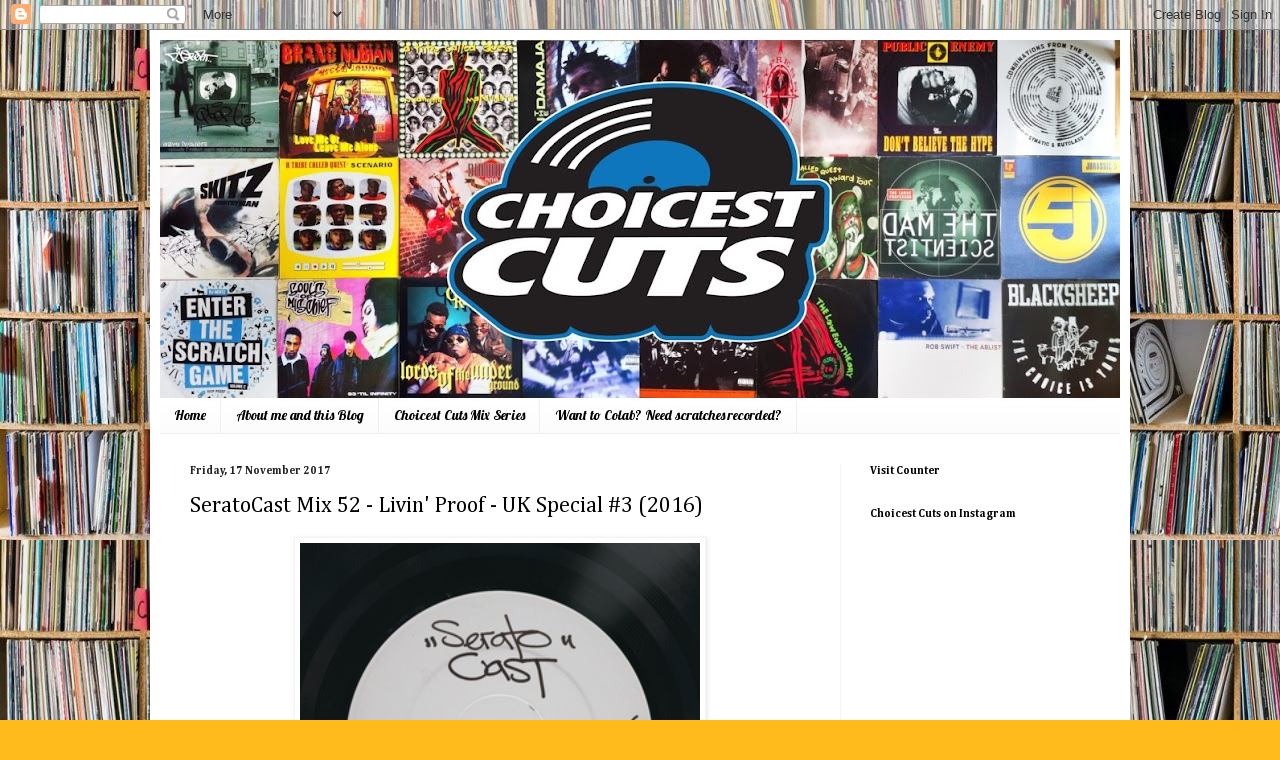

--- FILE ---
content_type: text/html; charset=UTF-8
request_url: http://choicestcuts.blogspot.com/2017/11/seratocast-mix-52-livin-proof-uk.html
body_size: 32542
content:
<!DOCTYPE html>
<html class='v2' dir='ltr' lang='en-GB'>
<head>
<link href='https://www.blogger.com/static/v1/widgets/335934321-css_bundle_v2.css' rel='stylesheet' type='text/css'/>
<meta content='width=1100' name='viewport'/>
<meta content='text/html; charset=UTF-8' http-equiv='Content-Type'/>
<meta content='blogger' name='generator'/>
<link href='http://choicestcuts.blogspot.com/favicon.ico' rel='icon' type='image/x-icon'/>
<link href='http://choicestcuts.blogspot.com/2017/11/seratocast-mix-52-livin-proof-uk.html' rel='canonical'/>
<link rel="alternate" type="application/atom+xml" title="Choicest Cuts - Atom" href="http://choicestcuts.blogspot.com/feeds/posts/default" />
<link rel="alternate" type="application/rss+xml" title="Choicest Cuts - RSS" href="http://choicestcuts.blogspot.com/feeds/posts/default?alt=rss" />
<link rel="service.post" type="application/atom+xml" title="Choicest Cuts - Atom" href="https://www.blogger.com/feeds/6535670688498859755/posts/default" />

<link rel="alternate" type="application/atom+xml" title="Choicest Cuts - Atom" href="http://choicestcuts.blogspot.com/feeds/3371983287565526874/comments/default" />
<!--Can't find substitution for tag [blog.ieCssRetrofitLinks]-->
<link href='https://blogger.googleusercontent.com/img/b/R29vZ2xl/AVvXsEiFua8PMEavP96QD33QK6q9iFuQzcJ516mh9l69k-cy_GNzrv1H3lpWjYd6IAdRjCuymOHrZFaiHTOtAsKmq5F_kltzYgJLk50W_RXqxMGF0zMUxH9XfLwcgs4koh-ad5co-oY2u-X0wPE4/s400/livin+proof.png' rel='image_src'/>
<meta content='http://choicestcuts.blogspot.com/2017/11/seratocast-mix-52-livin-proof-uk.html' property='og:url'/>
<meta content='SeratoCast Mix 52 - Livin&#39; Proof - UK Special #3 (2016)' property='og:title'/>
<meta content='   &quot;Music From Our Extended Family of DJs Worldwide  For the past 6  weeks we&#39;ve been profiling some of the UK&#39;s upcoming and mainstay  musi...' property='og:description'/>
<meta content='https://blogger.googleusercontent.com/img/b/R29vZ2xl/AVvXsEiFua8PMEavP96QD33QK6q9iFuQzcJ516mh9l69k-cy_GNzrv1H3lpWjYd6IAdRjCuymOHrZFaiHTOtAsKmq5F_kltzYgJLk50W_RXqxMGF0zMUxH9XfLwcgs4koh-ad5co-oY2u-X0wPE4/w1200-h630-p-k-no-nu/livin+proof.png' property='og:image'/>
<title>Choicest Cuts: SeratoCast Mix 52 - Livin' Proof - UK Special #3 (2016)</title>
<style type='text/css'>@font-face{font-family:'Cambria';font-style:normal;font-weight:400;font-display:swap;src:url(//fonts.gstatic.com/l/font?kit=GFDqWAB9jnWLT-HIK7ILrphaOAw&skey=d4699178559bc4b0&v=v18)format('woff2');unicode-range:U+0000-00FF,U+0131,U+0152-0153,U+02BB-02BC,U+02C6,U+02DA,U+02DC,U+0304,U+0308,U+0329,U+2000-206F,U+20AC,U+2122,U+2191,U+2193,U+2212,U+2215,U+FEFF,U+FFFD;}@font-face{font-family:'Cambria';font-style:normal;font-weight:700;font-display:swap;src:url(//fonts.gstatic.com/l/font?kit=GFDvWAB9jnWLT-HIIwkuu7V4NSY7WWA&skey=5202a3b6f5388b49&v=v18)format('woff2');unicode-range:U+0000-00FF,U+0131,U+0152-0153,U+02BB-02BC,U+02C6,U+02DA,U+02DC,U+0304,U+0308,U+0329,U+2000-206F,U+20AC,U+2122,U+2191,U+2193,U+2212,U+2215,U+FEFF,U+FFFD;}@font-face{font-family:'Lobster';font-style:normal;font-weight:400;font-display:swap;src:url(//fonts.gstatic.com/s/lobster/v32/neILzCirqoswsqX9zo-mM4MwWJXNqA.woff2)format('woff2');unicode-range:U+0460-052F,U+1C80-1C8A,U+20B4,U+2DE0-2DFF,U+A640-A69F,U+FE2E-FE2F;}@font-face{font-family:'Lobster';font-style:normal;font-weight:400;font-display:swap;src:url(//fonts.gstatic.com/s/lobster/v32/neILzCirqoswsqX9zoamM4MwWJXNqA.woff2)format('woff2');unicode-range:U+0301,U+0400-045F,U+0490-0491,U+04B0-04B1,U+2116;}@font-face{font-family:'Lobster';font-style:normal;font-weight:400;font-display:swap;src:url(//fonts.gstatic.com/s/lobster/v32/neILzCirqoswsqX9zo2mM4MwWJXNqA.woff2)format('woff2');unicode-range:U+0102-0103,U+0110-0111,U+0128-0129,U+0168-0169,U+01A0-01A1,U+01AF-01B0,U+0300-0301,U+0303-0304,U+0308-0309,U+0323,U+0329,U+1EA0-1EF9,U+20AB;}@font-face{font-family:'Lobster';font-style:normal;font-weight:400;font-display:swap;src:url(//fonts.gstatic.com/s/lobster/v32/neILzCirqoswsqX9zoymM4MwWJXNqA.woff2)format('woff2');unicode-range:U+0100-02BA,U+02BD-02C5,U+02C7-02CC,U+02CE-02D7,U+02DD-02FF,U+0304,U+0308,U+0329,U+1D00-1DBF,U+1E00-1E9F,U+1EF2-1EFF,U+2020,U+20A0-20AB,U+20AD-20C0,U+2113,U+2C60-2C7F,U+A720-A7FF;}@font-face{font-family:'Lobster';font-style:normal;font-weight:400;font-display:swap;src:url(//fonts.gstatic.com/s/lobster/v32/neILzCirqoswsqX9zoKmM4MwWJU.woff2)format('woff2');unicode-range:U+0000-00FF,U+0131,U+0152-0153,U+02BB-02BC,U+02C6,U+02DA,U+02DC,U+0304,U+0308,U+0329,U+2000-206F,U+20AC,U+2122,U+2191,U+2193,U+2212,U+2215,U+FEFF,U+FFFD;}</style>
<style id='page-skin-1' type='text/css'><!--
/*
-----------------------------------------------
Blogger Template Style
Name:     Simple
Designer: Blogger
URL:      www.blogger.com
----------------------------------------------- */
/* Content
----------------------------------------------- */
body {
font: normal normal 13px Cambria;
color: #000000;
background: #ffbb1c url(http://1.bp.blogspot.com/-0mij5vOX7Xg/UnVPNDJxblI/AAAAAAAAAAc/Z72l2MTCM3Q/s1600-r/1280-jp-record-shelf-1.jpg) repeat scroll top left;
padding: 0 40px 40px 40px;
}
html body .region-inner {
min-width: 0;
max-width: 100%;
width: auto;
}
h2 {
font-size: 22px;
}
a:link {
text-decoration:none;
color: #ec7b22;
}
a:visited {
text-decoration:none;
color: #666666;
}
a:hover {
text-decoration:underline;
color: #ffa628;
}
.body-fauxcolumn-outer .fauxcolumn-inner {
background: transparent none repeat scroll top left;
_background-image: none;
}
.body-fauxcolumn-outer .cap-top {
position: absolute;
z-index: 1;
height: 400px;
width: 100%;
}
.body-fauxcolumn-outer .cap-top .cap-left {
width: 100%;
background: transparent none repeat-x scroll top left;
_background-image: none;
}
.content-outer {
-moz-box-shadow: 0 0 40px rgba(0, 0, 0, .15);
-webkit-box-shadow: 0 0 5px rgba(0, 0, 0, .15);
-goog-ms-box-shadow: 0 0 10px #333333;
box-shadow: 0 0 40px rgba(0, 0, 0, .15);
margin-bottom: 1px;
}
.content-inner {
padding: 10px 10px;
}
.content-inner {
background-color: #ffffff;
}
/* Header
----------------------------------------------- */
.header-outer {
background: #ec7b22 url(//www.blogblog.com/1kt/simple/gradients_light.png) repeat-x scroll 0 -400px;
_background-image: none;
}
.Header h1 {
font: normal normal 60px Arial, Tahoma, Helvetica, FreeSans, sans-serif;
color: #ffffff;
text-shadow: 1px 2px 3px rgba(0, 0, 0, .2);
}
.Header h1 a {
color: #ffffff;
}
.Header .description {
font-size: 140%;
color: #ffffff;
}
.header-inner .Header .titlewrapper {
padding: 22px 30px;
}
.header-inner .Header .descriptionwrapper {
padding: 0 30px;
}
/* Tabs
----------------------------------------------- */
.tabs-inner .section:first-child {
border-top: 0 solid #eeeeee;
}
.tabs-inner .section:first-child ul {
margin-top: -0;
border-top: 0 solid #eeeeee;
border-left: 0 solid #eeeeee;
border-right: 0 solid #eeeeee;
}
.tabs-inner .widget ul {
background: #fbfbfb url(https://resources.blogblog.com/blogblog/data/1kt/simple/gradients_light.png) repeat-x scroll 0 -800px;
_background-image: none;
border-bottom: 1px solid #eeeeee;
margin-top: 0;
margin-left: -30px;
margin-right: -30px;
}
.tabs-inner .widget li a {
display: inline-block;
padding: .6em 1em;
font: normal normal 14px Lobster;
color: #000000;
border-left: 1px solid #ffffff;
border-right: 1px solid #eeeeee;
}
.tabs-inner .widget li:first-child a {
border-left: none;
}
.tabs-inner .widget li.selected a, .tabs-inner .widget li a:hover {
color: #000000;
background-color: #f4f4f4;
text-decoration: none;
}
/* Columns
----------------------------------------------- */
.main-outer {
border-top: 0 solid #f4f4f4;
}
.fauxcolumn-left-outer .fauxcolumn-inner {
border-right: 1px solid #f4f4f4;
}
.fauxcolumn-right-outer .fauxcolumn-inner {
border-left: 1px solid #f4f4f4;
}
/* Headings
----------------------------------------------- */
div.widget > h2,
div.widget h2.title {
margin: 0 0 1em 0;
font: normal bold 11px Cambria;
color: #000000;
}
/* Widgets
----------------------------------------------- */
.widget .zippy {
color: #cccccc;
text-shadow: 2px 2px 1px rgba(0, 0, 0, .1);
}
.widget .popular-posts ul {
list-style: none;
}
/* Posts
----------------------------------------------- */
h2.date-header {
font: normal bold 11px Cambria;
}
.date-header span {
background-color: transparent;
color: #222222;
padding: inherit;
letter-spacing: inherit;
margin: inherit;
}
.main-inner {
padding-top: 30px;
padding-bottom: 30px;
}
.main-inner .column-center-inner {
padding: 0 15px;
}
.main-inner .column-center-inner .section {
margin: 0 15px;
}
.post {
margin: 0 0 25px 0;
}
h3.post-title, .comments h4 {
font: normal normal 22px Cambria;
margin: .75em 0 0;
}
.post-body {
font-size: 110%;
line-height: 1.4;
position: relative;
}
.post-body img, .post-body .tr-caption-container, .Profile img, .Image img,
.BlogList .item-thumbnail img {
padding: 2px;
background: #ffffff;
border: 1px solid #f4f4f4;
-moz-box-shadow: 1px 1px 5px rgba(0, 0, 0, .1);
-webkit-box-shadow: 1px 1px 5px rgba(0, 0, 0, .1);
box-shadow: 1px 1px 5px rgba(0, 0, 0, .1);
}
.post-body img, .post-body .tr-caption-container {
padding: 5px;
}
.post-body .tr-caption-container {
color: #000000;
}
.post-body .tr-caption-container img {
padding: 0;
background: transparent;
border: none;
-moz-box-shadow: 0 0 0 rgba(0, 0, 0, .1);
-webkit-box-shadow: 0 0 0 rgba(0, 0, 0, .1);
box-shadow: 0 0 0 rgba(0, 0, 0, .1);
}
.post-header {
margin: 0 0 1.5em;
line-height: 1.6;
font-size: 90%;
}
.post-footer {
margin: 20px -2px 0;
padding: 5px 10px;
color: #000000;
background-color: #cccccc;
border-bottom: 1px solid #f4f4f4;
line-height: 1.6;
font-size: 90%;
}
#comments .comment-author {
padding-top: 1.5em;
border-top: 1px solid #f4f4f4;
background-position: 0 1.5em;
}
#comments .comment-author:first-child {
padding-top: 0;
border-top: none;
}
.avatar-image-container {
margin: .2em 0 0;
}
#comments .avatar-image-container img {
border: 1px solid #f4f4f4;
}
/* Comments
----------------------------------------------- */
.comments .comments-content .icon.blog-author {
background-repeat: no-repeat;
background-image: url([data-uri]);
}
.comments .comments-content .loadmore a {
border-top: 1px solid #cccccc;
border-bottom: 1px solid #cccccc;
}
.comments .comment-thread.inline-thread {
background-color: #cccccc;
}
.comments .continue {
border-top: 2px solid #cccccc;
}
/* Accents
---------------------------------------------- */
.section-columns td.columns-cell {
border-left: 1px solid #f4f4f4;
}
.blog-pager {
background: transparent none no-repeat scroll top center;
}
.blog-pager-older-link, .home-link,
.blog-pager-newer-link {
background-color: #ffffff;
padding: 5px;
}
.footer-outer {
border-top: 0 dashed #bbbbbb;
}
/* Mobile
----------------------------------------------- */
body.mobile  {
background-size: auto;
}
.mobile .body-fauxcolumn-outer {
background: transparent none repeat scroll top left;
}
.mobile .body-fauxcolumn-outer .cap-top {
background-size: 100% auto;
}
.mobile .content-outer {
-webkit-box-shadow: 0 0 3px rgba(0, 0, 0, .15);
box-shadow: 0 0 3px rgba(0, 0, 0, .15);
}
.mobile .tabs-inner .widget ul {
margin-left: 0;
margin-right: 0;
}
.mobile .post {
margin: 0;
}
.mobile .main-inner .column-center-inner .section {
margin: 0;
}
.mobile .date-header span {
padding: 0.1em 10px;
margin: 0 -10px;
}
.mobile h3.post-title {
margin: 0;
}
.mobile .blog-pager {
background: transparent none no-repeat scroll top center;
}
.mobile .footer-outer {
border-top: none;
}
.mobile .main-inner, .mobile .footer-inner {
background-color: #ffffff;
}
.mobile-index-contents {
color: #000000;
}
.mobile-link-button {
background-color: #ec7b22;
}
.mobile-link-button a:link, .mobile-link-button a:visited {
color: #ffffff;
}
.mobile .tabs-inner .section:first-child {
border-top: none;
}
.mobile .tabs-inner .PageList .widget-content {
background-color: #f4f4f4;
color: #000000;
border-top: 1px solid #eeeeee;
border-bottom: 1px solid #eeeeee;
}
.mobile .tabs-inner .PageList .widget-content .pagelist-arrow {
border-left: 1px solid #eeeeee;
}

--></style>
<style id='template-skin-1' type='text/css'><!--
body {
min-width: 980px;
}
.content-outer, .content-fauxcolumn-outer, .region-inner {
min-width: 980px;
max-width: 980px;
_width: 980px;
}
.main-inner .columns {
padding-left: 0;
padding-right: 280px;
}
.main-inner .fauxcolumn-center-outer {
left: 0;
right: 280px;
/* IE6 does not respect left and right together */
_width: expression(this.parentNode.offsetWidth -
parseInt("0") -
parseInt("280px") + 'px');
}
.main-inner .fauxcolumn-left-outer {
width: 0;
}
.main-inner .fauxcolumn-right-outer {
width: 280px;
}
.main-inner .column-left-outer {
width: 0;
right: 100%;
margin-left: -0;
}
.main-inner .column-right-outer {
width: 280px;
margin-right: -280px;
}
#layout {
min-width: 0;
}
#layout .content-outer {
min-width: 0;
width: 800px;
}
#layout .region-inner {
min-width: 0;
width: auto;
}
body#layout div.add_widget {
padding: 8px;
}
body#layout div.add_widget a {
margin-left: 32px;
}
--></style>
<style>
    body {background-image:url(http\:\/\/1.bp.blogspot.com\/-0mij5vOX7Xg\/UnVPNDJxblI\/AAAAAAAAAAc\/Z72l2MTCM3Q\/s1600-r\/1280-jp-record-shelf-1.jpg);}
    
@media (max-width: 200px) { body {background-image:url(http\:\/\/1.bp.blogspot.com\/-0mij5vOX7Xg\/UnVPNDJxblI\/AAAAAAAAAAc\/Z72l2MTCM3Q\/w200\/1280-jp-record-shelf-1.jpg);}}
@media (max-width: 400px) and (min-width: 201px) { body {background-image:url(http\:\/\/1.bp.blogspot.com\/-0mij5vOX7Xg\/UnVPNDJxblI\/AAAAAAAAAAc\/Z72l2MTCM3Q\/w400\/1280-jp-record-shelf-1.jpg);}}
@media (max-width: 800px) and (min-width: 401px) { body {background-image:url(http\:\/\/1.bp.blogspot.com\/-0mij5vOX7Xg\/UnVPNDJxblI\/AAAAAAAAAAc\/Z72l2MTCM3Q\/w800\/1280-jp-record-shelf-1.jpg);}}
@media (max-width: 1200px) and (min-width: 801px) { body {background-image:url(http\:\/\/1.bp.blogspot.com\/-0mij5vOX7Xg\/UnVPNDJxblI\/AAAAAAAAAAc\/Z72l2MTCM3Q\/w1200\/1280-jp-record-shelf-1.jpg);}}
/* Last tag covers anything over one higher than the previous max-size cap. */
@media (min-width: 1201px) { body {background-image:url(http\:\/\/1.bp.blogspot.com\/-0mij5vOX7Xg\/UnVPNDJxblI\/AAAAAAAAAAc\/Z72l2MTCM3Q\/w1600\/1280-jp-record-shelf-1.jpg);}}
  </style>
<link href='https://www.blogger.com/dyn-css/authorization.css?targetBlogID=6535670688498859755&amp;zx=1a55a60b-1100-4484-b55f-8c6ecc6d3ce4' media='none' onload='if(media!=&#39;all&#39;)media=&#39;all&#39;' rel='stylesheet'/><noscript><link href='https://www.blogger.com/dyn-css/authorization.css?targetBlogID=6535670688498859755&amp;zx=1a55a60b-1100-4484-b55f-8c6ecc6d3ce4' rel='stylesheet'/></noscript>
<meta name='google-adsense-platform-account' content='ca-host-pub-1556223355139109'/>
<meta name='google-adsense-platform-domain' content='blogspot.com'/>

</head>
<body class='loading variant-bold'>
<div class='navbar section' id='navbar' name='Navbar'><div class='widget Navbar' data-version='1' id='Navbar1'><script type="text/javascript">
    function setAttributeOnload(object, attribute, val) {
      if(window.addEventListener) {
        window.addEventListener('load',
          function(){ object[attribute] = val; }, false);
      } else {
        window.attachEvent('onload', function(){ object[attribute] = val; });
      }
    }
  </script>
<div id="navbar-iframe-container"></div>
<script type="text/javascript" src="https://apis.google.com/js/platform.js"></script>
<script type="text/javascript">
      gapi.load("gapi.iframes:gapi.iframes.style.bubble", function() {
        if (gapi.iframes && gapi.iframes.getContext) {
          gapi.iframes.getContext().openChild({
              url: 'https://www.blogger.com/navbar/6535670688498859755?po\x3d3371983287565526874\x26origin\x3dhttp://choicestcuts.blogspot.com',
              where: document.getElementById("navbar-iframe-container"),
              id: "navbar-iframe"
          });
        }
      });
    </script><script type="text/javascript">
(function() {
var script = document.createElement('script');
script.type = 'text/javascript';
script.src = '//pagead2.googlesyndication.com/pagead/js/google_top_exp.js';
var head = document.getElementsByTagName('head')[0];
if (head) {
head.appendChild(script);
}})();
</script>
</div></div>
<div class='body-fauxcolumns'>
<div class='fauxcolumn-outer body-fauxcolumn-outer'>
<div class='cap-top'>
<div class='cap-left'></div>
<div class='cap-right'></div>
</div>
<div class='fauxborder-left'>
<div class='fauxborder-right'></div>
<div class='fauxcolumn-inner'>
</div>
</div>
<div class='cap-bottom'>
<div class='cap-left'></div>
<div class='cap-right'></div>
</div>
</div>
</div>
<div class='content'>
<div class='content-fauxcolumns'>
<div class='fauxcolumn-outer content-fauxcolumn-outer'>
<div class='cap-top'>
<div class='cap-left'></div>
<div class='cap-right'></div>
</div>
<div class='fauxborder-left'>
<div class='fauxborder-right'></div>
<div class='fauxcolumn-inner'>
</div>
</div>
<div class='cap-bottom'>
<div class='cap-left'></div>
<div class='cap-right'></div>
</div>
</div>
</div>
<div class='content-outer'>
<div class='content-cap-top cap-top'>
<div class='cap-left'></div>
<div class='cap-right'></div>
</div>
<div class='fauxborder-left content-fauxborder-left'>
<div class='fauxborder-right content-fauxborder-right'></div>
<div class='content-inner'>
<header>
<div class='header-outer'>
<div class='header-cap-top cap-top'>
<div class='cap-left'></div>
<div class='cap-right'></div>
</div>
<div class='fauxborder-left header-fauxborder-left'>
<div class='fauxborder-right header-fauxborder-right'></div>
<div class='region-inner header-inner'>
<div class='header section' id='header' name='Header'><div class='widget Header' data-version='1' id='Header1'>
<div id='header-inner'>
<a href='http://choicestcuts.blogspot.com/' style='display: block'>
<img alt='Choicest Cuts' height='358px; ' id='Header1_headerimg' src='https://blogger.googleusercontent.com/img/b/R29vZ2xl/AVvXsEgAF2LtrAkeU4MhPFG8ic01inqBgXL7g2G4VqGQWco1upwnndOhySc8_CPdvRojsZIU2n9tKi44xta7hUdAu3v92U9uz0UjK0fyMh6isKCn0cp6U-Wgc7Pot7tR6REoMP6q6buuLbBhUdrq/s960-r/RobSampleHQ2.jpg' style='display: block' width='960px; '/>
</a>
</div>
</div></div>
</div>
</div>
<div class='header-cap-bottom cap-bottom'>
<div class='cap-left'></div>
<div class='cap-right'></div>
</div>
</div>
</header>
<div class='tabs-outer'>
<div class='tabs-cap-top cap-top'>
<div class='cap-left'></div>
<div class='cap-right'></div>
</div>
<div class='fauxborder-left tabs-fauxborder-left'>
<div class='fauxborder-right tabs-fauxborder-right'></div>
<div class='region-inner tabs-inner'>
<div class='tabs section' id='crosscol' name='Cross-column'><div class='widget PageList' data-version='1' id='PageList1'>
<h2>Pages</h2>
<div class='widget-content'>
<ul>
<li>
<a href='http://choicestcuts.blogspot.com/'>Home</a>
</li>
<li>
<a href='http://choicestcuts.blogspot.com/p/about.html'>About me and this Blog</a>
</li>
<li>
<a href='http://choicestcuts.blogspot.com/p/mixes.html'>Choicest Cuts Mix Series</a>
</li>
<li>
<a href='http://choicestcuts.blogspot.com/p/need.html'>Want to Colab? Need scratches recorded?</a>
</li>
</ul>
<div class='clear'></div>
</div>
</div></div>
<div class='tabs no-items section' id='crosscol-overflow' name='Cross-Column 2'></div>
</div>
</div>
<div class='tabs-cap-bottom cap-bottom'>
<div class='cap-left'></div>
<div class='cap-right'></div>
</div>
</div>
<div class='main-outer'>
<div class='main-cap-top cap-top'>
<div class='cap-left'></div>
<div class='cap-right'></div>
</div>
<div class='fauxborder-left main-fauxborder-left'>
<div class='fauxborder-right main-fauxborder-right'></div>
<div class='region-inner main-inner'>
<div class='columns fauxcolumns'>
<div class='fauxcolumn-outer fauxcolumn-center-outer'>
<div class='cap-top'>
<div class='cap-left'></div>
<div class='cap-right'></div>
</div>
<div class='fauxborder-left'>
<div class='fauxborder-right'></div>
<div class='fauxcolumn-inner'>
</div>
</div>
<div class='cap-bottom'>
<div class='cap-left'></div>
<div class='cap-right'></div>
</div>
</div>
<div class='fauxcolumn-outer fauxcolumn-left-outer'>
<div class='cap-top'>
<div class='cap-left'></div>
<div class='cap-right'></div>
</div>
<div class='fauxborder-left'>
<div class='fauxborder-right'></div>
<div class='fauxcolumn-inner'>
</div>
</div>
<div class='cap-bottom'>
<div class='cap-left'></div>
<div class='cap-right'></div>
</div>
</div>
<div class='fauxcolumn-outer fauxcolumn-right-outer'>
<div class='cap-top'>
<div class='cap-left'></div>
<div class='cap-right'></div>
</div>
<div class='fauxborder-left'>
<div class='fauxborder-right'></div>
<div class='fauxcolumn-inner'>
</div>
</div>
<div class='cap-bottom'>
<div class='cap-left'></div>
<div class='cap-right'></div>
</div>
</div>
<!-- corrects IE6 width calculation -->
<div class='columns-inner'>
<div class='column-center-outer'>
<div class='column-center-inner'>
<div class='main section' id='main' name='Main'><div class='widget Blog' data-version='1' id='Blog1'>
<div class='blog-posts hfeed'>

          <div class="date-outer">
        
<h2 class='date-header'><span>Friday, 17 November 2017</span></h2>

          <div class="date-posts">
        
<div class='post-outer'>
<div class='post hentry' itemprop='blogPost' itemscope='itemscope' itemtype='http://schema.org/BlogPosting'>
<meta content='https://blogger.googleusercontent.com/img/b/R29vZ2xl/AVvXsEiFua8PMEavP96QD33QK6q9iFuQzcJ516mh9l69k-cy_GNzrv1H3lpWjYd6IAdRjCuymOHrZFaiHTOtAsKmq5F_kltzYgJLk50W_RXqxMGF0zMUxH9XfLwcgs4koh-ad5co-oY2u-X0wPE4/s400/livin+proof.png' itemprop='image_url'/>
<meta content='6535670688498859755' itemprop='blogId'/>
<meta content='3371983287565526874' itemprop='postId'/>
<a name='3371983287565526874'></a>
<h3 class='post-title entry-title' itemprop='name'>
SeratoCast Mix 52 - Livin' Proof - UK Special #3 (2016)
</h3>
<div class='post-header'>
<div class='post-header-line-1'></div>
</div>
<div class='post-body entry-content' id='post-body-3371983287565526874' itemprop='description articleBody'>
<div class="separator" style="clear: both; text-align: center;">
<a href="https://blogger.googleusercontent.com/img/b/R29vZ2xl/AVvXsEiFua8PMEavP96QD33QK6q9iFuQzcJ516mh9l69k-cy_GNzrv1H3lpWjYd6IAdRjCuymOHrZFaiHTOtAsKmq5F_kltzYgJLk50W_RXqxMGF0zMUxH9XfLwcgs4koh-ad5co-oY2u-X0wPE4/s1600/livin+proof.png" imageanchor="1" style="margin-left: 1em; margin-right: 1em;"><img border="0" data-original-height="300" data-original-width="300" height="400" src="https://blogger.googleusercontent.com/img/b/R29vZ2xl/AVvXsEiFua8PMEavP96QD33QK6q9iFuQzcJ516mh9l69k-cy_GNzrv1H3lpWjYd6IAdRjCuymOHrZFaiHTOtAsKmq5F_kltzYgJLk50W_RXqxMGF0zMUxH9XfLwcgs4koh-ad5co-oY2u-X0wPE4/s400/livin+proof.png" width="400" /></a></div>
<i><br /></i>
<i>"Music From Our Extended Family of DJs Worldwide</i><br />
<i>For the past 6 
weeks we've been profiling some of the UK's upcoming and mainstay 
musical movements. For the Final mix this week - Livin' Proof.</i><br />
<i>"Livin'
 Proof is Snips, Budgie, Khalil and Rags. We&#8217;ve all been friends for the
 best part of 15 years and LP was started really by accident as just 4 
friends playing records we loved in a small bar to pretty much no one, 
when we preform it's pretty much off the cuff but again, with all of us 
having quite different tastes in Hip Hop, we seem to cover all bases 
between the four us and I guess in turn that caters to the crowd".</i><br />
<i>Visit Livin' Proof's website for more! <a href="http://www.livinproof.co.uk/" rel="nofollow" target="_blank">http://www.livinproof.co.uk</a> <br />For more in the SeratoCast mix series visit: </i><a href="http://www.serato.com/seratocasts" rel="nofollow" target="_blank"><i>www.serato.com/seratocasts</i></a> <br />
<br />
<br />
<a name="more"></a><br /><br />
<iframe frameborder="0" height="120" src="https://www.mixcloud.com/widget/iframe/?hide_cover=1&amp;feed=%2FSerato%2Fseratocast-mix-52-livin-proof%2F" width="100%"></iframe><br />
<div style='clear: both;'></div>
</div>
<div class='post-footer'>
<div class='post-footer-line post-footer-line-1'><span class='post-author vcard'>
Posted by
<span class='fn' itemprop='author' itemscope='itemscope' itemtype='http://schema.org/Person'>
<meta content='https://www.blogger.com/profile/15740124390616414333' itemprop='url'/>
<a class='g-profile' href='https://www.blogger.com/profile/15740124390616414333' rel='author' title='author profile'>
<span itemprop='name'>ABBFunk</span>
</a>
</span>
</span>
<span class='post-timestamp'>
at
<meta content='http://choicestcuts.blogspot.com/2017/11/seratocast-mix-52-livin-proof-uk.html' itemprop='url'/>
<a class='timestamp-link' href='http://choicestcuts.blogspot.com/2017/11/seratocast-mix-52-livin-proof-uk.html' rel='bookmark' title='permanent link'><abbr class='published' itemprop='datePublished' title='2017-11-17T19:00:00Z'>19:00</abbr></a>
</span>
<span class='post-comment-link'>
</span>
<span class='post-icons'>
<span class='item-control blog-admin pid-251625931'>
<a href='https://www.blogger.com/post-edit.g?blogID=6535670688498859755&postID=3371983287565526874&from=pencil' title='Edit Post'>
<img alt='' class='icon-action' height='18' src='https://resources.blogblog.com/img/icon18_edit_allbkg.gif' width='18'/>
</a>
</span>
</span>
<div class='post-share-buttons goog-inline-block'>
<a class='goog-inline-block share-button sb-email' href='https://www.blogger.com/share-post.g?blogID=6535670688498859755&postID=3371983287565526874&target=email' target='_blank' title='Email This'><span class='share-button-link-text'>Email This</span></a><a class='goog-inline-block share-button sb-blog' href='https://www.blogger.com/share-post.g?blogID=6535670688498859755&postID=3371983287565526874&target=blog' onclick='window.open(this.href, "_blank", "height=270,width=475"); return false;' target='_blank' title='BlogThis!'><span class='share-button-link-text'>BlogThis!</span></a><a class='goog-inline-block share-button sb-twitter' href='https://www.blogger.com/share-post.g?blogID=6535670688498859755&postID=3371983287565526874&target=twitter' target='_blank' title='Share to X'><span class='share-button-link-text'>Share to X</span></a><a class='goog-inline-block share-button sb-facebook' href='https://www.blogger.com/share-post.g?blogID=6535670688498859755&postID=3371983287565526874&target=facebook' onclick='window.open(this.href, "_blank", "height=430,width=640"); return false;' target='_blank' title='Share to Facebook'><span class='share-button-link-text'>Share to Facebook</span></a><a class='goog-inline-block share-button sb-pinterest' href='https://www.blogger.com/share-post.g?blogID=6535670688498859755&postID=3371983287565526874&target=pinterest' target='_blank' title='Share to Pinterest'><span class='share-button-link-text'>Share to Pinterest</span></a>
</div>
</div>
<div class='post-footer-line post-footer-line-2'><span class='post-labels'>
Labels:
<a href='http://choicestcuts.blogspot.com/search/label/90%27s%20Hip%20Hop' rel='tag'>90&#39;s Hip Hop</a>,
<a href='http://choicestcuts.blogspot.com/search/label/Hip%20Hop' rel='tag'>Hip Hop</a>,
<a href='http://choicestcuts.blogspot.com/search/label/Livin%27%20Proof' rel='tag'>Livin&#39; Proof</a>,
<a href='http://choicestcuts.blogspot.com/search/label/Serato' rel='tag'>Serato</a>
</span>
</div>
<div class='post-footer-line post-footer-line-3'><span class='post-location'>
</span>
</div>
</div>
</div>
<div class='comments' id='comments'>
<a name='comments'></a>
<h4>No comments:</h4>
<div id='Blog1_comments-block-wrapper'>
<dl class='avatar-comment-indent' id='comments-block'>
</dl>
</div>
<p class='comment-footer'>
<div class='comment-form'>
<a name='comment-form'></a>
<h4 id='comment-post-message'>Post a Comment</h4>
<p>
</p>
<a href='https://www.blogger.com/comment/frame/6535670688498859755?po=3371983287565526874&hl=en-GB&saa=85391&origin=http://choicestcuts.blogspot.com' id='comment-editor-src'></a>
<iframe allowtransparency='true' class='blogger-iframe-colorize blogger-comment-from-post' frameborder='0' height='410px' id='comment-editor' name='comment-editor' src='' width='100%'></iframe>
<script src='https://www.blogger.com/static/v1/jsbin/2830521187-comment_from_post_iframe.js' type='text/javascript'></script>
<script type='text/javascript'>
      BLOG_CMT_createIframe('https://www.blogger.com/rpc_relay.html');
    </script>
</div>
</p>
</div>
</div>

        </div></div>
      
</div>
<div class='blog-pager' id='blog-pager'>
<span id='blog-pager-newer-link'>
<a class='blog-pager-newer-link' href='http://choicestcuts.blogspot.com/2017/11/mr-brown-dephect-present-live-from-echo.html' id='Blog1_blog-pager-newer-link' title='Newer Post'>Newer Post</a>
</span>
<span id='blog-pager-older-link'>
<a class='blog-pager-older-link' href='http://choicestcuts.blogspot.com/2017/11/dj-krashslaughta-smizs-expanding.html' id='Blog1_blog-pager-older-link' title='Older Post'>Older Post</a>
</span>
<a class='home-link' href='http://choicestcuts.blogspot.com/'>Home</a>
</div>
<div class='clear'></div>
<div class='post-feeds'>
<div class='feed-links'>
Subscribe to:
<a class='feed-link' href='http://choicestcuts.blogspot.com/feeds/3371983287565526874/comments/default' target='_blank' type='application/atom+xml'>Post Comments (Atom)</a>
</div>
</div>
</div></div>
</div>
</div>
<div class='column-left-outer'>
<div class='column-left-inner'>
<aside>
</aside>
</div>
</div>
<div class='column-right-outer'>
<div class='column-right-inner'>
<aside>
<div class='sidebar section' id='sidebar-right-1'><div class='widget HTML' data-version='1' id='HTML10'>
<h2 class='title'>Visit Counter</h2>
<div class='widget-content'>
<!-- Start of StatCounter Code for Blogger / Blogspot -->
<script type="text/javascript">
//<![CDATA[
var sc_project=11579325; 
var sc_invisible=0; 
var sc_security="13d96a68"; 
var scJsHost = (("https:" == document.location.protocol) ? "https://secure." : "http://www.");
document.write("<sc"+"ript type='text/javascript' src='" + scJsHost+ "statcounter.com/counter/counter_xhtml.js'></"+"script>");
//]]>
</script>
<noscript><div class="statcounter"><a title="Web Analytics Made Easy - StatCounter" href="http://statcounter.com/" class="statcounter"><img class="statcounter" src="//c.statcounter.com/11579325/0/13d96a68/0/" alt="Web Analytics Made Easy - StatCounter" /></a></div></noscript>
<!-- End of StatCounter Code for Blogger / Blogspot -->
</div>
<div class='clear'></div>
</div><div class='widget HTML' data-version='1' id='HTML2'>
<h2 class='title'>Choicest Cuts on Instagram</h2>
<div class='widget-content'>
<!-- SnapWidget -->
<iframe src="https://snapwidget.com/embed/219302" class="snapwidget-widget" allowtransparency="true" frameborder="0" scrolling="no" style="border:none; overflow:hidden; width:250px; height:375px"></iframe>
</div>
<div class='clear'></div>
</div><div class='widget HTML' data-version='1' id='HTML7'>
<div class='widget-content'>
<div class="fb-page" data-href="https://www.facebook.com/choicestcutshiphop/" data-small-header="false" data-adapt-container-width="true" data-hide-cover="false" data-show-facepile="true"><blockquote cite="https://www.facebook.com/choicestcutshiphop/" class="fb-xfbml-parse-ignore"><a href="https://www.facebook.com/choicestcutshiphop/">Choicest Cuts</a></blockquote></div>
<div id="fb-root"></div>
<script>(function(d, s, id) {
  var js, fjs = d.getElementsByTagName(s)[0];
  if (d.getElementById(id)) return;
  js = d.createElement(s); js.id = id;
  js.src = "//connect.facebook.net/en_US/sdk.js#xfbml=1&version=v2.6";
  fjs.parentNode.insertBefore(js, fjs);
}(document, 'script', 'facebook-jssdk'));</script>
</div>
<div class='clear'></div>
</div><div class='widget HTML' data-version='1' id='HTML6'>
<div class='widget-content'>
<div class="fb-page" data-href="https://www.facebook.com/abbfunkmusic/" data-small-header="false" data-adapt-container-width="true" data-hide-cover="false" data-show-facepile="true"><blockquote cite="https://www.facebook.com/abbfunkmusic/" class="fb-xfbml-parse-ignore"><a href="https://www.facebook.com/abbfunkmusic/">DJ ABBFunk</a></blockquote></div>
<div id="fb-root"></div>
<script>(function(d, s, id) {
  var js, fjs = d.getElementsByTagName(s)[0];
  if (d.getElementById(id)) return;
  js = d.createElement(s); js.id = id;
  js.src = "//connect.facebook.net/en_US/sdk.js#xfbml=1&version=v2.6";
  fjs.parentNode.insertBefore(js, fjs);
}(document, 'script', 'facebook-jssdk'));</script>
</div>
<div class='clear'></div>
</div><div class='widget HTML' data-version='1' id='HTML4'>
<div class='widget-content'>
<a href="https://twitter.com/ChoicestCuts" class="twitter-follow-button" data-show-count="false" data-size="large">Follow @ChoicestCuts</a>
<script>!function(d,s,id){var js,fjs=d.getElementsByTagName(s)[0],p=/^http:/.test(d.location)?'http':'https';if(!d.getElementById(id)){js=d.createElement(s);js.id=id;js.src=p+'://platform.twitter.com/widgets.js';fjs.parentNode.insertBefore(js,fjs);}}(document, 'script', 'twitter-wjs');</script>
</div>
<div class='clear'></div>
</div><div class='widget HTML' data-version='1' id='HTML5'>
<div class='widget-content'>
<a href="https://twitter.com/ABBFunk" class="twitter-follow-button" data-show-count="false" data-size="large">Follow @ChoicestCuts</a>
<script>!function(d,s,id){var js,fjs=d.getElementsByTagName(s)[0],p=/^http:/.test(d.location)?'http':'https';if(!d.getElementById(id)){js=d.createElement(s);js.id=id;js.src=p+'://platform.twitter.com/widgets.js';fjs.parentNode.insertBefore(js,fjs);}}(document, 'script', 'twitter-wjs');</script>
</div>
<div class='clear'></div>
</div><div class='widget HTML' data-version='1' id='HTML8'>
<div class='widget-content'>
<a href="https://twitter.com/djmadhandz" class="twitter-follow-button" data-show-count="false" data-size="large">Follow @DJMadhandz</a>
<script>!function(d,s,id){var js,fjs=d.getElementsByTagName(s)[0],p=/^http:/.test(d.location)?'http':'https';if(!d.getElementById(id)){js=d.createElement(s);js.id=id;js.src=p+'://platform.twitter.com/widgets.js';fjs.parentNode.insertBefore(js,fjs);}}(document, 'script', 'twitter-wjs');</script>
</div>
<div class='clear'></div>
</div><div class='widget HTML' data-version='1' id='HTML3'>
<div class='widget-content'>
<a class="twitter-timeline" data-lang="en" data-width="300" data-height="500" data-theme="light" href="https://twitter.com/DJMadhandz">Tweets by DJMadhandz</a> <script async="async" src="//platform.twitter.com/widgets.js" charset="utf-8" ></script>
</div>
<div class='clear'></div>
</div><div class='widget Text' data-version='1' id='Text1'>
<h2 class='title'>Welcome...</h2>
<div class='widget-content'>
All content provided on this site is for promotion purposes only. I  highly recommend users to buy the original CDs of the music they like. If you download any material from the site, it should be deleted within 24 hours. If you  find any content that is violating the copyright law, please send me an  e-mail using the "contact me" section below and I will remove it promptly.
</div>
<div class='clear'></div>
</div><div class='widget ContactForm' data-version='1' id='ContactForm1'>
<h2 class='title'>Contact Me</h2>
<div class='contact-form-widget'>
<div class='form'>
<form name='contact-form'>
<p></p>
Name
<br/>
<input class='contact-form-name' id='ContactForm1_contact-form-name' name='name' size='30' type='text' value=''/>
<p></p>
Email
<span style='font-weight: bolder;'>*</span>
<br/>
<input class='contact-form-email' id='ContactForm1_contact-form-email' name='email' size='30' type='text' value=''/>
<p></p>
Message
<span style='font-weight: bolder;'>*</span>
<br/>
<textarea class='contact-form-email-message' cols='25' id='ContactForm1_contact-form-email-message' name='email-message' rows='5'></textarea>
<p></p>
<input class='contact-form-button contact-form-button-submit' id='ContactForm1_contact-form-submit' type='button' value='Send'/>
<p></p>
<div style='text-align: center; max-width: 222px; width: 100%'>
<p class='contact-form-error-message' id='ContactForm1_contact-form-error-message'></p>
<p class='contact-form-success-message' id='ContactForm1_contact-form-success-message'></p>
</div>
</form>
</div>
</div>
<div class='clear'></div>
</div><div class='widget Profile' data-version='1' id='Profile1'>
<h2>Contributors</h2>
<div class='widget-content'>
<ul>
<li><a class='profile-name-link g-profile' href='https://www.blogger.com/profile/15740124390616414333' style='background-image: url(//www.blogger.com/img/logo-16.png);'>ABBFunk</a></li>
<li><a class='profile-name-link g-profile' href='https://www.blogger.com/profile/02322244041087403463' style='background-image: url(//www.blogger.com/img/logo-16.png);'>DJ Madhandz</a></li>
<li><a class='profile-name-link g-profile' href='https://www.blogger.com/profile/07897133201965558998' style='background-image: url(//www.blogger.com/img/logo-16.png);'>Pete Sasqwax</a></li>
<li><a class='profile-name-link g-profile' href='https://www.blogger.com/profile/06227385064767270986' style='background-image: url(//www.blogger.com/img/logo-16.png);'>Stussy_Daz</a></li>
<li><a class='profile-name-link g-profile' href='https://www.blogger.com/profile/16183365660788014960' style='background-image: url(//www.blogger.com/img/logo-16.png);'>Unknown</a></li>
<li><a class='profile-name-link g-profile' href='https://www.blogger.com/profile/05625459590365996015' style='background-image: url(//www.blogger.com/img/logo-16.png);'>Unknown</a></li>
<li><a class='profile-name-link g-profile' href='https://www.blogger.com/profile/12132792514812416100' style='background-image: url(//www.blogger.com/img/logo-16.png);'>chillone</a></li>
</ul>
<div class='clear'></div>
</div>
</div><div class='widget HTML' data-version='1' id='HTML1'>
<h2 class='title'>Shoutbox</h2>
<div class='widget-content'>
<!-- BEGIN CBOX - www.cbox.ws - v4.3 -->
<div id="cboxdiv" style="position: relative; margin: 0 auto; width: 200px; font-size: 0; line-height: 0;">
<div style="position: relative; height: 300px; overflow: auto; overflow-y: auto; -webkit-overflow-scrolling: touch; border:#ababab 1px solid;"><iframe src="http://www3.cbox.ws/box/?boxid=3482365&boxtag=cwv60y&sec=main" marginheight="0" marginwidth="0" frameborder="0" width="100%" height="100%" scrolling="auto" allowtransparency="yes" name="cboxmain3-3482365" id="cboxmain3-3482365"></iframe></div>
<div style="position: relative; height: 80px; overflow: hidden; border:#ababab 1px solid; border-top: 0px;"><iframe src="http://www3.cbox.ws/box/?boxid=3482365&boxtag=cwv60y&sec=form" marginheight="0" marginwidth="0" frameborder="0" width="100%" height="100%" scrolling="no" allowtransparency="yes" name="cboxform3-3482365" id="cboxform3-3482365"></iframe></div>
</div>
<!-- END CBOX -->
</div>
<div class='clear'></div>
</div><div class='widget Subscribe' data-version='1' id='Subscribe1'>
<div style='white-space:nowrap'>
<h2 class='title'>Subscribe To</h2>
<div class='widget-content'>
<div class='subscribe-wrapper subscribe-type-POST'>
<div class='subscribe expanded subscribe-type-POST' id='SW_READER_LIST_Subscribe1POST' style='display:none;'>
<div class='top'>
<span class='inner' onclick='return(_SW_toggleReaderList(event, "Subscribe1POST"));'>
<img class='subscribe-dropdown-arrow' src='https://resources.blogblog.com/img/widgets/arrow_dropdown.gif'/>
<img align='absmiddle' alt='' border='0' class='feed-icon' src='https://resources.blogblog.com/img/icon_feed12.png'/>
Posts
</span>
<div class='feed-reader-links'>
<a class='feed-reader-link' href='https://www.netvibes.com/subscribe.php?url=http%3A%2F%2Fchoicestcuts.blogspot.com%2Ffeeds%2Fposts%2Fdefault' target='_blank'>
<img src='https://resources.blogblog.com/img/widgets/subscribe-netvibes.png'/>
</a>
<a class='feed-reader-link' href='https://add.my.yahoo.com/content?url=http%3A%2F%2Fchoicestcuts.blogspot.com%2Ffeeds%2Fposts%2Fdefault' target='_blank'>
<img src='https://resources.blogblog.com/img/widgets/subscribe-yahoo.png'/>
</a>
<a class='feed-reader-link' href='http://choicestcuts.blogspot.com/feeds/posts/default' target='_blank'>
<img align='absmiddle' class='feed-icon' src='https://resources.blogblog.com/img/icon_feed12.png'/>
                  Atom
                </a>
</div>
</div>
<div class='bottom'></div>
</div>
<div class='subscribe' id='SW_READER_LIST_CLOSED_Subscribe1POST' onclick='return(_SW_toggleReaderList(event, "Subscribe1POST"));'>
<div class='top'>
<span class='inner'>
<img class='subscribe-dropdown-arrow' src='https://resources.blogblog.com/img/widgets/arrow_dropdown.gif'/>
<span onclick='return(_SW_toggleReaderList(event, "Subscribe1POST"));'>
<img align='absmiddle' alt='' border='0' class='feed-icon' src='https://resources.blogblog.com/img/icon_feed12.png'/>
Posts
</span>
</span>
</div>
<div class='bottom'></div>
</div>
</div>
<div class='subscribe-wrapper subscribe-type-PER_POST'>
<div class='subscribe expanded subscribe-type-PER_POST' id='SW_READER_LIST_Subscribe1PER_POST' style='display:none;'>
<div class='top'>
<span class='inner' onclick='return(_SW_toggleReaderList(event, "Subscribe1PER_POST"));'>
<img class='subscribe-dropdown-arrow' src='https://resources.blogblog.com/img/widgets/arrow_dropdown.gif'/>
<img align='absmiddle' alt='' border='0' class='feed-icon' src='https://resources.blogblog.com/img/icon_feed12.png'/>
Comments
</span>
<div class='feed-reader-links'>
<a class='feed-reader-link' href='https://www.netvibes.com/subscribe.php?url=http%3A%2F%2Fchoicestcuts.blogspot.com%2Ffeeds%2F3371983287565526874%2Fcomments%2Fdefault' target='_blank'>
<img src='https://resources.blogblog.com/img/widgets/subscribe-netvibes.png'/>
</a>
<a class='feed-reader-link' href='https://add.my.yahoo.com/content?url=http%3A%2F%2Fchoicestcuts.blogspot.com%2Ffeeds%2F3371983287565526874%2Fcomments%2Fdefault' target='_blank'>
<img src='https://resources.blogblog.com/img/widgets/subscribe-yahoo.png'/>
</a>
<a class='feed-reader-link' href='http://choicestcuts.blogspot.com/feeds/3371983287565526874/comments/default' target='_blank'>
<img align='absmiddle' class='feed-icon' src='https://resources.blogblog.com/img/icon_feed12.png'/>
                  Atom
                </a>
</div>
</div>
<div class='bottom'></div>
</div>
<div class='subscribe' id='SW_READER_LIST_CLOSED_Subscribe1PER_POST' onclick='return(_SW_toggleReaderList(event, "Subscribe1PER_POST"));'>
<div class='top'>
<span class='inner'>
<img class='subscribe-dropdown-arrow' src='https://resources.blogblog.com/img/widgets/arrow_dropdown.gif'/>
<span onclick='return(_SW_toggleReaderList(event, "Subscribe1PER_POST"));'>
<img align='absmiddle' alt='' border='0' class='feed-icon' src='https://resources.blogblog.com/img/icon_feed12.png'/>
Comments
</span>
</span>
</div>
<div class='bottom'></div>
</div>
</div>
<div style='clear:both'></div>
</div>
</div>
<div class='clear'></div>
</div><div class='widget Followers' data-version='1' id='Followers1'>
<h2 class='title'>Followers</h2>
<div class='widget-content'>
<div id='Followers1-wrapper'>
<div style='margin-right:2px;'>
<div><script type="text/javascript" src="https://apis.google.com/js/platform.js"></script>
<div id="followers-iframe-container"></div>
<script type="text/javascript">
    window.followersIframe = null;
    function followersIframeOpen(url) {
      gapi.load("gapi.iframes", function() {
        if (gapi.iframes && gapi.iframes.getContext) {
          window.followersIframe = gapi.iframes.getContext().openChild({
            url: url,
            where: document.getElementById("followers-iframe-container"),
            messageHandlersFilter: gapi.iframes.CROSS_ORIGIN_IFRAMES_FILTER,
            messageHandlers: {
              '_ready': function(obj) {
                window.followersIframe.getIframeEl().height = obj.height;
              },
              'reset': function() {
                window.followersIframe.close();
                followersIframeOpen("https://www.blogger.com/followers/frame/6535670688498859755?colors\x3dCgt0cmFuc3BhcmVudBILdHJhbnNwYXJlbnQaByMwMDAwMDAiByNlYzdiMjIqByNmZmZmZmYyByMwMDAwMDA6ByMwMDAwMDBCByNlYzdiMjJKByNjY2NjY2NSByNlYzdiMjJaC3RyYW5zcGFyZW50\x26pageSize\x3d21\x26hl\x3den-GB\x26origin\x3dhttp://choicestcuts.blogspot.com");
              },
              'open': function(url) {
                window.followersIframe.close();
                followersIframeOpen(url);
              }
            }
          });
        }
      });
    }
    followersIframeOpen("https://www.blogger.com/followers/frame/6535670688498859755?colors\x3dCgt0cmFuc3BhcmVudBILdHJhbnNwYXJlbnQaByMwMDAwMDAiByNlYzdiMjIqByNmZmZmZmYyByMwMDAwMDA6ByMwMDAwMDBCByNlYzdiMjJKByNjY2NjY2NSByNlYzdiMjJaC3RyYW5zcGFyZW50\x26pageSize\x3d21\x26hl\x3den-GB\x26origin\x3dhttp://choicestcuts.blogspot.com");
  </script></div>
</div>
</div>
<div class='clear'></div>
</div>
</div><div class='widget BlogArchive' data-version='1' id='BlogArchive1'>
<h2>Blog Archive</h2>
<div class='widget-content'>
<div id='ArchiveList'>
<div id='BlogArchive1_ArchiveList'>
<ul class='hierarchy'>
<li class='archivedate collapsed'>
<a class='toggle' href='javascript:void(0)'>
<span class='zippy'>

        &#9658;&#160;
      
</span>
</a>
<a class='post-count-link' href='http://choicestcuts.blogspot.com/2020/'>
2020
</a>
<span class='post-count' dir='ltr'>(4)</span>
<ul class='hierarchy'>
<li class='archivedate collapsed'>
<a class='toggle' href='javascript:void(0)'>
<span class='zippy'>

        &#9658;&#160;
      
</span>
</a>
<a class='post-count-link' href='http://choicestcuts.blogspot.com/2020/05/'>
May
</a>
<span class='post-count' dir='ltr'>(1)</span>
</li>
</ul>
<ul class='hierarchy'>
<li class='archivedate collapsed'>
<a class='toggle' href='javascript:void(0)'>
<span class='zippy'>

        &#9658;&#160;
      
</span>
</a>
<a class='post-count-link' href='http://choicestcuts.blogspot.com/2020/03/'>
March
</a>
<span class='post-count' dir='ltr'>(2)</span>
</li>
</ul>
<ul class='hierarchy'>
<li class='archivedate collapsed'>
<a class='toggle' href='javascript:void(0)'>
<span class='zippy'>

        &#9658;&#160;
      
</span>
</a>
<a class='post-count-link' href='http://choicestcuts.blogspot.com/2020/02/'>
February
</a>
<span class='post-count' dir='ltr'>(1)</span>
</li>
</ul>
</li>
</ul>
<ul class='hierarchy'>
<li class='archivedate collapsed'>
<a class='toggle' href='javascript:void(0)'>
<span class='zippy'>

        &#9658;&#160;
      
</span>
</a>
<a class='post-count-link' href='http://choicestcuts.blogspot.com/2019/'>
2019
</a>
<span class='post-count' dir='ltr'>(5)</span>
<ul class='hierarchy'>
<li class='archivedate collapsed'>
<a class='toggle' href='javascript:void(0)'>
<span class='zippy'>

        &#9658;&#160;
      
</span>
</a>
<a class='post-count-link' href='http://choicestcuts.blogspot.com/2019/05/'>
May
</a>
<span class='post-count' dir='ltr'>(1)</span>
</li>
</ul>
<ul class='hierarchy'>
<li class='archivedate collapsed'>
<a class='toggle' href='javascript:void(0)'>
<span class='zippy'>

        &#9658;&#160;
      
</span>
</a>
<a class='post-count-link' href='http://choicestcuts.blogspot.com/2019/01/'>
January
</a>
<span class='post-count' dir='ltr'>(4)</span>
</li>
</ul>
</li>
</ul>
<ul class='hierarchy'>
<li class='archivedate collapsed'>
<a class='toggle' href='javascript:void(0)'>
<span class='zippy'>

        &#9658;&#160;
      
</span>
</a>
<a class='post-count-link' href='http://choicestcuts.blogspot.com/2018/'>
2018
</a>
<span class='post-count' dir='ltr'>(71)</span>
<ul class='hierarchy'>
<li class='archivedate collapsed'>
<a class='toggle' href='javascript:void(0)'>
<span class='zippy'>

        &#9658;&#160;
      
</span>
</a>
<a class='post-count-link' href='http://choicestcuts.blogspot.com/2018/12/'>
December
</a>
<span class='post-count' dir='ltr'>(5)</span>
</li>
</ul>
<ul class='hierarchy'>
<li class='archivedate collapsed'>
<a class='toggle' href='javascript:void(0)'>
<span class='zippy'>

        &#9658;&#160;
      
</span>
</a>
<a class='post-count-link' href='http://choicestcuts.blogspot.com/2018/10/'>
October
</a>
<span class='post-count' dir='ltr'>(1)</span>
</li>
</ul>
<ul class='hierarchy'>
<li class='archivedate collapsed'>
<a class='toggle' href='javascript:void(0)'>
<span class='zippy'>

        &#9658;&#160;
      
</span>
</a>
<a class='post-count-link' href='http://choicestcuts.blogspot.com/2018/09/'>
September
</a>
<span class='post-count' dir='ltr'>(1)</span>
</li>
</ul>
<ul class='hierarchy'>
<li class='archivedate collapsed'>
<a class='toggle' href='javascript:void(0)'>
<span class='zippy'>

        &#9658;&#160;
      
</span>
</a>
<a class='post-count-link' href='http://choicestcuts.blogspot.com/2018/08/'>
August
</a>
<span class='post-count' dir='ltr'>(1)</span>
</li>
</ul>
<ul class='hierarchy'>
<li class='archivedate collapsed'>
<a class='toggle' href='javascript:void(0)'>
<span class='zippy'>

        &#9658;&#160;
      
</span>
</a>
<a class='post-count-link' href='http://choicestcuts.blogspot.com/2018/07/'>
July
</a>
<span class='post-count' dir='ltr'>(10)</span>
</li>
</ul>
<ul class='hierarchy'>
<li class='archivedate collapsed'>
<a class='toggle' href='javascript:void(0)'>
<span class='zippy'>

        &#9658;&#160;
      
</span>
</a>
<a class='post-count-link' href='http://choicestcuts.blogspot.com/2018/06/'>
June
</a>
<span class='post-count' dir='ltr'>(11)</span>
</li>
</ul>
<ul class='hierarchy'>
<li class='archivedate collapsed'>
<a class='toggle' href='javascript:void(0)'>
<span class='zippy'>

        &#9658;&#160;
      
</span>
</a>
<a class='post-count-link' href='http://choicestcuts.blogspot.com/2018/05/'>
May
</a>
<span class='post-count' dir='ltr'>(7)</span>
</li>
</ul>
<ul class='hierarchy'>
<li class='archivedate collapsed'>
<a class='toggle' href='javascript:void(0)'>
<span class='zippy'>

        &#9658;&#160;
      
</span>
</a>
<a class='post-count-link' href='http://choicestcuts.blogspot.com/2018/04/'>
April
</a>
<span class='post-count' dir='ltr'>(2)</span>
</li>
</ul>
<ul class='hierarchy'>
<li class='archivedate collapsed'>
<a class='toggle' href='javascript:void(0)'>
<span class='zippy'>

        &#9658;&#160;
      
</span>
</a>
<a class='post-count-link' href='http://choicestcuts.blogspot.com/2018/03/'>
March
</a>
<span class='post-count' dir='ltr'>(11)</span>
</li>
</ul>
<ul class='hierarchy'>
<li class='archivedate collapsed'>
<a class='toggle' href='javascript:void(0)'>
<span class='zippy'>

        &#9658;&#160;
      
</span>
</a>
<a class='post-count-link' href='http://choicestcuts.blogspot.com/2018/02/'>
February
</a>
<span class='post-count' dir='ltr'>(1)</span>
</li>
</ul>
<ul class='hierarchy'>
<li class='archivedate collapsed'>
<a class='toggle' href='javascript:void(0)'>
<span class='zippy'>

        &#9658;&#160;
      
</span>
</a>
<a class='post-count-link' href='http://choicestcuts.blogspot.com/2018/01/'>
January
</a>
<span class='post-count' dir='ltr'>(21)</span>
</li>
</ul>
</li>
</ul>
<ul class='hierarchy'>
<li class='archivedate expanded'>
<a class='toggle' href='javascript:void(0)'>
<span class='zippy toggle-open'>

        &#9660;&#160;
      
</span>
</a>
<a class='post-count-link' href='http://choicestcuts.blogspot.com/2017/'>
2017
</a>
<span class='post-count' dir='ltr'>(130)</span>
<ul class='hierarchy'>
<li class='archivedate collapsed'>
<a class='toggle' href='javascript:void(0)'>
<span class='zippy'>

        &#9658;&#160;
      
</span>
</a>
<a class='post-count-link' href='http://choicestcuts.blogspot.com/2017/12/'>
December
</a>
<span class='post-count' dir='ltr'>(27)</span>
</li>
</ul>
<ul class='hierarchy'>
<li class='archivedate expanded'>
<a class='toggle' href='javascript:void(0)'>
<span class='zippy toggle-open'>

        &#9660;&#160;
      
</span>
</a>
<a class='post-count-link' href='http://choicestcuts.blogspot.com/2017/11/'>
November
</a>
<span class='post-count' dir='ltr'>(32)</span>
<ul class='posts'>
<li><a href='http://choicestcuts.blogspot.com/2017/11/the-allergies-present-droppin-45s-mix.html'>The Allergies present - Droppin&#39; 45&#39;s mix (2017)</a></li>
<li><a href='http://choicestcuts.blogspot.com/2017/11/ft-mr-brown-dj-philly-210presents.html'>ft. Mr Brown - DJ Philly &amp; 210Presents TracksideBu...</a></li>
<li><a href='http://choicestcuts.blogspot.com/2017/11/dj-wreck-hip-hop-vibe-show-102-nov-2017.html'>DJ Wreck - Hip Hop Vibe Show 102 (Nov 2017)</a></li>
<li><a href='http://choicestcuts.blogspot.com/2017/11/dj-mike-jordan-cold-chillin-on-i-95.html'>DJ Mike Jordan - Cold Chillin on I &#39;95  (24/11/2017)</a></li>
<li><a href='http://choicestcuts.blogspot.com/2017/11/jazzy-jeffs-holiday-mix-2017.html'>Jazzy Jeff&#39;s Holiday Mix (2017)</a></li>
<li><a href='http://choicestcuts.blogspot.com/2017/11/scratchblast-movie-episode-2-take-off.html'>Scratchblast The Movie Episode 2 &#39;Take off&#39; (video...</a></li>
<li><a href='http://choicestcuts.blogspot.com/2017/11/mobb-deep-hell-on-earth-21st-year.html'>Mobb Deep Hell on Earth 21st Year Anniversary trib...</a></li>
<li><a href='http://choicestcuts.blogspot.com/2017/11/jon-1st-mix-none60-podcast-023-2017.html'>Jon 1st mix none60 Podcast 023 (2017)</a></li>
<li><a href='http://choicestcuts.blogspot.com/2017/11/cut-chemist-diplo-and-friends-guest-mix.html'>Cut Chemist - Diplo and Friends Guest Mix on BBC R...</a></li>
<li><a href='http://choicestcuts.blogspot.com/2017/11/dj-yocchi-japan-ida-scratch-battle.html'>DJ Yocchi (Japan) - IDA scratch battle (video) 2017</a></li>
<li><a href='http://choicestcuts.blogspot.com/2017/11/dj-mell-star-breaks-it-down-break-beat.html'>DJ Mell Star Breaks It down Break Beat style (vide...</a></li>
<li><a href='http://choicestcuts.blogspot.com/2017/11/dj-dubbadutch-dv-battle-winning-scratch.html'>DJ Dubbadutch - DV Battle winning scratch routine,...</a></li>
<li><a href='http://choicestcuts.blogspot.com/2017/11/scratchblast-movie-2017.html'>Scratchblast - The Movie (2017)</a></li>
<li><a href='http://choicestcuts.blogspot.com/2017/11/skratchblast-tour-dj-moschops-promo-2017.html'>Skratchblast Tour - DJ Moschops Promo (2017)</a></li>
<li><a href='http://choicestcuts.blogspot.com/2017/11/mr-brown-dephect-present-live-from-echo.html'>Mr Brown &amp; Dephect present Live From ECHO BASE pod...</a></li>
<li><a href='http://choicestcuts.blogspot.com/2017/11/seratocast-mix-52-livin-proof-uk.html'>SeratoCast Mix 52 - Livin&#39; Proof - UK Special #3 (...</a></li>
<li><a href='http://choicestcuts.blogspot.com/2017/11/dj-krashslaughta-smizs-expanding.html'>DJ Krashslaughta - Smiz&#39;s Expanding Headband Mix (...</a></li>
<li><a href='http://choicestcuts.blogspot.com/2017/11/skillz-beats-presents-dj-premier.html'>Skillz Beats presents The DJ Premier Scratch Mixta...</a></li>
<li><a href='http://choicestcuts.blogspot.com/2017/11/dj-precision-nyc-5-minutes-of-funk.html'>DJ Precision (NYC) 5 minutes of Funk Hot97 (2017)</a></li>
<li><a href='http://choicestcuts.blogspot.com/2017/11/take-it-personal-podcast-dj-premier.html'>Take it personal Podcast - DJ Premier Interview (2...</a></li>
<li><a href='http://choicestcuts.blogspot.com/2017/11/chuck-d-dj-lord-live-at-chip-shop.html'>Chuck D &amp; DJ Lord live at the Chip Shop Brixton fo...</a></li>
<li><a href='http://choicestcuts.blogspot.com/2017/11/dj-sarah-love-interview-in-london.html'>DJ Sarah Love interview in the London Ultracab (2017)</a></li>
<li><a href='http://choicestcuts.blogspot.com/2017/11/dj-revolution-wake-up-show-91817-mix1.html'>DJ Revolution - Wake Up Show 9_18_17 Mix1</a></li>
<li><a href='http://choicestcuts.blogspot.com/2017/11/diamond-d-live-at-blue-courts-nyc.html'>Diamond D - Live At The Blue Courts NYC</a></li>
<li><a href='http://choicestcuts.blogspot.com/2017/11/cutmaster-swift-interview-on-all-city.html'>Cutmaster Swift Interview on the All City Taxi Tal...</a></li>
<li><a href='http://choicestcuts.blogspot.com/2017/11/dj-ideal-august-2017-mix.html'>DJ Ideal August 2017 mix</a></li>
<li><a href='http://choicestcuts.blogspot.com/2017/11/dj-ideal-dirty-decibels-part-1-mix.html'>DJ Ideal - Dirty Decibels part 1 mix</a></li>
<li><a href='http://choicestcuts.blogspot.com/2017/11/dj-ideal-school-of-88.html'>DJ Ideal - School of &#39;88</a></li>
<li><a href='http://choicestcuts.blogspot.com/2017/11/the-mixtape-unites-tmu-is-back.html'>The Mixtape Unites (TMU) is back!</a></li>
<li><a href='http://choicestcuts.blogspot.com/2017/11/dj-riz-5-minutes-of-funk-video-2017.html'>DJ Riz - 5 minutes of Funk video (2017)</a></li>
<li><a href='http://choicestcuts.blogspot.com/2017/11/dj-279-juice-crew-warm-up-mix-2017.html'>DJ 279 - Juice Crew warm up mix (2017)</a></li>
<li><a href='http://choicestcuts.blogspot.com/2017/11/harry-love-24-hour-mixtape-2017.html'>Harry Love &quot;24 Hour Mixtape&quot; **EDIT ** Link curren...</a></li>
</ul>
</li>
</ul>
<ul class='hierarchy'>
<li class='archivedate collapsed'>
<a class='toggle' href='javascript:void(0)'>
<span class='zippy'>

        &#9658;&#160;
      
</span>
</a>
<a class='post-count-link' href='http://choicestcuts.blogspot.com/2017/10/'>
October
</a>
<span class='post-count' dir='ltr'>(2)</span>
</li>
</ul>
<ul class='hierarchy'>
<li class='archivedate collapsed'>
<a class='toggle' href='javascript:void(0)'>
<span class='zippy'>

        &#9658;&#160;
      
</span>
</a>
<a class='post-count-link' href='http://choicestcuts.blogspot.com/2017/08/'>
August
</a>
<span class='post-count' dir='ltr'>(2)</span>
</li>
</ul>
<ul class='hierarchy'>
<li class='archivedate collapsed'>
<a class='toggle' href='javascript:void(0)'>
<span class='zippy'>

        &#9658;&#160;
      
</span>
</a>
<a class='post-count-link' href='http://choicestcuts.blogspot.com/2017/07/'>
July
</a>
<span class='post-count' dir='ltr'>(3)</span>
</li>
</ul>
<ul class='hierarchy'>
<li class='archivedate collapsed'>
<a class='toggle' href='javascript:void(0)'>
<span class='zippy'>

        &#9658;&#160;
      
</span>
</a>
<a class='post-count-link' href='http://choicestcuts.blogspot.com/2017/06/'>
June
</a>
<span class='post-count' dir='ltr'>(11)</span>
</li>
</ul>
<ul class='hierarchy'>
<li class='archivedate collapsed'>
<a class='toggle' href='javascript:void(0)'>
<span class='zippy'>

        &#9658;&#160;
      
</span>
</a>
<a class='post-count-link' href='http://choicestcuts.blogspot.com/2017/05/'>
May
</a>
<span class='post-count' dir='ltr'>(18)</span>
</li>
</ul>
<ul class='hierarchy'>
<li class='archivedate collapsed'>
<a class='toggle' href='javascript:void(0)'>
<span class='zippy'>

        &#9658;&#160;
      
</span>
</a>
<a class='post-count-link' href='http://choicestcuts.blogspot.com/2017/03/'>
March
</a>
<span class='post-count' dir='ltr'>(12)</span>
</li>
</ul>
<ul class='hierarchy'>
<li class='archivedate collapsed'>
<a class='toggle' href='javascript:void(0)'>
<span class='zippy'>

        &#9658;&#160;
      
</span>
</a>
<a class='post-count-link' href='http://choicestcuts.blogspot.com/2017/02/'>
February
</a>
<span class='post-count' dir='ltr'>(17)</span>
</li>
</ul>
<ul class='hierarchy'>
<li class='archivedate collapsed'>
<a class='toggle' href='javascript:void(0)'>
<span class='zippy'>

        &#9658;&#160;
      
</span>
</a>
<a class='post-count-link' href='http://choicestcuts.blogspot.com/2017/01/'>
January
</a>
<span class='post-count' dir='ltr'>(6)</span>
</li>
</ul>
</li>
</ul>
<ul class='hierarchy'>
<li class='archivedate collapsed'>
<a class='toggle' href='javascript:void(0)'>
<span class='zippy'>

        &#9658;&#160;
      
</span>
</a>
<a class='post-count-link' href='http://choicestcuts.blogspot.com/2016/'>
2016
</a>
<span class='post-count' dir='ltr'>(246)</span>
<ul class='hierarchy'>
<li class='archivedate collapsed'>
<a class='toggle' href='javascript:void(0)'>
<span class='zippy'>

        &#9658;&#160;
      
</span>
</a>
<a class='post-count-link' href='http://choicestcuts.blogspot.com/2016/12/'>
December
</a>
<span class='post-count' dir='ltr'>(10)</span>
</li>
</ul>
<ul class='hierarchy'>
<li class='archivedate collapsed'>
<a class='toggle' href='javascript:void(0)'>
<span class='zippy'>

        &#9658;&#160;
      
</span>
</a>
<a class='post-count-link' href='http://choicestcuts.blogspot.com/2016/11/'>
November
</a>
<span class='post-count' dir='ltr'>(13)</span>
</li>
</ul>
<ul class='hierarchy'>
<li class='archivedate collapsed'>
<a class='toggle' href='javascript:void(0)'>
<span class='zippy'>

        &#9658;&#160;
      
</span>
</a>
<a class='post-count-link' href='http://choicestcuts.blogspot.com/2016/10/'>
October
</a>
<span class='post-count' dir='ltr'>(15)</span>
</li>
</ul>
<ul class='hierarchy'>
<li class='archivedate collapsed'>
<a class='toggle' href='javascript:void(0)'>
<span class='zippy'>

        &#9658;&#160;
      
</span>
</a>
<a class='post-count-link' href='http://choicestcuts.blogspot.com/2016/09/'>
September
</a>
<span class='post-count' dir='ltr'>(23)</span>
</li>
</ul>
<ul class='hierarchy'>
<li class='archivedate collapsed'>
<a class='toggle' href='javascript:void(0)'>
<span class='zippy'>

        &#9658;&#160;
      
</span>
</a>
<a class='post-count-link' href='http://choicestcuts.blogspot.com/2016/08/'>
August
</a>
<span class='post-count' dir='ltr'>(17)</span>
</li>
</ul>
<ul class='hierarchy'>
<li class='archivedate collapsed'>
<a class='toggle' href='javascript:void(0)'>
<span class='zippy'>

        &#9658;&#160;
      
</span>
</a>
<a class='post-count-link' href='http://choicestcuts.blogspot.com/2016/07/'>
July
</a>
<span class='post-count' dir='ltr'>(38)</span>
</li>
</ul>
<ul class='hierarchy'>
<li class='archivedate collapsed'>
<a class='toggle' href='javascript:void(0)'>
<span class='zippy'>

        &#9658;&#160;
      
</span>
</a>
<a class='post-count-link' href='http://choicestcuts.blogspot.com/2016/06/'>
June
</a>
<span class='post-count' dir='ltr'>(22)</span>
</li>
</ul>
<ul class='hierarchy'>
<li class='archivedate collapsed'>
<a class='toggle' href='javascript:void(0)'>
<span class='zippy'>

        &#9658;&#160;
      
</span>
</a>
<a class='post-count-link' href='http://choicestcuts.blogspot.com/2016/05/'>
May
</a>
<span class='post-count' dir='ltr'>(10)</span>
</li>
</ul>
<ul class='hierarchy'>
<li class='archivedate collapsed'>
<a class='toggle' href='javascript:void(0)'>
<span class='zippy'>

        &#9658;&#160;
      
</span>
</a>
<a class='post-count-link' href='http://choicestcuts.blogspot.com/2016/04/'>
April
</a>
<span class='post-count' dir='ltr'>(6)</span>
</li>
</ul>
<ul class='hierarchy'>
<li class='archivedate collapsed'>
<a class='toggle' href='javascript:void(0)'>
<span class='zippy'>

        &#9658;&#160;
      
</span>
</a>
<a class='post-count-link' href='http://choicestcuts.blogspot.com/2016/03/'>
March
</a>
<span class='post-count' dir='ltr'>(19)</span>
</li>
</ul>
<ul class='hierarchy'>
<li class='archivedate collapsed'>
<a class='toggle' href='javascript:void(0)'>
<span class='zippy'>

        &#9658;&#160;
      
</span>
</a>
<a class='post-count-link' href='http://choicestcuts.blogspot.com/2016/02/'>
February
</a>
<span class='post-count' dir='ltr'>(30)</span>
</li>
</ul>
<ul class='hierarchy'>
<li class='archivedate collapsed'>
<a class='toggle' href='javascript:void(0)'>
<span class='zippy'>

        &#9658;&#160;
      
</span>
</a>
<a class='post-count-link' href='http://choicestcuts.blogspot.com/2016/01/'>
January
</a>
<span class='post-count' dir='ltr'>(43)</span>
</li>
</ul>
</li>
</ul>
<ul class='hierarchy'>
<li class='archivedate collapsed'>
<a class='toggle' href='javascript:void(0)'>
<span class='zippy'>

        &#9658;&#160;
      
</span>
</a>
<a class='post-count-link' href='http://choicestcuts.blogspot.com/2015/'>
2015
</a>
<span class='post-count' dir='ltr'>(122)</span>
<ul class='hierarchy'>
<li class='archivedate collapsed'>
<a class='toggle' href='javascript:void(0)'>
<span class='zippy'>

        &#9658;&#160;
      
</span>
</a>
<a class='post-count-link' href='http://choicestcuts.blogspot.com/2015/12/'>
December
</a>
<span class='post-count' dir='ltr'>(49)</span>
</li>
</ul>
<ul class='hierarchy'>
<li class='archivedate collapsed'>
<a class='toggle' href='javascript:void(0)'>
<span class='zippy'>

        &#9658;&#160;
      
</span>
</a>
<a class='post-count-link' href='http://choicestcuts.blogspot.com/2015/11/'>
November
</a>
<span class='post-count' dir='ltr'>(40)</span>
</li>
</ul>
<ul class='hierarchy'>
<li class='archivedate collapsed'>
<a class='toggle' href='javascript:void(0)'>
<span class='zippy'>

        &#9658;&#160;
      
</span>
</a>
<a class='post-count-link' href='http://choicestcuts.blogspot.com/2015/10/'>
October
</a>
<span class='post-count' dir='ltr'>(8)</span>
</li>
</ul>
<ul class='hierarchy'>
<li class='archivedate collapsed'>
<a class='toggle' href='javascript:void(0)'>
<span class='zippy'>

        &#9658;&#160;
      
</span>
</a>
<a class='post-count-link' href='http://choicestcuts.blogspot.com/2015/09/'>
September
</a>
<span class='post-count' dir='ltr'>(3)</span>
</li>
</ul>
<ul class='hierarchy'>
<li class='archivedate collapsed'>
<a class='toggle' href='javascript:void(0)'>
<span class='zippy'>

        &#9658;&#160;
      
</span>
</a>
<a class='post-count-link' href='http://choicestcuts.blogspot.com/2015/08/'>
August
</a>
<span class='post-count' dir='ltr'>(15)</span>
</li>
</ul>
<ul class='hierarchy'>
<li class='archivedate collapsed'>
<a class='toggle' href='javascript:void(0)'>
<span class='zippy'>

        &#9658;&#160;
      
</span>
</a>
<a class='post-count-link' href='http://choicestcuts.blogspot.com/2015/07/'>
July
</a>
<span class='post-count' dir='ltr'>(5)</span>
</li>
</ul>
<ul class='hierarchy'>
<li class='archivedate collapsed'>
<a class='toggle' href='javascript:void(0)'>
<span class='zippy'>

        &#9658;&#160;
      
</span>
</a>
<a class='post-count-link' href='http://choicestcuts.blogspot.com/2015/06/'>
June
</a>
<span class='post-count' dir='ltr'>(2)</span>
</li>
</ul>
</li>
</ul>
<ul class='hierarchy'>
<li class='archivedate collapsed'>
<a class='toggle' href='javascript:void(0)'>
<span class='zippy'>

        &#9658;&#160;
      
</span>
</a>
<a class='post-count-link' href='http://choicestcuts.blogspot.com/2014/'>
2014
</a>
<span class='post-count' dir='ltr'>(16)</span>
<ul class='hierarchy'>
<li class='archivedate collapsed'>
<a class='toggle' href='javascript:void(0)'>
<span class='zippy'>

        &#9658;&#160;
      
</span>
</a>
<a class='post-count-link' href='http://choicestcuts.blogspot.com/2014/12/'>
December
</a>
<span class='post-count' dir='ltr'>(1)</span>
</li>
</ul>
<ul class='hierarchy'>
<li class='archivedate collapsed'>
<a class='toggle' href='javascript:void(0)'>
<span class='zippy'>

        &#9658;&#160;
      
</span>
</a>
<a class='post-count-link' href='http://choicestcuts.blogspot.com/2014/07/'>
July
</a>
<span class='post-count' dir='ltr'>(1)</span>
</li>
</ul>
<ul class='hierarchy'>
<li class='archivedate collapsed'>
<a class='toggle' href='javascript:void(0)'>
<span class='zippy'>

        &#9658;&#160;
      
</span>
</a>
<a class='post-count-link' href='http://choicestcuts.blogspot.com/2014/06/'>
June
</a>
<span class='post-count' dir='ltr'>(2)</span>
</li>
</ul>
<ul class='hierarchy'>
<li class='archivedate collapsed'>
<a class='toggle' href='javascript:void(0)'>
<span class='zippy'>

        &#9658;&#160;
      
</span>
</a>
<a class='post-count-link' href='http://choicestcuts.blogspot.com/2014/05/'>
May
</a>
<span class='post-count' dir='ltr'>(1)</span>
</li>
</ul>
<ul class='hierarchy'>
<li class='archivedate collapsed'>
<a class='toggle' href='javascript:void(0)'>
<span class='zippy'>

        &#9658;&#160;
      
</span>
</a>
<a class='post-count-link' href='http://choicestcuts.blogspot.com/2014/04/'>
April
</a>
<span class='post-count' dir='ltr'>(2)</span>
</li>
</ul>
<ul class='hierarchy'>
<li class='archivedate collapsed'>
<a class='toggle' href='javascript:void(0)'>
<span class='zippy'>

        &#9658;&#160;
      
</span>
</a>
<a class='post-count-link' href='http://choicestcuts.blogspot.com/2014/03/'>
March
</a>
<span class='post-count' dir='ltr'>(9)</span>
</li>
</ul>
</li>
</ul>
<ul class='hierarchy'>
<li class='archivedate collapsed'>
<a class='toggle' href='javascript:void(0)'>
<span class='zippy'>

        &#9658;&#160;
      
</span>
</a>
<a class='post-count-link' href='http://choicestcuts.blogspot.com/2013/'>
2013
</a>
<span class='post-count' dir='ltr'>(7)</span>
<ul class='hierarchy'>
<li class='archivedate collapsed'>
<a class='toggle' href='javascript:void(0)'>
<span class='zippy'>

        &#9658;&#160;
      
</span>
</a>
<a class='post-count-link' href='http://choicestcuts.blogspot.com/2013/11/'>
November
</a>
<span class='post-count' dir='ltr'>(3)</span>
</li>
</ul>
<ul class='hierarchy'>
<li class='archivedate collapsed'>
<a class='toggle' href='javascript:void(0)'>
<span class='zippy'>

        &#9658;&#160;
      
</span>
</a>
<a class='post-count-link' href='http://choicestcuts.blogspot.com/2013/07/'>
July
</a>
<span class='post-count' dir='ltr'>(4)</span>
</li>
</ul>
</li>
</ul>
</div>
</div>
<div class='clear'></div>
</div>
</div><div class='widget BlogSearch' data-version='1' id='BlogSearch1'>
<h2 class='title'>Search This Blog</h2>
<div class='widget-content'>
<div id='BlogSearch1_form'>
<form action='http://choicestcuts.blogspot.com/search' class='gsc-search-box' target='_top'>
<table cellpadding='0' cellspacing='0' class='gsc-search-box'>
<tbody>
<tr>
<td class='gsc-input'>
<input autocomplete='off' class='gsc-input' name='q' size='10' title='search' type='text' value=''/>
</td>
<td class='gsc-search-button'>
<input class='gsc-search-button' title='search' type='submit' value='Search'/>
</td>
</tr>
</tbody>
</table>
</form>
</div>
</div>
<div class='clear'></div>
</div><div class='widget Label' data-version='1' id='Label1'>
<h2>Labels</h2>
<div class='widget-content'>
<select onchange='location=this.options[this.selectedIndex].value;' style='width:100%'>
<option>Select label...</option>
<option value='http://choicestcuts.blogspot.com/search/label/100.9FM'>100.9FM (1) </option>
<option value='http://choicestcuts.blogspot.com/search/label/1993'>1993 (7) </option>
<option value='http://choicestcuts.blogspot.com/search/label/1994'>1994 (12) </option>
<option value='http://choicestcuts.blogspot.com/search/label/1995'>1995 (9) </option>
<option value='http://choicestcuts.blogspot.com/search/label/1996'>1996 (2) </option>
<option value='http://choicestcuts.blogspot.com/search/label/1997'>1997 (6) </option>
<option value='http://choicestcuts.blogspot.com/search/label/1998'>1998 (5) </option>
<option value='http://choicestcuts.blogspot.com/search/label/1999'>1999 (1) </option>
<option value='http://choicestcuts.blogspot.com/search/label/1Xtra'>1Xtra (2) </option>
<option value='http://choicestcuts.blogspot.com/search/label/2000'>2000 (3) </option>
<option value='http://choicestcuts.blogspot.com/search/label/2001'>2001 (2) </option>
<option value='http://choicestcuts.blogspot.com/search/label/2002'>2002 (5) </option>
<option value='http://choicestcuts.blogspot.com/search/label/2003'>2003 (2) </option>
<option value='http://choicestcuts.blogspot.com/search/label/2004'>2004 (1) </option>
<option value='http://choicestcuts.blogspot.com/search/label/2005'>2005 (8) </option>
<option value='http://choicestcuts.blogspot.com/search/label/2006'>2006 (1) </option>
<option value='http://choicestcuts.blogspot.com/search/label/2007'>2007 (1) </option>
<option value='http://choicestcuts.blogspot.com/search/label/2008'>2008 (3) </option>
<option value='http://choicestcuts.blogspot.com/search/label/2010'>2010 (1) </option>
<option value='http://choicestcuts.blogspot.com/search/label/2016'>2016 (8) </option>
<option value='http://choicestcuts.blogspot.com/search/label/210%20%26%20Philly'>210 &amp; Philly (2) </option>
<option value='http://choicestcuts.blogspot.com/search/label/45%20Live'>45 Live (2) </option>
<option value='http://choicestcuts.blogspot.com/search/label/45%27s'>45&#39;s (7) </option>
<option value='http://choicestcuts.blogspot.com/search/label/5%20minutes%20of%20funk'>5 minutes of funk (2) </option>
<option value='http://choicestcuts.blogspot.com/search/label/57th%20Dynasty'>57th Dynasty (1) </option>
<option value='http://choicestcuts.blogspot.com/search/label/5th%20Platoon'>5th Platoon (2) </option>
<option value='http://choicestcuts.blogspot.com/search/label/7L%20%26%20Esoteric'>7L &amp; Esoteric (1) </option>
<option value='http://choicestcuts.blogspot.com/search/label/80%27s%20Hip%20Hop'>80&#39;s Hip Hop (2) </option>
<option value='http://choicestcuts.blogspot.com/search/label/8675409'>8675409 (1) </option>
<option value='http://choicestcuts.blogspot.com/search/label/90%27s%20Hip%20Hop'>90&#39;s Hip Hop (61) </option>
<option value='http://choicestcuts.blogspot.com/search/label/90s%20Hip%20Hop'>90s Hip Hop (6) </option>
<option value='http://choicestcuts.blogspot.com/search/label/A%20Tribe%20Called%20Quest'>A Tribe Called Quest (3) </option>
<option value='http://choicestcuts.blogspot.com/search/label/A-Trak'>A-Trak (1) </option>
<option value='http://choicestcuts.blogspot.com/search/label/A.D.O.R'>A.D.O.R (1) </option>
<option value='http://choicestcuts.blogspot.com/search/label/A.F.R.O'>A.F.R.O (2) </option>
<option value='http://choicestcuts.blogspot.com/search/label/A.G.'>A.G. (1) </option>
<option value='http://choicestcuts.blogspot.com/search/label/Abbfunk'>Abbfunk (15) </option>
<option value='http://choicestcuts.blogspot.com/search/label/Abcdr%20du%20Son'>Abcdr du Son (2) </option>
<option value='http://choicestcuts.blogspot.com/search/label/Abdominal'>Abdominal (1) </option>
<option value='http://choicestcuts.blogspot.com/search/label/Abstrakt%20Cratery'>Abstrakt Cratery (1) </option>
<option value='http://choicestcuts.blogspot.com/search/label/aCatCalledFritz'>aCatCalledFritz (1) </option>
<option value='http://choicestcuts.blogspot.com/search/label/Afrika%2070'>Afrika 70 (1) </option>
<option value='http://choicestcuts.blogspot.com/search/label/Afrobeat'>Afrobeat (1) </option>
<option value='http://choicestcuts.blogspot.com/search/label/Album%20Art'>Album Art (1) </option>
<option value='http://choicestcuts.blogspot.com/search/label/Album%20Reviews'>Album Reviews (4) </option>
<option value='http://choicestcuts.blogspot.com/search/label/Alchemist'>Alchemist (1) </option>
<option value='http://choicestcuts.blogspot.com/search/label/Alex%20Constantinides'>Alex Constantinides (1) </option>
<option value='http://choicestcuts.blogspot.com/search/label/Alien%20Army'>Alien Army (1) </option>
<option value='http://choicestcuts.blogspot.com/search/label/All%20City'>All City (1) </option>
<option value='http://choicestcuts.blogspot.com/search/label/All%20City%20radio%20show'>All City radio show (2) </option>
<option value='http://choicestcuts.blogspot.com/search/label/AllCity%20TaxiTalk%20Show'>AllCity TaxiTalk Show (2) </option>
<option value='http://choicestcuts.blogspot.com/search/label/Amoeba%20Records'>Amoeba Records (1) </option>
<option value='http://choicestcuts.blogspot.com/search/label/Andrew%20Emery'>Andrew Emery (2) </option>
<option value='http://choicestcuts.blogspot.com/search/label/Andy%20Cooper'>Andy Cooper (5) </option>
<option value='http://choicestcuts.blogspot.com/search/label/Andy%20Cowan'>Andy Cowan (1) </option>
<option value='http://choicestcuts.blogspot.com/search/label/andy%20dextrous'>andy dextrous (2) </option>
<option value='http://choicestcuts.blogspot.com/search/label/andy%20smith'>andy smith (1) </option>
<option value='http://choicestcuts.blogspot.com/search/label/Antichambre'>Antichambre (1) </option>
<option value='http://choicestcuts.blogspot.com/search/label/Apani%20B%20Fly'>Apani B Fly (4) </option>
<option value='http://choicestcuts.blogspot.com/search/label/Arcee'>Arcee (1) </option>
<option value='http://choicestcuts.blogspot.com/search/label/Artifacts'>Artifacts (3) </option>
<option value='http://choicestcuts.blogspot.com/search/label/Asthma%20Funk'>Asthma Funk (1) </option>
<option value='http://choicestcuts.blogspot.com/search/label/Aswad'>Aswad (1) </option>
<option value='http://choicestcuts.blogspot.com/search/label/Audessey'>Audessey (1) </option>
<option value='http://choicestcuts.blogspot.com/search/label/Avalanches'>Avalanches (1) </option>
<option value='http://choicestcuts.blogspot.com/search/label/Babu'>Babu (2) </option>
<option value='http://choicestcuts.blogspot.com/search/label/Bad%20Magic'>Bad Magic (1) </option>
<option value='http://choicestcuts.blogspot.com/search/label/Bad%20Mambo'>Bad Mambo (1) </option>
<option value='http://choicestcuts.blogspot.com/search/label/Badman%20Kame%20Senin'>Badman Kame Senin (1) </option>
<option value='http://choicestcuts.blogspot.com/search/label/Basketball'>Basketball (1) </option>
<option value='http://choicestcuts.blogspot.com/search/label/Bass%20music'>Bass music (2) </option>
<option value='http://choicestcuts.blogspot.com/search/label/Battle%20Ave'>Battle Ave (5) </option>
<option value='http://choicestcuts.blogspot.com/search/label/Battle%20Sounds'>Battle Sounds (1) </option>
<option value='http://choicestcuts.blogspot.com/search/label/Battlestar'>Battlestar (1) </option>
<option value='http://choicestcuts.blogspot.com/search/label/BBC%201Xtra%20Reggae.'>BBC 1Xtra Reggae. (1) </option>
<option value='http://choicestcuts.blogspot.com/search/label/BBE'>BBE (1) </option>
<option value='http://choicestcuts.blogspot.com/search/label/bboy%20breaks'>bboy breaks (1) </option>
<option value='http://choicestcuts.blogspot.com/search/label/Bear%20Witness'>Bear Witness (1) </option>
<option value='http://choicestcuts.blogspot.com/search/label/Beastie%20Boys'>Beastie Boys (1) </option>
<option value='http://choicestcuts.blogspot.com/search/label/beat%20juggling'>beat juggling (4) </option>
<option value='http://choicestcuts.blogspot.com/search/label/Beat%20junkies'>Beat junkies (3) </option>
<option value='http://choicestcuts.blogspot.com/search/label/beat-making'>beat-making (1) </option>
<option value='http://choicestcuts.blogspot.com/search/label/Beatminerz%20Radio'>Beatminerz Radio (1) </option>
<option value='http://choicestcuts.blogspot.com/search/label/Beats'>Beats (2) </option>
<option value='http://choicestcuts.blogspot.com/search/label/Ben%20Karlow'>Ben Karlow (1) </option>
<option value='http://choicestcuts.blogspot.com/search/label/Bestimix'>Bestimix (1) </option>
<option value='http://choicestcuts.blogspot.com/search/label/Bestival'>Bestival (1) </option>
<option value='http://choicestcuts.blogspot.com/search/label/biaz'>biaz (1) </option>
<option value='http://choicestcuts.blogspot.com/search/label/Big%20L'>Big L (1) </option>
<option value='http://choicestcuts.blogspot.com/search/label/Big%20Noyd'>Big Noyd (1) </option>
<option value='http://choicestcuts.blogspot.com/search/label/Bionic'>Bionic (1) </option>
<option value='http://choicestcuts.blogspot.com/search/label/Black%20Moon'>Black Moon (1) </option>
<option value='http://choicestcuts.blogspot.com/search/label/Black%20Nasty'>Black Nasty (1) </option>
<option value='http://choicestcuts.blogspot.com/search/label/Blackout%20JA'>Blackout JA (1) </option>
<option value='http://choicestcuts.blogspot.com/search/label/Blade'>Blade (3) </option>
<option value='http://choicestcuts.blogspot.com/search/label/Blahzay%20Blahzay'>Blahzay Blahzay (1) </option>
<option value='http://choicestcuts.blogspot.com/search/label/Blak%20Twang'>Blak Twang (1) </option>
<option value='http://choicestcuts.blogspot.com/search/label/Blends'>Blends (1) </option>
<option value='http://choicestcuts.blogspot.com/search/label/Blitz%20the%20Ambassador'>Blitz the Ambassador (1) </option>
<option value='http://choicestcuts.blogspot.com/search/label/Blood%20Money'>Blood Money (1) </option>
<option value='http://choicestcuts.blogspot.com/search/label/Blu%20Rum%2013'>Blu Rum 13 (1) </option>
<option value='http://choicestcuts.blogspot.com/search/label/BMX'>BMX (1) </option>
<option value='http://choicestcuts.blogspot.com/search/label/bobafatt'>bobafatt (1) </option>
<option value='http://choicestcuts.blogspot.com/search/label/bobby%20corridor'>bobby corridor (2) </option>
<option value='http://choicestcuts.blogspot.com/search/label/Boca%2045'>Boca 45 (2) </option>
<option value='http://choicestcuts.blogspot.com/search/label/Boiler%20Room'>Boiler Room (3) </option>
<option value='http://choicestcuts.blogspot.com/search/label/Boogie%20Brown'>Boogie Brown (1) </option>
<option value='http://choicestcuts.blogspot.com/search/label/boom%20bap'>boom bap (31) </option>
<option value='http://choicestcuts.blogspot.com/search/label/Boom%20City%20TV'>Boom City TV (3) </option>
<option value='http://choicestcuts.blogspot.com/search/label/Boombap%20HipHop%20Radio%20Show'>Boombap HipHop Radio Show (1) </option>
<option value='http://choicestcuts.blogspot.com/search/label/Boot%20Records'>Boot Records (2) </option>
<option value='http://choicestcuts.blogspot.com/search/label/Born%20Jamericans'>Born Jamericans (1) </option>
<option value='http://choicestcuts.blogspot.com/search/label/Bottomless%20Crates%20show'>Bottomless Crates show (1) </option>
<option value='http://choicestcuts.blogspot.com/search/label/Boxout%20FM'>Boxout FM (1) </option>
<option value='http://choicestcuts.blogspot.com/search/label/break%20beat%20lou'>break beat lou (1) </option>
<option value='http://choicestcuts.blogspot.com/search/label/Breakbeats'>Breakbeats (5) </option>
<option value='http://choicestcuts.blogspot.com/search/label/British%20Reggae'>British Reggae (1) </option>
<option value='http://choicestcuts.blogspot.com/search/label/Built%20to%20Last'>Built to Last (3) </option>
<option value='http://choicestcuts.blogspot.com/search/label/Burro%20Banton'>Burro Banton (1) </option>
<option value='http://choicestcuts.blogspot.com/search/label/Busta%20Rhymes'>Busta Rhymes (3) </option>
<option value='http://choicestcuts.blogspot.com/search/label/Cadence%20With%20Rhythm%20%26%20Flow'>Cadence With Rhythm &amp; Flow (1) </option>
<option value='http://choicestcuts.blogspot.com/search/label/Canibus'>Canibus (1) </option>
<option value='http://choicestcuts.blogspot.com/search/label/Cappo%20%26%20Nappa'>Cappo &amp; Nappa (1) </option>
<option value='http://choicestcuts.blogspot.com/search/label/Castle'>Castle (1) </option>
<option value='http://choicestcuts.blogspot.com/search/label/Casual'>Casual (1) </option>
<option value='http://choicestcuts.blogspot.com/search/label/Chali%202NA'>Chali 2NA (2) </option>
<option value='http://choicestcuts.blogspot.com/search/label/Chill%20Out'>Chill Out (1) </option>
<option value='http://choicestcuts.blogspot.com/search/label/Chip%20Shop%20Brixton'>Chip Shop Brixton (1) </option>
<option value='http://choicestcuts.blogspot.com/search/label/Choicest%20Cuts'>Choicest Cuts (3) </option>
<option value='http://choicestcuts.blogspot.com/search/label/Chris%20Karns'>Chris Karns (1) </option>
<option value='http://choicestcuts.blogspot.com/search/label/Chris%20Read'>Chris Read (3) </option>
<option value='http://choicestcuts.blogspot.com/search/label/chrome'>chrome (1) </option>
<option value='http://choicestcuts.blogspot.com/search/label/Chronixx'>Chronixx (1) </option>
<option value='http://choicestcuts.blogspot.com/search/label/Chuck%20D'>Chuck D (1) </option>
<option value='http://choicestcuts.blogspot.com/search/label/Clash%20of%20the%20Titans%20Battle'>Clash of the Titans Battle (1) </option>
<option value='http://choicestcuts.blogspot.com/search/label/Classic%20Reggae%20Albums.'>Classic Reggae Albums. (1) </option>
<option value='http://choicestcuts.blogspot.com/search/label/Clean%20Hands'>Clean Hands (1) </option>
<option value='http://choicestcuts.blogspot.com/search/label/Club%20Mix'>Club Mix (1) </option>
<option value='http://choicestcuts.blogspot.com/search/label/Cold%20Chillin'>Cold Chillin (1) </option>
<option value='http://choicestcuts.blogspot.com/search/label/Combinations%20From%20the%20Masters'>Combinations From the Masters (2) </option>
<option value='http://choicestcuts.blogspot.com/search/label/Community%20Scratch%20Games'>Community Scratch Games (9) </option>
<option value='http://choicestcuts.blogspot.com/search/label/Community%20Skratch%20Music'>Community Skratch Music (9) </option>
<option value='http://choicestcuts.blogspot.com/search/label/Compilation%20Mix'>Compilation Mix (4) </option>
<option value='http://choicestcuts.blogspot.com/search/label/Concorde%202'>Concorde 2 (1) </option>
<option value='http://choicestcuts.blogspot.com/search/label/Condition%20Red'>Condition Red (1) </option>
<option value='http://choicestcuts.blogspot.com/search/label/Cookin%20Soul'>Cookin Soul (1) </option>
<option value='http://choicestcuts.blogspot.com/search/label/Cormega'>Cormega (1) </option>
<option value='http://choicestcuts.blogspot.com/search/label/Craig%20Charles%20Show'>Craig Charles Show (1) </option>
<option value='http://choicestcuts.blogspot.com/search/label/Crate%20Bugz'>Crate Bugz (1) </option>
<option value='http://choicestcuts.blogspot.com/search/label/Crooklyn%20Clan'>Crooklyn Clan (1) </option>
<option value='http://choicestcuts.blogspot.com/search/label/Crossphader'>Crossphader (1) </option>
<option value='http://choicestcuts.blogspot.com/search/label/Cru'>Cru (1) </option>
<option value='http://choicestcuts.blogspot.com/search/label/Cut%20and%20Paste%20Records'>Cut and Paste Records (8) </option>
<option value='http://choicestcuts.blogspot.com/search/label/Cut%20Chemist'>Cut Chemist (4) </option>
<option value='http://choicestcuts.blogspot.com/search/label/Cut%20Creator'>Cut Creator (1) </option>
<option value='http://choicestcuts.blogspot.com/search/label/Cutmaster%20Swift'>Cutmaster Swift (3) </option>
<option value='http://choicestcuts.blogspot.com/search/label/Cutting%20crew'>Cutting crew (1) </option>
<option value='http://choicestcuts.blogspot.com/search/label/Cymande'>Cymande (1) </option>
<option value='http://choicestcuts.blogspot.com/search/label/Cypress%20Hill'>Cypress Hill (1) </option>
<option value='http://choicestcuts.blogspot.com/search/label/D.I.T.C'>D.I.T.C (1) </option>
<option value='http://choicestcuts.blogspot.com/search/label/Da%20King%20%26%20I'>Da King &amp; I (1) </option>
<option value='http://choicestcuts.blogspot.com/search/label/Damages'>Damages (1) </option>
<option value='http://choicestcuts.blogspot.com/search/label/Damu%20the%20Fudgemunk'>Damu the Fudgemunk (1) </option>
<option value='http://choicestcuts.blogspot.com/search/label/Dancehall'>Dancehall (1) </option>
<option value='http://choicestcuts.blogspot.com/search/label/Darcy%20D'>Darcy D (1) </option>
<option value='http://choicestcuts.blogspot.com/search/label/Das%20Efx'>Das Efx (1) </option>
<option value='http://choicestcuts.blogspot.com/search/label/Dase%20Boogie'>Dase Boogie (1) </option>
<option value='http://choicestcuts.blogspot.com/search/label/Dat%20Brass'>Dat Brass (1) </option>
<option value='http://choicestcuts.blogspot.com/search/label/Dave%20VJ'>Dave VJ (1) </option>
<option value='http://choicestcuts.blogspot.com/search/label/David%20Vangel'>David Vangel (1) </option>
<option value='http://choicestcuts.blogspot.com/search/label/De%20La%20Soul'>De La Soul (1) </option>
<option value='http://choicestcuts.blogspot.com/search/label/DeeJay%20Random'>DeeJay Random (2) </option>
<option value='http://choicestcuts.blogspot.com/search/label/Def%20Jux'>Def Jux (3) </option>
<option value='http://choicestcuts.blogspot.com/search/label/Delicious%20Vinyl'>Delicious Vinyl (1) </option>
<option value='http://choicestcuts.blogspot.com/search/label/Dephect'>Dephect (3) </option>
<option value='http://choicestcuts.blogspot.com/search/label/Deska'>Deska (1) </option>
<option value='http://choicestcuts.blogspot.com/search/label/Detroit%20Emeralds'>Detroit Emeralds (1) </option>
<option value='http://choicestcuts.blogspot.com/search/label/Diamond%20D'>Diamond D (1) </option>
<option value='http://choicestcuts.blogspot.com/search/label/Digable%20Planets'>Digable Planets (3) </option>
<option value='http://choicestcuts.blogspot.com/search/label/Diggers%20Dozen'>Diggers Dozen (1) </option>
<option value='http://choicestcuts.blogspot.com/search/label/Digital%20Reggae'>Digital Reggae (1) </option>
<option value='http://choicestcuts.blogspot.com/search/label/digital%20vertigo'>digital vertigo (2) </option>
<option value='http://choicestcuts.blogspot.com/search/label/Dilated%20Peoples'>Dilated Peoples (1) </option>
<option value='http://choicestcuts.blogspot.com/search/label/Diplo%20%26%20Friends'>Diplo &amp; Friends (1) </option>
<option value='http://choicestcuts.blogspot.com/search/label/DITC'>DITC (2) </option>
<option value='http://choicestcuts.blogspot.com/search/label/dj%2013'>dj 13 (2) </option>
<option value='http://choicestcuts.blogspot.com/search/label/DJ%20279'>DJ 279 (2) </option>
<option value='http://choicestcuts.blogspot.com/search/label/dj%20360'>dj 360 (1) </option>
<option value='http://choicestcuts.blogspot.com/search/label/DJ%20A-Mu'>DJ A-Mu (1) </option>
<option value='http://choicestcuts.blogspot.com/search/label/DJ%20ABBFunk'>DJ ABBFunk (1) </option>
<option value='http://choicestcuts.blogspot.com/search/label/dj%20abilities'>dj abilities (1) </option>
<option value='http://choicestcuts.blogspot.com/search/label/dj%20ada'>dj ada (2) </option>
<option value='http://choicestcuts.blogspot.com/search/label/DJ%20Akila%20Be%20Water'>DJ Akila Be Water (1) </option>
<option value='http://choicestcuts.blogspot.com/search/label/Dj%20Ambideckstriks'>Dj Ambideckstriks (1) </option>
<option value='http://choicestcuts.blogspot.com/search/label/DJ%20Angelo'>DJ Angelo (1) </option>
<option value='http://choicestcuts.blogspot.com/search/label/DJ%20Apollo'>DJ Apollo (3) </option>
<option value='http://choicestcuts.blogspot.com/search/label/dj%20applejac'>dj applejac (1) </option>
<option value='http://choicestcuts.blogspot.com/search/label/DJ%20Arok'>DJ Arok (1) </option>
<option value='http://choicestcuts.blogspot.com/search/label/DJ%20As-One'>DJ As-One (2) </option>
<option value='http://choicestcuts.blogspot.com/search/label/DJ%20Avana'>DJ Avana (1) </option>
<option value='http://choicestcuts.blogspot.com/search/label/DJ%20Babu'>DJ Babu (2) </option>
<option value='http://choicestcuts.blogspot.com/search/label/DJ%20Bamboo'>DJ Bamboo (1) </option>
<option value='http://choicestcuts.blogspot.com/search/label/DJ%20Beanz'>DJ Beanz (1) </option>
<option value='http://choicestcuts.blogspot.com/search/label/dj%20binge'>dj binge (2) </option>
<option value='http://choicestcuts.blogspot.com/search/label/DJ%20Biznizz'>DJ Biznizz (1) </option>
<option value='http://choicestcuts.blogspot.com/search/label/DJ%20Blakey'>DJ Blakey (1) </option>
<option value='http://choicestcuts.blogspot.com/search/label/DJ%20Boca%2045'>DJ Boca 45 (1) </option>
<option value='http://choicestcuts.blogspot.com/search/label/Dj%20boggie%20boy'>Dj boggie boy (1) </option>
<option value='http://choicestcuts.blogspot.com/search/label/DJ%20Boogie%20Blind'>DJ Boogie Blind (4) </option>
<option value='http://choicestcuts.blogspot.com/search/label/Dj%20Brace'>Dj Brace (3) </option>
<option value='http://choicestcuts.blogspot.com/search/label/DJ%20BrettJayB'>DJ BrettJayB (1) </option>
<option value='http://choicestcuts.blogspot.com/search/label/DJ%20Bunta'>DJ Bunta (1) </option>
<option value='http://choicestcuts.blogspot.com/search/label/DJ%20Buruaaaa'>DJ Buruaaaa (1) </option>
<option value='http://choicestcuts.blogspot.com/search/label/DJ%20Calleja'>DJ Calleja (1) </option>
<option value='http://choicestcuts.blogspot.com/search/label/DJ%20Cam'>DJ Cam (1) </option>
<option value='http://choicestcuts.blogspot.com/search/label/DJ%20Candy%20Rain'>DJ Candy Rain (1) </option>
<option value='http://choicestcuts.blogspot.com/search/label/DJ%20Celsius'>DJ Celsius (1) </option>
<option value='http://choicestcuts.blogspot.com/search/label/DJ%20Chell'>DJ Chell (1) </option>
<option value='http://choicestcuts.blogspot.com/search/label/DJ%20Chinmachine'>DJ Chinmachine (5) </option>
<option value='http://choicestcuts.blogspot.com/search/label/DJ%20Chmielix'>DJ Chmielix (1) </option>
<option value='http://choicestcuts.blogspot.com/search/label/DJ%20ChrisGroove'>DJ ChrisGroove (1) </option>
<option value='http://choicestcuts.blogspot.com/search/label/DJ%20City'>DJ City (7) </option>
<option value='http://choicestcuts.blogspot.com/search/label/DJ%20Clockwork'>DJ Clockwork (1) </option>
<option value='http://choicestcuts.blogspot.com/search/label/DJ%20Coach%20One'>DJ Coach One (1) </option>
<option value='http://choicestcuts.blogspot.com/search/label/DJ%20Craig%20Campbell'>DJ Craig Campbell (1) </option>
<option value='http://choicestcuts.blogspot.com/search/label/dj%20craze'>dj craze (1) </option>
<option value='http://choicestcuts.blogspot.com/search/label/DJ%20Credit%201'>DJ Credit 1 (1) </option>
<option value='http://choicestcuts.blogspot.com/search/label/DJ%20Crossphader'>DJ Crossphader (2) </option>
<option value='http://choicestcuts.blogspot.com/search/label/dj%20cues'>dj cues (2) </option>
<option value='http://choicestcuts.blogspot.com/search/label/DJ%20D-Scratch'>DJ D-Scratch (1) </option>
<option value='http://choicestcuts.blogspot.com/search/label/DJ%20D-Styles'>DJ D-Styles (5) </option>
<option value='http://choicestcuts.blogspot.com/search/label/DJ%20D.Beam'>DJ D.Beam (1) </option>
<option value='http://choicestcuts.blogspot.com/search/label/DJ%20Dan%20Greenpeace'>DJ Dan Greenpeace (1) </option>
<option value='http://choicestcuts.blogspot.com/search/label/DJ%20Darcy%20D'>DJ Darcy D (6) </option>
<option value='http://choicestcuts.blogspot.com/search/label/DJ%20Daredevil'>DJ Daredevil (5) </option>
<option value='http://choicestcuts.blogspot.com/search/label/DJ%20DBeam'>DJ DBeam (1) </option>
<option value='http://choicestcuts.blogspot.com/search/label/DJ%20Debonair%20P'>DJ Debonair P (1) </option>
<option value='http://choicestcuts.blogspot.com/search/label/DJ%20Develop'>DJ Develop (1) </option>
<option value='http://choicestcuts.blogspot.com/search/label/dj%20devine'>dj devine (1) </option>
<option value='http://choicestcuts.blogspot.com/search/label/DJ%20Dexter'>DJ Dexter (1) </option>
<option value='http://choicestcuts.blogspot.com/search/label/DJ%20Diggy%20Dutch'>DJ Diggy Dutch (1) </option>
<option value='http://choicestcuts.blogspot.com/search/label/DJ%20Disgo%20Dan'>DJ Disgo Dan (1) </option>
<option value='http://choicestcuts.blogspot.com/search/label/dj%20dns'>dj dns (1) </option>
<option value='http://choicestcuts.blogspot.com/search/label/DJ%20Dokio'>DJ Dokio (1) </option>
<option value='http://choicestcuts.blogspot.com/search/label/DJ%20Donnie%20Propa'>DJ Donnie Propa (2) </option>
<option value='http://choicestcuts.blogspot.com/search/label/DJ%20Dooban'>DJ Dooban (1) </option>
<option value='http://choicestcuts.blogspot.com/search/label/DJ%20Dopey'>DJ Dopey (1) </option>
<option value='http://choicestcuts.blogspot.com/search/label/DJ%20Dopez'>DJ Dopez (1) </option>
<option value='http://choicestcuts.blogspot.com/search/label/DJ%20DP%20ONE'>DJ DP ONE (3) </option>
<option value='http://choicestcuts.blogspot.com/search/label/DJ%20Drew%20Dollars'>DJ Drew Dollars (1) </option>
<option value='http://choicestcuts.blogspot.com/search/label/DJ%20Dubbadutch'>DJ Dubbadutch (11) </option>
<option value='http://choicestcuts.blogspot.com/search/label/DJ%20Dummy'>DJ Dummy (1) </option>
<option value='http://choicestcuts.blogspot.com/search/label/DJ%20Dyllemma'>DJ Dyllemma (1) </option>
<option value='http://choicestcuts.blogspot.com/search/label/DJ%20Ease'>DJ Ease (2) </option>
<option value='http://choicestcuts.blogspot.com/search/label/DJ%20Eclipse'>DJ Eclipse (1) </option>
<option value='http://choicestcuts.blogspot.com/search/label/DJ%20Eliza%20May'>DJ Eliza May (1) </option>
<option value='http://choicestcuts.blogspot.com/search/label/DJ%20Emskee'>DJ Emskee (2) </option>
<option value='http://choicestcuts.blogspot.com/search/label/DJ%20Enfoe'>DJ Enfoe (1) </option>
<option value='http://choicestcuts.blogspot.com/search/label/DJ%20Erick%20Jay'>DJ Erick Jay (1) </option>
<option value='http://choicestcuts.blogspot.com/search/label/DJ%20EricUK'>DJ EricUK (1) </option>
<option value='http://choicestcuts.blogspot.com/search/label/DJ%20Etcha%20Skratch'>DJ Etcha Skratch (1) </option>
<option value='http://choicestcuts.blogspot.com/search/label/Dj%20Etronik'>Dj Etronik (1) </option>
<option value='http://choicestcuts.blogspot.com/search/label/DJ%20EV'>DJ EV (1) </option>
<option value='http://choicestcuts.blogspot.com/search/label/DJ%20Excess'>DJ Excess (1) </option>
<option value='http://choicestcuts.blogspot.com/search/label/DJ%20Fakser'>DJ Fakser (1) </option>
<option value='http://choicestcuts.blogspot.com/search/label/DJ%20Falcon1'>DJ Falcon1 (1) </option>
<option value='http://choicestcuts.blogspot.com/search/label/Dj%20Faust'>Dj Faust (1) </option>
<option value='http://choicestcuts.blogspot.com/search/label/DJ%20Five'>DJ Five (1) </option>
<option value='http://choicestcuts.blogspot.com/search/label/DJ%20Flare'>DJ Flare (1) </option>
<option value='http://choicestcuts.blogspot.com/search/label/DJ%20Flip%20Flop'>DJ Flip Flop (2) </option>
<option value='http://choicestcuts.blogspot.com/search/label/DJ%20Fly'>DJ Fly (3) </option>
<option value='http://choicestcuts.blogspot.com/search/label/DJ%20Format'>DJ Format (6) </option>
<option value='http://choicestcuts.blogspot.com/search/label/DJ%20Freshcuts'>DJ Freshcuts (1) </option>
<option value='http://choicestcuts.blogspot.com/search/label/DJ%20Friction'>DJ Friction (2) </option>
<option value='http://choicestcuts.blogspot.com/search/label/DJ%20Funkmaster%20Flex'>DJ Funkmaster Flex (2) </option>
<option value='http://choicestcuts.blogspot.com/search/label/DJ%20G-Nius'>DJ G-Nius (1) </option>
<option value='http://choicestcuts.blogspot.com/search/label/DJ%20G.O%27D'>DJ G.O&#39;D (1) </option>
<option value='http://choicestcuts.blogspot.com/search/label/DJ%20G.Oldie'>DJ G.Oldie (1) </option>
<option value='http://choicestcuts.blogspot.com/search/label/DJ%20Getz'>DJ Getz (2) </option>
<option value='http://choicestcuts.blogspot.com/search/label/DJ%20Grazzhoppa'>DJ Grazzhoppa (2) </option>
<option value='http://choicestcuts.blogspot.com/search/label/DJ%20Greenpeace'>DJ Greenpeace (1) </option>
<option value='http://choicestcuts.blogspot.com/search/label/DJ%20Grouch'>DJ Grouch (4) </option>
<option value='http://choicestcuts.blogspot.com/search/label/dj%20handz%20solo'>dj handz solo (2) </option>
<option value='http://choicestcuts.blogspot.com/search/label/DJ%20Hypercutz'>DJ Hypercutz (1) </option>
<option value='http://choicestcuts.blogspot.com/search/label/DJ%20Hypnotize%20%28HZA%29'>DJ Hypnotize (HZA) (1) </option>
<option value='http://choicestcuts.blogspot.com/search/label/DJ%20I.Q'>DJ I.Q (1) </option>
<option value='http://choicestcuts.blogspot.com/search/label/DJ%20Ideal'>DJ Ideal (2) </option>
<option value='http://choicestcuts.blogspot.com/search/label/DJ%20IFTW'>DJ IFTW (2) </option>
<option value='http://choicestcuts.blogspot.com/search/label/dj%20immortal'>dj immortal (1) </option>
<option value='http://choicestcuts.blogspot.com/search/label/DJ%20Infamous'>DJ Infamous (1) </option>
<option value='http://choicestcuts.blogspot.com/search/label/DJ%20Inko'>DJ Inko (2) </option>
<option value='http://choicestcuts.blogspot.com/search/label/DJ%20IQ'>DJ IQ (1) </option>
<option value='http://choicestcuts.blogspot.com/search/label/DJ%20J-Rocc'>DJ J-Rocc (1) </option>
<option value='http://choicestcuts.blogspot.com/search/label/DJ%20Jabbathakut'>DJ Jabbathakut (2) </option>
<option value='http://choicestcuts.blogspot.com/search/label/DJ%20Jamez%20Gant'>DJ Jamez Gant (1) </option>
<option value='http://choicestcuts.blogspot.com/search/label/DJ%20Jaycee'>DJ Jaycee (2) </option>
<option value='http://choicestcuts.blogspot.com/search/label/DJ%20Jazz-T'>DJ Jazz-T (1) </option>
<option value='http://choicestcuts.blogspot.com/search/label/DJ%20Jazzy%20Jeff'>DJ Jazzy Jeff (1) </option>
<option value='http://choicestcuts.blogspot.com/search/label/DJ%20Jesus'>DJ Jesus (1) </option>
<option value='http://choicestcuts.blogspot.com/search/label/DJ%20Jesuskut'>DJ Jesuskut (4) </option>
<option value='http://choicestcuts.blogspot.com/search/label/DJ%20JFB'>DJ JFB (2) </option>
<option value='http://choicestcuts.blogspot.com/search/label/DJ%20Jimmy%20Penguin'>DJ Jimmy Penguin (3) </option>
<option value='http://choicestcuts.blogspot.com/search/label/DJ%20Jon%201st'>DJ Jon 1st (10) </option>
<option value='http://choicestcuts.blogspot.com/search/label/DJ%20Jose%20Rodriguez'>DJ Jose Rodriguez (3) </option>
<option value='http://choicestcuts.blogspot.com/search/label/DJ%20Juco'>DJ Juco (1) </option>
<option value='http://choicestcuts.blogspot.com/search/label/DJ%20K-Delight'>DJ K-Delight (1) </option>
<option value='http://choicestcuts.blogspot.com/search/label/DJ%20Kapazunda'>DJ Kapazunda (1) </option>
<option value='http://choicestcuts.blogspot.com/search/label/DJ%20Kay%20Slay'>DJ Kay Slay (1) </option>
<option value='http://choicestcuts.blogspot.com/search/label/DJ%20Ken%20One'>DJ Ken One (3) </option>
<option value='http://choicestcuts.blogspot.com/search/label/dj%20kenstatic'>dj kenstatic (1) </option>
<option value='http://choicestcuts.blogspot.com/search/label/dj%20kentastic'>dj kentastic (2) </option>
<option value='http://choicestcuts.blogspot.com/search/label/DJ%20KG'>DJ KG (1) </option>
<option value='http://choicestcuts.blogspot.com/search/label/DJ%20Killa-Jewel'>DJ Killa-Jewel (3) </option>
<option value='http://choicestcuts.blogspot.com/search/label/DJ%20Kisa'>DJ Kisa (1) </option>
<option value='http://choicestcuts.blogspot.com/search/label/DJ%20Knud'>DJ Knud (1) </option>
<option value='http://choicestcuts.blogspot.com/search/label/DJ%20Koco'>DJ Koco (2) </option>
<option value='http://choicestcuts.blogspot.com/search/label/DJ%20Kodh'>DJ Kodh (1) </option>
<option value='http://choicestcuts.blogspot.com/search/label/dj%20kofi'>dj kofi (4) </option>
<option value='http://choicestcuts.blogspot.com/search/label/DJ%20Krashslaughta'>DJ Krashslaughta (1) </option>
<option value='http://choicestcuts.blogspot.com/search/label/DJ%20Kurteek'>DJ Kurteek (1) </option>
<option value='http://choicestcuts.blogspot.com/search/label/DJ%20Kutclass'>DJ Kutclass (5) </option>
<option value='http://choicestcuts.blogspot.com/search/label/DJ%20Lan'>DJ Lan (3) </option>
<option value='http://choicestcuts.blogspot.com/search/label/DJ%20Lazyboy'>DJ Lazyboy (1) </option>
<option value='http://choicestcuts.blogspot.com/search/label/DJ%20Lickweed'>DJ Lickweed (1) </option>
<option value='http://choicestcuts.blogspot.com/search/label/DJ%20LigOne'>DJ LigOne (1) </option>
<option value='http://choicestcuts.blogspot.com/search/label/DJ%20Lok'>DJ Lok (1) </option>
<option value='http://choicestcuts.blogspot.com/search/label/DJ%20Lord'>DJ Lord (1) </option>
<option value='http://choicestcuts.blogspot.com/search/label/DJ%20Madhandz'>DJ Madhandz (21) </option>
<option value='http://choicestcuts.blogspot.com/search/label/DJ%20Mana'>DJ Mana (1) </option>
<option value='http://choicestcuts.blogspot.com/search/label/dj%20mane%20one'>dj mane one (1) </option>
<option value='http://choicestcuts.blogspot.com/search/label/DJ%20Manipulate'>DJ Manipulate (3) </option>
<option value='http://choicestcuts.blogspot.com/search/label/DJ%20Manwell'>DJ Manwell (3) </option>
<option value='http://choicestcuts.blogspot.com/search/label/DJ%20Matman'>DJ Matman (9) </option>
<option value='http://choicestcuts.blogspot.com/search/label/DJ%20Max%20Glazer'>DJ Max Glazer (2) </option>
<option value='http://choicestcuts.blogspot.com/search/label/DJ%20Mell%20Starr'>DJ Mell Starr (1) </option>
<option value='http://choicestcuts.blogspot.com/search/label/DJ%20Melo-D'>DJ Melo-D (1) </option>
<option value='http://choicestcuts.blogspot.com/search/label/DJ%20Mighty%20Atom'>DJ Mighty Atom (2) </option>
<option value='http://choicestcuts.blogspot.com/search/label/DJ%20Mike%202600'>DJ Mike 2600 (1) </option>
<option value='http://choicestcuts.blogspot.com/search/label/DJ%20Mike%20Jordan'>DJ Mike Jordan (1) </option>
<option value='http://choicestcuts.blogspot.com/search/label/DJ%20Mista%20Sinista'>DJ Mista Sinista (2) </option>
<option value='http://choicestcuts.blogspot.com/search/label/DJ%20Miura'>DJ Miura (1) </option>
<option value='http://choicestcuts.blogspot.com/search/label/DJ%20Mixmaster%20Mike'>DJ Mixmaster Mike (1) </option>
<option value='http://choicestcuts.blogspot.com/search/label/DJ%20MK'>DJ MK (2) </option>
<option value='http://choicestcuts.blogspot.com/search/label/DJ%20Monark'>DJ Monark (1) </option>
<option value='http://choicestcuts.blogspot.com/search/label/DJ%20Moneyshot'>DJ Moneyshot (5) </option>
<option value='http://choicestcuts.blogspot.com/search/label/DJ%20Morals'>DJ Morals (1) </option>
<option value='http://choicestcuts.blogspot.com/search/label/DJ%20Moschops'>DJ Moschops (5) </option>
<option value='http://choicestcuts.blogspot.com/search/label/DJ%20Motek'>DJ Motek (1) </option>
<option value='http://choicestcuts.blogspot.com/search/label/DJ%20Mr%20Choc'>DJ Mr Choc (1) </option>
<option value='http://choicestcuts.blogspot.com/search/label/DJ%20Mr%20Dibbs'>DJ Mr Dibbs (1) </option>
<option value='http://choicestcuts.blogspot.com/search/label/DJ%20Mr%20Switch'>DJ Mr Switch (1) </option>
<option value='http://choicestcuts.blogspot.com/search/label/DJ%20Mr%20Thing'>DJ Mr Thing (5) </option>
<option value='http://choicestcuts.blogspot.com/search/label/dj%20muro'>dj muro (1) </option>
<option value='http://choicestcuts.blogspot.com/search/label/DJ%20N-Tone'>DJ N-Tone (1) </option>
<option value='http://choicestcuts.blogspot.com/search/label/DJ%20Nabs'>DJ Nabs (1) </option>
<option value='http://choicestcuts.blogspot.com/search/label/DJ%20Neil%20Armstrong'>DJ Neil Armstrong (1) </option>
<option value='http://choicestcuts.blogspot.com/search/label/DJ%20Netik'>DJ Netik (1) </option>
<option value='http://choicestcuts.blogspot.com/search/label/DJ%20Nickeuls'>DJ Nickeuls (1) </option>
<option value='http://choicestcuts.blogspot.com/search/label/DJ%20Noize'>DJ Noize (4) </option>
<option value='http://choicestcuts.blogspot.com/search/label/DJ%20Nu-Mark'>DJ Nu-Mark (3) </option>
<option value='http://choicestcuts.blogspot.com/search/label/dj%20one%20Up'>dj one Up (1) </option>
<option value='http://choicestcuts.blogspot.com/search/label/DJ%20P'>DJ P (2) </option>
<option value='http://choicestcuts.blogspot.com/search/label/dj%20para%20one'>dj para one (2) </option>
<option value='http://choicestcuts.blogspot.com/search/label/DJ%20Parler'>DJ Parler (1) </option>
<option value='http://choicestcuts.blogspot.com/search/label/DJ%20Patty%20Clover'>DJ Patty Clover (1) </option>
<option value='http://choicestcuts.blogspot.com/search/label/DJ%20Personify'>DJ Personify (2) </option>
<option value='http://choicestcuts.blogspot.com/search/label/DJ%20Peter%20Parker'>DJ Peter Parker (1) </option>
<option value='http://choicestcuts.blogspot.com/search/label/DJ%20Philaflava'>DJ Philaflava (1) </option>
<option value='http://choicestcuts.blogspot.com/search/label/Dj%20Platurn'>Dj Platurn (1) </option>
<option value='http://choicestcuts.blogspot.com/search/label/DJ%20Plus%20One'>DJ Plus One (2) </option>
<option value='http://choicestcuts.blogspot.com/search/label/DJ%20Pogo'>DJ Pogo (2) </option>
<option value='http://choicestcuts.blogspot.com/search/label/dj%20precision'>dj precision (2) </option>
<option value='http://choicestcuts.blogspot.com/search/label/DJ%20Premier'>DJ Premier (6) </option>
<option value='http://choicestcuts.blogspot.com/search/label/dj%20prime%20cuts'>dj prime cuts (3) </option>
<option value='http://choicestcuts.blogspot.com/search/label/dj%20proceed'>dj proceed (1) </option>
<option value='http://choicestcuts.blogspot.com/search/label/Dj%20Pump'>Dj Pump (2) </option>
<option value='http://choicestcuts.blogspot.com/search/label/dj%20q%20bert'>dj q bert (1) </option>
<option value='http://choicestcuts.blogspot.com/search/label/DJ%20Q-Bert'>DJ Q-Bert (5) </option>
<option value='http://choicestcuts.blogspot.com/search/label/DJ%20Qbert'>DJ Qbert (1) </option>
<option value='http://choicestcuts.blogspot.com/search/label/DJ%20R-Ash'>DJ R-Ash (1) </option>
<option value='http://choicestcuts.blogspot.com/search/label/DJ%20Rackabeat'>DJ Rackabeat (1) </option>
<option value='http://choicestcuts.blogspot.com/search/label/DJ%20Ragoza'>DJ Ragoza (3) </option>
<option value='http://choicestcuts.blogspot.com/search/label/Dj%20Rasp'>Dj Rasp (2) </option>
<option value='http://choicestcuts.blogspot.com/search/label/DJ%20Redmist'>DJ Redmist (4) </option>
<option value='http://choicestcuts.blogspot.com/search/label/DJ%20Revolution'>DJ Revolution (1) </option>
<option value='http://choicestcuts.blogspot.com/search/label/dj%20rhettmatic'>dj rhettmatic (2) </option>
<option value='http://choicestcuts.blogspot.com/search/label/DJ%20Rhum%271'>DJ Rhum&#39;1 (1) </option>
<option value='http://choicestcuts.blogspot.com/search/label/DJ%20Ride'>DJ Ride (1) </option>
<option value='http://choicestcuts.blogspot.com/search/label/DJ%20RiseOne'>DJ RiseOne (1) </option>
<option value='http://choicestcuts.blogspot.com/search/label/DJ%20Ritchie%20Ruftone'>DJ Ritchie Ruftone (2) </option>
<option value='http://choicestcuts.blogspot.com/search/label/DJ%20Ritz'>DJ Ritz (1) </option>
<option value='http://choicestcuts.blogspot.com/search/label/dj%20riz'>dj riz (3) </option>
<option value='http://choicestcuts.blogspot.com/search/label/DJ%20Rob%20One'>DJ Rob One (1) </option>
<option value='http://choicestcuts.blogspot.com/search/label/DJ%20Rob%20Swift'>DJ Rob Swift (4) </option>
<option value='http://choicestcuts.blogspot.com/search/label/DJ%20Robert%20Smith'>DJ Robert Smith (2) </option>
<option value='http://choicestcuts.blogspot.com/search/label/DJ%20Roc%20Raida'>DJ Roc Raida (1) </option>
<option value='http://choicestcuts.blogspot.com/search/label/DJ%20Rock%20Well'>DJ Rock Well (2) </option>
<option value='http://choicestcuts.blogspot.com/search/label/DJ%20Rockwell%20%28UK%29'>DJ Rockwell (UK) (1) </option>
<option value='http://choicestcuts.blogspot.com/search/label/DJ%20Roli%20Rho'>DJ Roli Rho (2) </option>
<option value='http://choicestcuts.blogspot.com/search/label/dj%20rugged%20one'>dj rugged one (2) </option>
<option value='http://choicestcuts.blogspot.com/search/label/DJ%20Rvrt'>DJ Rvrt (1) </option>
<option value='http://choicestcuts.blogspot.com/search/label/DJ%20S-Trix'>DJ S-Trix (1) </option>
<option value='http://choicestcuts.blogspot.com/search/label/dj%20sage%20one'>dj sage one (1) </option>
<option value='http://choicestcuts.blogspot.com/search/label/dj%20saimn%20i'>dj saimn i (3) </option>
<option value='http://choicestcuts.blogspot.com/search/label/dj%20sanchez'>dj sanchez (1) </option>
<option value='http://choicestcuts.blogspot.com/search/label/DJ%20Sarah%20Love'>DJ Sarah Love (1) </option>
<option value='http://choicestcuts.blogspot.com/search/label/DJ%20Satoyon'>DJ Satoyon (1) </option>
<option value='http://choicestcuts.blogspot.com/search/label/DJ%20Sav%20One'>DJ Sav One (1) </option>
<option value='http://choicestcuts.blogspot.com/search/label/DJ%20Scientist'>DJ Scientist (1) </option>
<option value='http://choicestcuts.blogspot.com/search/label/DJ%20Scratch'>DJ Scratch (2) </option>
<option value='http://choicestcuts.blogspot.com/search/label/dj%20scratch%20beat'>dj scratch beat (1) </option>
<option value='http://choicestcuts.blogspot.com/search/label/DJ%20Scratchsaq'>DJ Scratchsaq (1) </option>
<option value='http://choicestcuts.blogspot.com/search/label/DJ%20Seiji'>DJ Seiji (1) </option>
<option value='http://choicestcuts.blogspot.com/search/label/Dj%20Shame'>Dj Shame (1) </option>
<option value='http://choicestcuts.blogspot.com/search/label/dj%20shamless'>dj shamless (1) </option>
<option value='http://choicestcuts.blogspot.com/search/label/dj%20shark'>dj shark (2) </option>
<option value='http://choicestcuts.blogspot.com/search/label/DJ%20Shiftee'>DJ Shiftee (1) </option>
<option value='http://choicestcuts.blogspot.com/search/label/DJ%20Shige'>DJ Shige (1) </option>
<option value='http://choicestcuts.blogspot.com/search/label/dj%20shin'>dj shin (1) </option>
<option value='http://choicestcuts.blogspot.com/search/label/Dj%20Shiro'>Dj Shiro (1) </option>
<option value='http://choicestcuts.blogspot.com/search/label/DJ%20Shortee%20Blitz'>DJ Shortee Blitz (3) </option>
<option value='http://choicestcuts.blogspot.com/search/label/DJ%20Shortkut'>DJ Shortkut (5) </option>
<option value='http://choicestcuts.blogspot.com/search/label/DJ%20Shubin'>DJ Shubin (1) </option>
<option value='http://choicestcuts.blogspot.com/search/label/dj%20signity'>dj signity (2) </option>
<option value='http://choicestcuts.blogspot.com/search/label/DJ%20Skillz'>DJ Skillz (2) </option>
<option value='http://choicestcuts.blogspot.com/search/label/DJ%20Skully'>DJ Skully (4) </option>
<option value='http://choicestcuts.blogspot.com/search/label/DJ%20Soak'>DJ Soak (1) </option>
<option value='http://choicestcuts.blogspot.com/search/label/DJ%20Somar'>DJ Somar (2) </option>
<option value='http://choicestcuts.blogspot.com/search/label/DJ%20Spell'>DJ Spell (1) </option>
<option value='http://choicestcuts.blogspot.com/search/label/DJ%20Spictacular'>DJ Spictacular (2) </option>
<option value='http://choicestcuts.blogspot.com/search/label/dj%20spinbad'>dj spinbad (5) </option>
<option value='http://choicestcuts.blogspot.com/search/label/dj%20spinna'>dj spinna (3) </option>
<option value='http://choicestcuts.blogspot.com/search/label/dj%20sps'>dj sps (2) </option>
<option value='http://choicestcuts.blogspot.com/search/label/DJ%20Starting%20From%20Scratch'>DJ Starting From Scratch (1) </option>
<option value='http://choicestcuts.blogspot.com/search/label/DJ%20Step%20One'>DJ Step One (2) </option>
<option value='http://choicestcuts.blogspot.com/search/label/DJ%20Stretch%20Armstrong'>DJ Stretch Armstrong (3) </option>
<option value='http://choicestcuts.blogspot.com/search/label/DJ%20Swet'>DJ Swet (1) </option>
<option value='http://choicestcuts.blogspot.com/search/label/DJ%20Swet.Agoraphobia'>DJ Swet.Agoraphobia (1) </option>
<option value='http://choicestcuts.blogspot.com/search/label/DJ%20Swiftrock'>DJ Swiftrock (1) </option>
<option value='http://choicestcuts.blogspot.com/search/label/dj%20Swiftstyle'>dj Swiftstyle (4) </option>
<option value='http://choicestcuts.blogspot.com/search/label/Dj%20Swing'>Dj Swing (3) </option>
<option value='http://choicestcuts.blogspot.com/search/label/dj%20switch'>dj switch (1) </option>
<option value='http://choicestcuts.blogspot.com/search/label/DJ%20Symatic'>DJ Symatic (9) </option>
<option value='http://choicestcuts.blogspot.com/search/label/DJ%20T%20Rock'>DJ T Rock (2) </option>
<option value='http://choicestcuts.blogspot.com/search/label/DJ%20Teeko'>DJ Teeko (1) </option>
<option value='http://choicestcuts.blogspot.com/search/label/DJ%20That%20Kid%20Named%20Cee'>DJ That Kid Named Cee (1) </option>
<option value='http://choicestcuts.blogspot.com/search/label/DJ%20the%20White%20Shadow%20of%20Norway'>DJ the White Shadow of Norway (1) </option>
<option value='http://choicestcuts.blogspot.com/search/label/DJ%20Throdown'>DJ Throdown (1) </option>
<option value='http://choicestcuts.blogspot.com/search/label/DJ%20Tim%20Westwood'>DJ Tim Westwood (5) </option>
<option value='http://choicestcuts.blogspot.com/search/label/DJ%20TMB'>DJ TMB (1) </option>
<option value='http://choicestcuts.blogspot.com/search/label/dj%20toltech'>dj toltech (1) </option>
<option value='http://choicestcuts.blogspot.com/search/label/Dj%20Touche'>Dj Touche (2) </option>
<option value='http://choicestcuts.blogspot.com/search/label/DJ%20Trapment'>DJ Trapment (1) </option>
<option value='http://choicestcuts.blogspot.com/search/label/DJ%20Trayze'>DJ Trayze (1) </option>
<option value='http://choicestcuts.blogspot.com/search/label/DJ%20Trickalome'>DJ Trickalome (1) </option>
<option value='http://choicestcuts.blogspot.com/search/label/DJ%20Ty%20Boogie'>DJ Ty Boogie (1) </option>
<option value='http://choicestcuts.blogspot.com/search/label/DJ%20Unkut'>DJ Unkut (1) </option>
<option value='http://choicestcuts.blogspot.com/search/label/DJ%20Vadim'>DJ Vadim (1) </option>
<option value='http://choicestcuts.blogspot.com/search/label/DJ%20Vega'>DJ Vega (1) </option>
<option value='http://choicestcuts.blogspot.com/search/label/DJ%20Vekked'>DJ Vekked (10) </option>
<option value='http://choicestcuts.blogspot.com/search/label/DJ%20Vinroc'>DJ Vinroc (2) </option>
<option value='http://choicestcuts.blogspot.com/search/label/DJ%20Wax%20On'>DJ Wax On (1) </option>
<option value='http://choicestcuts.blogspot.com/search/label/dj%20welly'>dj welly (3) </option>
<option value='http://choicestcuts.blogspot.com/search/label/dj%20wiz'>dj wiz (2) </option>
<option value='http://choicestcuts.blogspot.com/search/label/DJ%20Woody'>DJ Woody (5) </option>
<option value='http://choicestcuts.blogspot.com/search/label/DJ%20Worx'>DJ Worx (1) </option>
<option value='http://choicestcuts.blogspot.com/search/label/DJ%20Wreck'>DJ Wreck (1) </option>
<option value='http://choicestcuts.blogspot.com/search/label/DJ%20WSQ'>DJ WSQ (1) </option>
<option value='http://choicestcuts.blogspot.com/search/label/dj%20x%20rated'>dj x rated (3) </option>
<option value='http://choicestcuts.blogspot.com/search/label/dj%20xplor'>dj xplor (1) </option>
<option value='http://choicestcuts.blogspot.com/search/label/DJ%20Yocchi'>DJ Yocchi (2) </option>
<option value='http://choicestcuts.blogspot.com/search/label/dj%20yoda'>dj yoda (4) </option>
<option value='http://choicestcuts.blogspot.com/search/label/DJ%20Yoshi'>DJ Yoshi (1) </option>
<option value='http://choicestcuts.blogspot.com/search/label/DJ%20Yuichi'>DJ Yuichi (1) </option>
<option value='http://choicestcuts.blogspot.com/search/label/DJ%20Yuto'>DJ Yuto (2) </option>
<option value='http://choicestcuts.blogspot.com/search/label/DJ%20Zo%20aka%20Zomanno'>DJ Zo aka Zomanno (1) </option>
<option value='http://choicestcuts.blogspot.com/search/label/DJackulate'>DJackulate (2) </option>
<option value='http://choicestcuts.blogspot.com/search/label/Django%20Phatt'>Django Phatt (1) </option>
<option value='http://choicestcuts.blogspot.com/search/label/Djar%20One'>Djar One (1) </option>
<option value='http://choicestcuts.blogspot.com/search/label/DMC'>DMC (10) </option>
<option value='http://choicestcuts.blogspot.com/search/label/DMC%20France'>DMC France (1) </option>
<option value='http://choicestcuts.blogspot.com/search/label/DMC%20Online%20World%20Championships'>DMC Online World Championships (4) </option>
<option value='http://choicestcuts.blogspot.com/search/label/DMC%20World%20Championships'>DMC World Championships (8) </option>
<option value='http://choicestcuts.blogspot.com/search/label/Documentary'>Documentary (1) </option>
<option value='http://choicestcuts.blogspot.com/search/label/Dominique%20Larue'>Dominique Larue (1) </option>
<option value='http://choicestcuts.blogspot.com/search/label/DOOM'>DOOM (1) </option>
<option value='http://choicestcuts.blogspot.com/search/label/Dope%20Folks%20Records'>Dope Folks Records (1) </option>
<option value='http://choicestcuts.blogspot.com/search/label/Download'>Download (2) </option>
<option value='http://choicestcuts.blogspot.com/search/label/Dr%20Syntax'>Dr Syntax (1) </option>
<option value='http://choicestcuts.blogspot.com/search/label/Droppin%27%20Science'>Droppin&#39; Science (3) </option>
<option value='http://choicestcuts.blogspot.com/search/label/Drum%20n%20Bass'>Drum n Bass (1) </option>
<option value='http://choicestcuts.blogspot.com/search/label/Dub'>Dub (1) </option>
<option value='http://choicestcuts.blogspot.com/search/label/Dynamite%20MC'>Dynamite MC (1) </option>
<option value='http://choicestcuts.blogspot.com/search/label/East%20Coast'>East Coast (1) </option>
<option value='http://choicestcuts.blogspot.com/search/label/eddie%20def'>eddie def (1) </option>
<option value='http://choicestcuts.blogspot.com/search/label/Eek%20a%20Mouse'>Eek a Mouse (1) </option>
<option value='http://choicestcuts.blogspot.com/search/label/El%20da%20Sensei'>El da Sensei (1) </option>
<option value='http://choicestcuts.blogspot.com/search/label/El%20Statiko'>El Statiko (1) </option>
<option value='http://choicestcuts.blogspot.com/search/label/El-Fudge'>El-Fudge (1) </option>
<option value='http://choicestcuts.blogspot.com/search/label/El-P'>El-P (1) </option>
<option value='http://choicestcuts.blogspot.com/search/label/Electronic'>Electronic (1) </option>
<option value='http://choicestcuts.blogspot.com/search/label/Eli%20Escobar'>Eli Escobar (2) </option>
<option value='http://choicestcuts.blogspot.com/search/label/Eminem'>Eminem (1) </option>
<option value='http://choicestcuts.blogspot.com/search/label/Emskee'>Emskee (4) </option>
<option value='http://choicestcuts.blogspot.com/search/label/Esoteric'>Esoteric (1) </option>
<option value='http://choicestcuts.blogspot.com/search/label/Espionage'>Espionage (1) </option>
<option value='http://choicestcuts.blogspot.com/search/label/Essential%20Festival'>Essential Festival (1) </option>
<option value='http://choicestcuts.blogspot.com/search/label/Fat%20Beats'>Fat Beats (1) </option>
<option value='http://choicestcuts.blogspot.com/search/label/Fat%20Joe'>Fat Joe (2) </option>
<option value='http://choicestcuts.blogspot.com/search/label/Fatback%20Band'>Fatback Band (1) </option>
<option value='http://choicestcuts.blogspot.com/search/label/Federation%20Sound'>Federation Sound (1) </option>
<option value='http://choicestcuts.blogspot.com/search/label/Film'>Film (1) </option>
<option value='http://choicestcuts.blogspot.com/search/label/First%20Division'>First Division (1) </option>
<option value='http://choicestcuts.blogspot.com/search/label/First%20Down'>First Down (1) </option>
<option value='http://choicestcuts.blogspot.com/search/label/Flatbush%20Zombies%20x%20Trash%20Talk'>Flatbush Zombies x Trash Talk (1) </option>
<option value='http://choicestcuts.blogspot.com/search/label/Fly%20High%20Radio'>Fly High Radio (1) </option>
<option value='http://choicestcuts.blogspot.com/search/label/Foreign%20Beggars'>Foreign Beggars (1) </option>
<option value='http://choicestcuts.blogspot.com/search/label/Freedom%20Writers'>Freedom Writers (1) </option>
<option value='http://choicestcuts.blogspot.com/search/label/Freestyle'>Freestyle (2) </option>
<option value='http://choicestcuts.blogspot.com/search/label/French%20Hip%20Hop'>French Hip Hop (1) </option>
<option value='http://choicestcuts.blogspot.com/search/label/Freqnik%20%26%20WDRE'>Freqnik &amp; WDRE (2) </option>
<option value='http://choicestcuts.blogspot.com/search/label/Fresherthans'>Fresherthans (2) </option>
<option value='http://choicestcuts.blogspot.com/search/label/Fugees'>Fugees (1) </option>
<option value='http://choicestcuts.blogspot.com/search/label/FunhouseTV'>FunhouseTV (1) </option>
<option value='http://choicestcuts.blogspot.com/search/label/Funk%20by%20Funk%20Show'>Funk by Funk Show (1) </option>
<option value='http://choicestcuts.blogspot.com/search/label/funkdoobiest'>funkdoobiest (2) </option>
<option value='http://choicestcuts.blogspot.com/search/label/Funkmaster%20Flex'>Funkmaster Flex (2) </option>
<option value='http://choicestcuts.blogspot.com/search/label/G-Nius'>G-Nius (1) </option>
<option value='http://choicestcuts.blogspot.com/search/label/Gang%20Starr'>Gang Starr (5) </option>
<option value='http://choicestcuts.blogspot.com/search/label/Godfather%20Don'>Godfather Don (1) </option>
<option value='http://choicestcuts.blogspot.com/search/label/Golden%20Era'>Golden Era (56) </option>
<option value='http://choicestcuts.blogspot.com/search/label/Grahame%20Bent'>Grahame Bent (1) </option>
<option value='http://choicestcuts.blogspot.com/search/label/Grandeurs%20of%20Delusion'>Grandeurs of Delusion (2) </option>
<option value='http://choicestcuts.blogspot.com/search/label/Gravediggaz'>Gravediggaz (1) </option>
<option value='http://choicestcuts.blogspot.com/search/label/Guru'>Guru (1) </option>
<option value='http://choicestcuts.blogspot.com/search/label/Harry%20Love'>Harry Love (5) </option>
<option value='http://choicestcuts.blogspot.com/search/label/Headz%203000'>Headz 3000 (1) </option>
<option value='http://choicestcuts.blogspot.com/search/label/Heather%20B'>Heather B (2) </option>
<option value='http://choicestcuts.blogspot.com/search/label/Heavy%20Hitters'>Heavy Hitters (1) </option>
<option value='http://choicestcuts.blogspot.com/search/label/Heavy%20Links'>Heavy Links (2) </option>
<option value='http://choicestcuts.blogspot.com/search/label/Hellzwind'>Hellzwind (1) </option>
<option value='http://choicestcuts.blogspot.com/search/label/Henry%20Junjo%20Lawes'>Henry Junjo Lawes (1) </option>
<option value='http://choicestcuts.blogspot.com/search/label/HHBITD'>HHBITD (4) </option>
<option value='http://choicestcuts.blogspot.com/search/label/HHC'>HHC (1) </option>
<option value='http://choicestcuts.blogspot.com/search/label/Hifana'>Hifana (1) </option>
<option value='http://choicestcuts.blogspot.com/search/label/Hip%20Hop'>Hip Hop (74) </option>
<option value='http://choicestcuts.blogspot.com/search/label/Hip%20Hop%20Back%20in%20the%20Day'>Hip Hop Back in the Day (6) </option>
<option value='http://choicestcuts.blogspot.com/search/label/Hip%20Hop%20Back%20in%20the%20Day%20Show'>Hip Hop Back in the Day Show (5) </option>
<option value='http://choicestcuts.blogspot.com/search/label/Hip%20Hop%20Connection'>Hip Hop Connection (43) </option>
<option value='http://choicestcuts.blogspot.com/search/label/Hip%20Hop%20Saved%20my%20Life'>Hip Hop Saved my Life (5) </option>
<option value='http://choicestcuts.blogspot.com/search/label/Hoez%20With%20Attitude'>Hoez With Attitude (1) </option>
<option value='http://choicestcuts.blogspot.com/search/label/Hoodiez%27n%27Hatz'>Hoodiez&#39;n&#39;Hatz (1) </option>
<option value='http://choicestcuts.blogspot.com/search/label/Hot%2097'>Hot 97 (5) </option>
<option value='http://choicestcuts.blogspot.com/search/label/Hugh%20Leask'>Hugh Leask (1) </option>
<option value='http://choicestcuts.blogspot.com/search/label/Hype'>Hype (1) </option>
<option value='http://choicestcuts.blogspot.com/search/label/I%20S%20M'>I S M (1) </option>
<option value='http://choicestcuts.blogspot.com/search/label/IAM'>IAM (2) </option>
<option value='http://choicestcuts.blogspot.com/search/label/Ice%20Cube'>Ice Cube (2) </option>
<option value='http://choicestcuts.blogspot.com/search/label/IDA'>IDA (5) </option>
<option value='http://choicestcuts.blogspot.com/search/label/iDJ%20Magazine'>iDJ Magazine (3) </option>
<option value='http://choicestcuts.blogspot.com/search/label/Immortal%20Technique'>Immortal Technique (1) </option>
<option value='http://choicestcuts.blogspot.com/search/label/Independent%20Hip%20Hop'>Independent Hip Hop (11) </option>
<option value='http://choicestcuts.blogspot.com/search/label/Inspectah%20Deck'>Inspectah Deck (3) </option>
<option value='http://choicestcuts.blogspot.com/search/label/Instagram'>Instagram (1) </option>
<option value='http://choicestcuts.blogspot.com/search/label/Instrumental'>Instrumental (1) </option>
<option value='http://choicestcuts.blogspot.com/search/label/instrumental%20Hip%20Hop'>instrumental Hip Hop (2) </option>
<option value='http://choicestcuts.blogspot.com/search/label/Interview'>Interview (2) </option>
<option value='http://choicestcuts.blogspot.com/search/label/invincible%20armour'>invincible armour (1) </option>
<option value='http://choicestcuts.blogspot.com/search/label/Invisibl%20Skratch%20Piklz'>Invisibl Skratch Piklz (7) </option>
<option value='http://choicestcuts.blogspot.com/search/label/Issue%20101'>Issue 101 (1) </option>
<option value='http://choicestcuts.blogspot.com/search/label/Issue%20191'>Issue 191 (7) </option>
<option value='http://choicestcuts.blogspot.com/search/label/Issue%20221'>Issue 221 (1) </option>
<option value='http://choicestcuts.blogspot.com/search/label/Issue%20230'>Issue 230 (1) </option>
<option value='http://choicestcuts.blogspot.com/search/label/Issue%2050'>Issue 50 (8) </option>
<option value='http://choicestcuts.blogspot.com/search/label/Issue%2060'>Issue 60 (7) </option>
<option value='http://choicestcuts.blogspot.com/search/label/Issue%2066'>Issue 66 (5) </option>
<option value='http://choicestcuts.blogspot.com/search/label/Issue%2077'>Issue 77 (4) </option>
<option value='http://choicestcuts.blogspot.com/search/label/Issue%2079'>Issue 79 (1) </option>
<option value='http://choicestcuts.blogspot.com/search/label/Issue%2091'>Issue 91 (3) </option>
<option value='http://choicestcuts.blogspot.com/search/label/Itch%20FM'>Itch FM (12) </option>
<option value='http://choicestcuts.blogspot.com/search/label/ITF'>ITF (1) </option>
<option value='http://choicestcuts.blogspot.com/search/label/ItsOverture'>ItsOverture (1) </option>
<option value='http://choicestcuts.blogspot.com/search/label/j%20rocc'>j rocc (2) </option>
<option value='http://choicestcuts.blogspot.com/search/label/J-Live'>J-Live (2) </option>
<option value='http://choicestcuts.blogspot.com/search/label/J-Love'>J-Love (1) </option>
<option value='http://choicestcuts.blogspot.com/search/label/J-Rocc'>J-Rocc (2) </option>
<option value='http://choicestcuts.blogspot.com/search/label/Jaguar%20Skillz'>Jaguar Skillz (1) </option>
<option value='http://choicestcuts.blogspot.com/search/label/Jah%20Raver'>Jah Raver (1) </option>
<option value='http://choicestcuts.blogspot.com/search/label/James%20Caan'>James Caan (1) </option>
<option value='http://choicestcuts.blogspot.com/search/label/James%20Gant'>James Gant (1) </option>
<option value='http://choicestcuts.blogspot.com/search/label/Japanese%20Hip%20Hop'>Japanese Hip Hop (1) </option>
<option value='http://choicestcuts.blogspot.com/search/label/Jay-Z'>Jay-Z (2) </option>
<option value='http://choicestcuts.blogspot.com/search/label/Jazz'>Jazz (1) </option>
<option value='http://choicestcuts.blogspot.com/search/label/Jazz%20Spastiks'>Jazz Spastiks (7) </option>
<option value='http://choicestcuts.blogspot.com/search/label/Jazz%20T'>Jazz T (1) </option>
<option value='http://choicestcuts.blogspot.com/search/label/Jazz-T'>Jazz-T (1) </option>
<option value='http://choicestcuts.blogspot.com/search/label/Jazzmatazz'>Jazzmatazz (1) </option>
<option value='http://choicestcuts.blogspot.com/search/label/Jazzy%20Hip%20Hop'>Jazzy Hip Hop (1) </option>
<option value='http://choicestcuts.blogspot.com/search/label/jazzy%20jeff'>jazzy jeff (4) </option>
<option value='http://choicestcuts.blogspot.com/search/label/Jean%20Grae'>Jean Grae (1) </option>
<option value='http://choicestcuts.blogspot.com/search/label/Jehst'>Jehst (3) </option>
<option value='http://choicestcuts.blogspot.com/search/label/Jeru%20the%20Damaja'>Jeru the Damaja (4) </option>
<option value='http://choicestcuts.blogspot.com/search/label/Jesse%20Dean%20Designs'>Jesse Dean Designs (2) </option>
<option value='http://choicestcuts.blogspot.com/search/label/Jimi%20Needles'>Jimi Needles (1) </option>
<option value='http://choicestcuts.blogspot.com/search/label/John%20Carluccio'>John Carluccio (1) </option>
<option value='http://choicestcuts.blogspot.com/search/label/Jorun%20Bombay'>Jorun Bombay (2) </option>
<option value='http://choicestcuts.blogspot.com/search/label/Juice'>Juice (1) </option>
<option value='http://choicestcuts.blogspot.com/search/label/Juice%20Crew'>Juice Crew (1) </option>
<option value='http://choicestcuts.blogspot.com/search/label/Jungle%20Brothers'>Jungle Brothers (1) </option>
<option value='http://choicestcuts.blogspot.com/search/label/Junya%20Hiraga'>Junya Hiraga (1) </option>
<option value='http://choicestcuts.blogspot.com/search/label/Jurassic%205'>Jurassic 5 (6) </option>
<option value='http://choicestcuts.blogspot.com/search/label/K-Def'>K-Def (1) </option>
<option value='http://choicestcuts.blogspot.com/search/label/K-Solo'>K-Solo (1) </option>
<option value='http://choicestcuts.blogspot.com/search/label/Ka'>Ka (1) </option>
<option value='http://choicestcuts.blogspot.com/search/label/Kane%20FM'>Kane FM (1) </option>
<option value='http://choicestcuts.blogspot.com/search/label/Karl%20Sage'>Karl Sage (1) </option>
<option value='http://choicestcuts.blogspot.com/search/label/KeizoMachine'>KeizoMachine (1) </option>
<option value='http://choicestcuts.blogspot.com/search/label/Kenya.'>Kenya. (1) </option>
<option value='http://choicestcuts.blogspot.com/search/label/Kidd%20MC'>Kidd MC (1) </option>
<option value='http://choicestcuts.blogspot.com/search/label/Kidkanevil'>Kidkanevil (1) </option>
<option value='http://choicestcuts.blogspot.com/search/label/killa-jewel'>killa-jewel (1) </option>
<option value='http://choicestcuts.blogspot.com/search/label/King%20Jammy'>King Jammy (1) </option>
<option value='http://choicestcuts.blogspot.com/search/label/King%20Jammy%20early%2080%C2%B4s'>King Jammy early 80&#180;s (1) </option>
<option value='http://choicestcuts.blogspot.com/search/label/King%20Jammy%20late%2070%C2%B4s'>King Jammy late 70&#180;s (1) </option>
<option value='http://choicestcuts.blogspot.com/search/label/King%20of%20the%20Beats'>King of the Beats (1) </option>
<option value='http://choicestcuts.blogspot.com/search/label/King%20Yellowman'>King Yellowman (1) </option>
<option value='http://choicestcuts.blogspot.com/search/label/Kiss%20FM'>Kiss FM (1) </option>
<option value='http://choicestcuts.blogspot.com/search/label/KMEL'>KMEL (1) </option>
<option value='http://choicestcuts.blogspot.com/search/label/Kodac%20Visualz'>Kodac Visualz (1) </option>
<option value='http://choicestcuts.blogspot.com/search/label/Kool%20G%20Rap'>Kool G Rap (1) </option>
<option value='http://choicestcuts.blogspot.com/search/label/Koss'>Koss (1) </option>
<option value='http://choicestcuts.blogspot.com/search/label/Krafty%20Kuts'>Krafty Kuts (2) </option>
<option value='http://choicestcuts.blogspot.com/search/label/Krazie%20Charlez'>Krazie Charlez (1) </option>
<option value='http://choicestcuts.blogspot.com/search/label/KRS%20One'>KRS One (1) </option>
<option value='http://choicestcuts.blogspot.com/search/label/Kuartz'>Kuartz (1) </option>
<option value='http://choicestcuts.blogspot.com/search/label/Kutclass'>Kutclass (3) </option>
<option value='http://choicestcuts.blogspot.com/search/label/L-Fudge'>L-Fudge (1) </option>
<option value='http://choicestcuts.blogspot.com/search/label/Large%20Professor'>Large Professor (4) </option>
<option value='http://choicestcuts.blogspot.com/search/label/Last%20Emperor'>Last Emperor (1) </option>
<option value='http://choicestcuts.blogspot.com/search/label/Leaders%20of%20the%20New%20School'>Leaders of the New School (1) </option>
<option value='http://choicestcuts.blogspot.com/search/label/Leaf%20Dog'>Leaf Dog (1) </option>
<option value='http://choicestcuts.blogspot.com/search/label/Lee%20Ramsay'>Lee Ramsay (1) </option>
<option value='http://choicestcuts.blogspot.com/search/label/Lewis%20Parker'>Lewis Parker (2) </option>
<option value='http://choicestcuts.blogspot.com/search/label/Lil%20Jaz'>Lil Jaz (1) </option>
<option value='http://choicestcuts.blogspot.com/search/label/Live%20from%20Echo%20Base%20podcast'>Live from Echo Base podcast (1) </option>
<option value='http://choicestcuts.blogspot.com/search/label/Live%20Hip%20Hop'>Live Hip Hop (2) </option>
<option value='http://choicestcuts.blogspot.com/search/label/live%20mix'>live mix (1) </option>
<option value='http://choicestcuts.blogspot.com/search/label/live%20set'>live set (2) </option>
<option value='http://choicestcuts.blogspot.com/search/label/Livin%27%20Proof'>Livin&#39; Proof (2) </option>
<option value='http://choicestcuts.blogspot.com/search/label/London%20Posse'>London Posse (1) </option>
<option value='http://choicestcuts.blogspot.com/search/label/Lord%20Finesse'>Lord Finesse (2) </option>
<option value='http://choicestcuts.blogspot.com/search/label/Lords%20of%20the%20Underground'>Lords of the Underground (1) </option>
<option value='http://choicestcuts.blogspot.com/search/label/Lyn%20Collins'>Lyn Collins (1) </option>
<option value='http://choicestcuts.blogspot.com/search/label/M9'>M9 (1) </option>
<option value='http://choicestcuts.blogspot.com/search/label/Macabee%20%26%20Riverse'>Macabee &amp; Riverse (1) </option>
<option value='http://choicestcuts.blogspot.com/search/label/Maceo'>Maceo (1) </option>
<option value='http://choicestcuts.blogspot.com/search/label/Madhandz'>Madhandz (1) </option>
<option value='http://choicestcuts.blogspot.com/search/label/Madlib'>Madlib (1) </option>
<option value='http://choicestcuts.blogspot.com/search/label/MadNoisi'>MadNoisi (1) </option>
<option value='http://choicestcuts.blogspot.com/search/label/Major%20Mackeral'>Major Mackeral (1) </option>
<option value='http://choicestcuts.blogspot.com/search/label/Marc%20Hype'>Marc Hype (1) </option>
<option value='http://choicestcuts.blogspot.com/search/label/Marc7'>Marc7 (1) </option>
<option value='http://choicestcuts.blogspot.com/search/label/Marco%20Polo'>Marco Polo (3) </option>
<option value='http://choicestcuts.blogspot.com/search/label/marcus%20b'>marcus b (1) </option>
<option value='http://choicestcuts.blogspot.com/search/label/Mark%20B'>Mark B (2) </option>
<option value='http://choicestcuts.blogspot.com/search/label/mARK%20b%20%26%20Blade'>mARK b &amp; Blade (1) </option>
<option value='http://choicestcuts.blogspot.com/search/label/Martin%20Pearson'>Martin Pearson (1) </option>
<option value='http://choicestcuts.blogspot.com/search/label/Mash%20Up'>Mash Up (1) </option>
<option value='http://choicestcuts.blogspot.com/search/label/Mashup'>Mashup (1) </option>
<option value='http://choicestcuts.blogspot.com/search/label/Matt%20Hoffman'>Matt Hoffman (1) </option>
<option value='http://choicestcuts.blogspot.com/search/label/MC%20G%20Roc%20Gayle'>MC G Roc Gayle (1) </option>
<option value='http://choicestcuts.blogspot.com/search/label/MC%20Serch'>MC Serch (1) </option>
<option value='http://choicestcuts.blogspot.com/search/label/Megadon'>Megadon (1) </option>
<option value='http://choicestcuts.blogspot.com/search/label/Melanin9'>Melanin9 (2) </option>
<option value='http://choicestcuts.blogspot.com/search/label/Mentalow%20Music'>Mentalow Music (1) </option>
<option value='http://choicestcuts.blogspot.com/search/label/MF%20DOOM'>MF DOOM (1) </option>
<option value='http://choicestcuts.blogspot.com/search/label/Micall%20Parknsun'>Micall Parknsun (1) </option>
<option value='http://choicestcuts.blogspot.com/search/label/mike%202600%20king'>mike 2600 king (3) </option>
<option value='http://choicestcuts.blogspot.com/search/label/Mikidz%20Show'>Mikidz Show (4) </option>
<option value='http://choicestcuts.blogspot.com/search/label/Milkbone'>Milkbone (1) </option>
<option value='http://choicestcuts.blogspot.com/search/label/miscellaneous%20scans'>miscellaneous scans (43) </option>
<option value='http://choicestcuts.blogspot.com/search/label/Missin%27%20Linx'>Missin&#39; Linx (1) </option>
<option value='http://choicestcuts.blogspot.com/search/label/Mixcloud'>Mixcloud (6) </option>
<option value='http://choicestcuts.blogspot.com/search/label/mixmaster%20mike'>mixmaster mike (1) </option>
<option value='http://choicestcuts.blogspot.com/search/label/Mixologists'>Mixologists (2) </option>
<option value='http://choicestcuts.blogspot.com/search/label/Mixtape'>Mixtape (6) </option>
<option value='http://choicestcuts.blogspot.com/search/label/Mixtape%20Rip'>Mixtape Rip (4) </option>
<option value='http://choicestcuts.blogspot.com/search/label/mixtapes'>mixtapes (8) </option>
<option value='http://choicestcuts.blogspot.com/search/label/MLP'>MLP (1) </option>
<option value='http://choicestcuts.blogspot.com/search/label/Mobb%20Deep'>Mobb Deep (3) </option>
<option value='http://choicestcuts.blogspot.com/search/label/Modus%20Operandi'>Modus Operandi (4) </option>
<option value='http://choicestcuts.blogspot.com/search/label/Mon%20Atomic'>Mon Atomic (1) </option>
<option value='http://choicestcuts.blogspot.com/search/label/Moombahton'>Moombahton (1) </option>
<option value='http://choicestcuts.blogspot.com/search/label/Moorish%20Delta'>Moorish Delta (1) </option>
<option value='http://choicestcuts.blogspot.com/search/label/Mos%20Def'>Mos Def (1) </option>
<option value='http://choicestcuts.blogspot.com/search/label/Most%20Wanted%20Radio'>Most Wanted Radio (1) </option>
<option value='http://choicestcuts.blogspot.com/search/label/Mr%20Bongo'>Mr Bongo (2) </option>
<option value='http://choicestcuts.blogspot.com/search/label/Mr%20Brown'>Mr Brown (4) </option>
<option value='http://choicestcuts.blogspot.com/search/label/Mr%20Complex'>Mr Complex (1) </option>
<option value='http://choicestcuts.blogspot.com/search/label/Mr%20Lif'>Mr Lif (3) </option>
<option value='http://choicestcuts.blogspot.com/search/label/mr%20scruff'>mr scruff (1) </option>
<option value='http://choicestcuts.blogspot.com/search/label/Mr%20Thing'>Mr Thing (8) </option>
<option value='http://choicestcuts.blogspot.com/search/label/Mungo%C2%B4s%20Hi%20Fi'>Mungo&#180;s Hi Fi (1) </option>
<option value='http://choicestcuts.blogspot.com/search/label/Murs'>Murs (1) </option>
<option value='http://choicestcuts.blogspot.com/search/label/Namm'>Namm (1) </option>
<option value='http://choicestcuts.blogspot.com/search/label/Nas'>Nas (4) </option>
<option value='http://choicestcuts.blogspot.com/search/label/Nasty%20Nas'>Nasty Nas (1) </option>
<option value='http://choicestcuts.blogspot.com/search/label/Necro'>Necro (1) </option>
<option value='http://choicestcuts.blogspot.com/search/label/neil%20armstrong'>neil armstrong (1) </option>
<option value='http://choicestcuts.blogspot.com/search/label/New%20Jack%20Swing'>New Jack Swing (1) </option>
<option value='http://choicestcuts.blogspot.com/search/label/Ninja%20Tune'>Ninja Tune (1) </option>
<option value='http://choicestcuts.blogspot.com/search/label/NMCP'>NMCP (2) </option>
<option value='http://choicestcuts.blogspot.com/search/label/No%20Accommodation%20for%20Lagos.'>No Accommodation for Lagos. (1) </option>
<option value='http://choicestcuts.blogspot.com/search/label/no%20coast%20orchestra'>no coast orchestra (2) </option>
<option value='http://choicestcuts.blogspot.com/search/label/Noisiboi'>Noisiboi (2) </option>
<option value='http://choicestcuts.blogspot.com/search/label/Nomadic%20Poet'>Nomadic Poet (1) </option>
<option value='http://choicestcuts.blogspot.com/search/label/Notorious%20B.I.G'>Notorious B.I.G (1) </option>
<option value='http://choicestcuts.blogspot.com/search/label/Nozl'>Nozl (1) </option>
<option value='http://choicestcuts.blogspot.com/search/label/O.C.'>O.C. (1) </option>
<option value='http://choicestcuts.blogspot.com/search/label/OC'>OC (1) </option>
<option value='http://choicestcuts.blogspot.com/search/label/Ocean%20Wisdom'>Ocean Wisdom (1) </option>
<option value='http://choicestcuts.blogspot.com/search/label/Odweeyne'>Odweeyne (1) </option>
<option value='http://choicestcuts.blogspot.com/search/label/Okinawa%20Fader%20Cutz'>Okinawa Fader Cutz (1) </option>
<option value='http://choicestcuts.blogspot.com/search/label/Old%20School%20Hip%20Hop'>Old School Hip Hop (12) </option>
<option value='http://choicestcuts.blogspot.com/search/label/Old%20to%20the%20New%20blog'>Old to the New blog (1) </option>
<option value='http://choicestcuts.blogspot.com/search/label/Ollie%20Teeba'>Ollie Teeba (1) </option>
<option value='http://choicestcuts.blogspot.com/search/label/One%20Self'>One Self (1) </option>
<option value='http://choicestcuts.blogspot.com/search/label/Only%20Built%20for%20ZShare%20Links'>Only Built for ZShare Links (1) </option>
<option value='http://choicestcuts.blogspot.com/search/label/Onyx'>Onyx (1) </option>
<option value='http://choicestcuts.blogspot.com/search/label/Original%20Breaks'>Original Breaks (11) </option>
<option value='http://choicestcuts.blogspot.com/search/label/Original%20Flavor'>Original Flavor (1) </option>
<option value='http://choicestcuts.blogspot.com/search/label/Origu'>Origu (1) </option>
<option value='http://choicestcuts.blogspot.com/search/label/Oui%203'>Oui 3 (1) </option>
<option value='http://choicestcuts.blogspot.com/search/label/Our%20Price'>Our Price (1) </option>
<option value='http://choicestcuts.blogspot.com/search/label/Oxygen'>Oxygen (6) </option>
<option value='http://choicestcuts.blogspot.com/search/label/Papoose'>Papoose (1) </option>
<option value='http://choicestcuts.blogspot.com/search/label/para'>para (2) </option>
<option value='http://choicestcuts.blogspot.com/search/label/paul'>paul (98) </option>
<option value='http://choicestcuts.blogspot.com/search/label/Pawz%20One'>Pawz One (1) </option>
<option value='http://choicestcuts.blogspot.com/search/label/People%20Under%20the%20Stairs'>People Under the Stairs (1) </option>
<option value='http://choicestcuts.blogspot.com/search/label/PETE%20ROCK%20%28DJ%29'>PETE ROCK (DJ) (1) </option>
<option value='http://choicestcuts.blogspot.com/search/label/Pete%20Rock%20%26%20C.L.%20Smooth'>Pete Rock &amp; C.L. Smooth (2) </option>
<option value='http://choicestcuts.blogspot.com/search/label/Pete%20Sasqwax'>Pete Sasqwax (1) </option>
<option value='http://choicestcuts.blogspot.com/search/label/Peter%20Metro'>Peter Metro (1) </option>
<option value='http://choicestcuts.blogspot.com/search/label/peyote%20cody'>peyote cody (2) </option>
<option value='http://choicestcuts.blogspot.com/search/label/Pharcyde'>Pharcyde (3) </option>
<option value='http://choicestcuts.blogspot.com/search/label/Pharoahe%20Monch'>Pharoahe Monch (4) </option>
<option value='http://choicestcuts.blogspot.com/search/label/Phase'>Phase (1) </option>
<option value='http://choicestcuts.blogspot.com/search/label/Phife%20Dawg'>Phife Dawg (1) </option>
<option value='http://choicestcuts.blogspot.com/search/label/Phill%20Most%20Chill'>Phill Most Chill (3) </option>
<option value='http://choicestcuts.blogspot.com/search/label/Pioneer'>Pioneer (1) </option>
<option value='http://choicestcuts.blogspot.com/search/label/Planet%20Asia'>Planet Asia (2) </option>
<option value='http://choicestcuts.blogspot.com/search/label/Podcast'>Podcast (4) </option>
<option value='http://choicestcuts.blogspot.com/search/label/pooky'>pooky (1) </option>
<option value='http://choicestcuts.blogspot.com/search/label/Poor%20Righteous%20Teachers'>Poor Righteous Teachers (1) </option>
<option value='http://choicestcuts.blogspot.com/search/label/portable%20scratching'>portable scratching (5) </option>
<option value='http://choicestcuts.blogspot.com/search/label/Portablism'>Portablism (6) </option>
<option value='http://choicestcuts.blogspot.com/search/label/Prime%20Cuts'>Prime Cuts (1) </option>
<option value='http://choicestcuts.blogspot.com/search/label/Prince%20Paul'>Prince Paul (1) </option>
<option value='http://choicestcuts.blogspot.com/search/label/Pritt%20Kalsi'>Pritt Kalsi (1) </option>
<option value='http://choicestcuts.blogspot.com/search/label/Pro%20celebrity%20golf'>Pro celebrity golf (1) </option>
<option value='http://choicestcuts.blogspot.com/search/label/Prodigy'>Prodigy (1) </option>
<option value='http://choicestcuts.blogspot.com/search/label/Producer%20Profile'>Producer Profile (2) </option>
<option value='http://choicestcuts.blogspot.com/search/label/Public%20Enemy'>Public Enemy (1) </option>
<option value='http://choicestcuts.blogspot.com/search/label/Pudgee%20tha%20Phat%20Bastard'>Pudgee tha Phat Bastard (2) </option>
<option value='http://choicestcuts.blogspot.com/search/label/Pull%20It%20Up%20Reggae%20Radio%20Show'>Pull It Up Reggae Radio Show (2) </option>
<option value='http://choicestcuts.blogspot.com/search/label/Pumpkin%20MC'>Pumpkin MC (3) </option>
<option value='http://choicestcuts.blogspot.com/search/label/Questablists'>Questablists (1) </option>
<option value='http://choicestcuts.blogspot.com/search/label/R.A.%20The%20Rugged%20Man'>R.A. The Rugged Man (2) </option>
<option value='http://choicestcuts.blogspot.com/search/label/Radio'>Radio (32) </option>
<option value='http://choicestcuts.blogspot.com/search/label/Radio%20Czworka'>Radio Czworka (1) </option>
<option value='http://choicestcuts.blogspot.com/search/label/Radio%20One%20Rap%20Show'>Radio One Rap Show (5) </option>
<option value='http://choicestcuts.blogspot.com/search/label/Rakim'>Rakim (1) </option>
<option value='http://choicestcuts.blogspot.com/search/label/Rampage'>Rampage (1) </option>
<option value='http://choicestcuts.blogspot.com/search/label/Ramsey%20Lewis'>Ramsey Lewis (1) </option>
<option value='http://choicestcuts.blogspot.com/search/label/Rane'>Rane (1) </option>
<option value='http://choicestcuts.blogspot.com/search/label/Rawkus%20records'>Rawkus records (1) </option>
<option value='http://choicestcuts.blogspot.com/search/label/recommended%20listening'>recommended listening (1) </option>
<option value='http://choicestcuts.blogspot.com/search/label/recommended%20mix%20series'>recommended mix series (10) </option>
<option value='http://choicestcuts.blogspot.com/search/label/Red%20Bull%203Style'>Red Bull 3Style (2) </option>
<option value='http://choicestcuts.blogspot.com/search/label/Red%20Bull%20Thre3style'>Red Bull Thre3style (1) </option>
<option value='http://choicestcuts.blogspot.com/search/label/Reggae'>Reggae (3) </option>
<option value='http://choicestcuts.blogspot.com/search/label/Reggae%20Dancehall'>Reggae Dancehall (1) </option>
<option value='http://choicestcuts.blogspot.com/search/label/Reggae%20Dancehall%20Classics'>Reggae Dancehall Classics (1) </option>
<option value='http://choicestcuts.blogspot.com/search/label/Reggae%20Mixtape'>Reggae Mixtape (1) </option>
<option value='http://choicestcuts.blogspot.com/search/label/Reggae%20Mixtape.'>Reggae Mixtape. (1) </option>
<option value='http://choicestcuts.blogspot.com/search/label/Reggae%20Nu%20Roots'>Reggae Nu Roots (1) </option>
<option value='http://choicestcuts.blogspot.com/search/label/reviews'>reviews (3) </option>
<option value='http://choicestcuts.blogspot.com/search/label/Rhythm%20Incursions'>Rhythm Incursions (1) </option>
<option value='http://choicestcuts.blogspot.com/search/label/Rhythm%20Roulette'>Rhythm Roulette (1) </option>
<option value='http://choicestcuts.blogspot.com/search/label/RnB'>RnB (1) </option>
<option value='http://choicestcuts.blogspot.com/search/label/Roc%20Marciano'>Roc Marciano (1) </option>
<option value='http://choicestcuts.blogspot.com/search/label/roc%20raida'>roc raida (4) </option>
<option value='http://choicestcuts.blogspot.com/search/label/Rocksteady%20DJ%27s'>Rocksteady DJ&#39;s (1) </option>
<option value='http://choicestcuts.blogspot.com/search/label/Rodney%20P'>Rodney P (1) </option>
<option value='http://choicestcuts.blogspot.com/search/label/Roli%20Rho'>Roli Rho (1) </option>
<option value='http://choicestcuts.blogspot.com/search/label/Romesh%20Ranganathan'>Romesh Ranganathan (5) </option>
<option value='http://choicestcuts.blogspot.com/search/label/Roots'>Roots (1) </option>
<option value='http://choicestcuts.blogspot.com/search/label/Routine%20Royale'>Routine Royale (1) </option>
<option value='http://choicestcuts.blogspot.com/search/label/Run%20the%20Jewels'>Run the Jewels (1) </option>
<option value='http://choicestcuts.blogspot.com/search/label/Ryan%20Proctor'>Ryan Proctor (1) </option>
<option value='http://choicestcuts.blogspot.com/search/label/Sadat%20X'>Sadat X (2) </option>
<option value='http://choicestcuts.blogspot.com/search/label/Samples'>Samples (2) </option>
<option value='http://choicestcuts.blogspot.com/search/label/sampling'>sampling (1) </option>
<option value='http://choicestcuts.blogspot.com/search/label/Scala'>Scala (1) </option>
<option value='http://choicestcuts.blogspot.com/search/label/Scotch%20Bonnet'>Scotch Bonnet (1) </option>
<option value='http://choicestcuts.blogspot.com/search/label/Scotland'>Scotland (1) </option>
<option value='http://choicestcuts.blogspot.com/search/label/Scratch%20Break'>Scratch Break (1) </option>
<option value='http://choicestcuts.blogspot.com/search/label/Scratch%20Invaders'>Scratch Invaders (2) </option>
<option value='http://choicestcuts.blogspot.com/search/label/Scratch%20Music'>Scratch Music (2) </option>
<option value='http://choicestcuts.blogspot.com/search/label/Scratch%20Perverts'>Scratch Perverts (14) </option>
<option value='http://choicestcuts.blogspot.com/search/label/Scratchblast'>Scratchblast (5) </option>
<option value='http://choicestcuts.blogspot.com/search/label/ScratchDiggers'>ScratchDiggers (1) </option>
<option value='http://choicestcuts.blogspot.com/search/label/Scratching'>Scratching (52) </option>
<option value='http://choicestcuts.blogspot.com/search/label/Seani%20B'>Seani B (1) </option>
<option value='http://choicestcuts.blogspot.com/search/label/Seattle'>Seattle (1) </option>
<option value='http://choicestcuts.blogspot.com/search/label/Seek%20the%20Northerner'>Seek the Northerner (3) </option>
<option value='http://choicestcuts.blogspot.com/search/label/Selekta%20Faya%20Gong'>Selekta Faya Gong (2) </option>
<option value='http://choicestcuts.blogspot.com/search/label/Serato'>Serato (2) </option>
<option value='http://choicestcuts.blogspot.com/search/label/Shadz%20of%20Lingo'>Shadz of Lingo (1) </option>
<option value='http://choicestcuts.blogspot.com/search/label/Show%20%26%20A.G.'>Show &amp; A.G. (1) </option>
<option value='http://choicestcuts.blogspot.com/search/label/Simiah'>Simiah (2) </option>
<option value='http://choicestcuts.blogspot.com/search/label/Sinister%20Striken'>Sinister Striken (1) </option>
<option value='http://choicestcuts.blogspot.com/search/label/Sipho'>Sipho (1) </option>
<option value='http://choicestcuts.blogspot.com/search/label/Sirius%20XM'>Sirius XM (1) </option>
<option value='http://choicestcuts.blogspot.com/search/label/Skillz%20Beats'>Skillz Beats (1) </option>
<option value='http://choicestcuts.blogspot.com/search/label/Skinnyman'>Skinnyman (2) </option>
<option value='http://choicestcuts.blogspot.com/search/label/Skitz'>Skitz (1) </option>
<option value='http://choicestcuts.blogspot.com/search/label/skratch%20Bandits'>skratch Bandits (1) </option>
<option value='http://choicestcuts.blogspot.com/search/label/Skratch%20Bastid'>Skratch Bastid (1) </option>
<option value='http://choicestcuts.blogspot.com/search/label/Skratch%20Lounge'>Skratch Lounge (1) </option>
<option value='http://choicestcuts.blogspot.com/search/label/Skratch%20Society'>Skratch Society (1) </option>
<option value='http://choicestcuts.blogspot.com/search/label/SkratchLinkUp'>SkratchLinkUp (1) </option>
<option value='http://choicestcuts.blogspot.com/search/label/Skratchlords'>Skratchlords (1) </option>
<option value='http://choicestcuts.blogspot.com/search/label/Snaykeyez'>Snaykeyez (1) </option>
<option value='http://choicestcuts.blogspot.com/search/label/So%20Cracked%20Lab'>So Cracked Lab (1) </option>
<option value='http://choicestcuts.blogspot.com/search/label/solid%20steel'>solid steel (1) </option>
<option value='http://choicestcuts.blogspot.com/search/label/Soul%20Supreme'>Soul Supreme (1) </option>
<option value='http://choicestcuts.blogspot.com/search/label/Soundcloud'>Soundcloud (2) </option>
<option value='http://choicestcuts.blogspot.com/search/label/Soundsci'>Soundsci (2) </option>
<option value='http://choicestcuts.blogspot.com/search/label/Spek%20the%20Architek'>Spek the Architek (1) </option>
<option value='http://choicestcuts.blogspot.com/search/label/SPIN%20MASTER%20A'>SPIN MASTER A (1) </option>
<option value='http://choicestcuts.blogspot.com/search/label/SPIN%20MASTER%20A-1'>SPIN MASTER A-1 (2) </option>
<option value='http://choicestcuts.blogspot.com/search/label/STA'>STA (1) </option>
<option value='http://choicestcuts.blogspot.com/search/label/Statik%20Selektah'>Statik Selektah (2) </option>
<option value='http://choicestcuts.blogspot.com/search/label/Steel%20Pulse'>Steel Pulse (1) </option>
<option value='http://choicestcuts.blogspot.com/search/label/Stretch%20%26%20Bobbito'>Stretch &amp; Bobbito (3) </option>
<option value='http://choicestcuts.blogspot.com/search/label/String%20Theory'>String Theory (1) </option>
<option value='http://choicestcuts.blogspot.com/search/label/StuC4C'>StuC4C (1) </option>
<option value='http://choicestcuts.blogspot.com/search/label/super%20scratch%20sunday'>super scratch sunday (4) </option>
<option value='http://choicestcuts.blogspot.com/search/label/Sure%20Shot'>Sure Shot (1) </option>
<option value='http://choicestcuts.blogspot.com/search/label/Sway%20%26%20Tech'>Sway &amp; Tech (1) </option>
<option value='http://choicestcuts.blogspot.com/search/label/Swollen%20Members'>Swollen Members (1) </option>
<option value='http://choicestcuts.blogspot.com/search/label/Take%20it%20Personal%20podcast'>Take it Personal podcast (1) </option>
<option value='http://choicestcuts.blogspot.com/search/label/Talib%20Kweli'>Talib Kweli (1) </option>
<option value='http://choicestcuts.blogspot.com/search/label/Tame%20One'>Tame One (1) </option>
<option value='http://choicestcuts.blogspot.com/search/label/Tape%20rips'>Tape rips (2) </option>
<option value='http://choicestcuts.blogspot.com/search/label/Tapes'>Tapes (5) </option>
<option value='http://choicestcuts.blogspot.com/search/label/Taro%20Soul'>Taro Soul (1) </option>
<option value='http://choicestcuts.blogspot.com/search/label/Tash'>Tash (1) </option>
<option value='http://choicestcuts.blogspot.com/search/label/Tempa'>Tempa (1) </option>
<option value='http://choicestcuts.blogspot.com/search/label/Tha%204orce'>Tha 4orce (2) </option>
<option value='http://choicestcuts.blogspot.com/search/label/The%20Alchemist'>The Alchemist (1) </option>
<option value='http://choicestcuts.blogspot.com/search/label/The%20Allergies'>The Allergies (2) </option>
<option value='http://choicestcuts.blogspot.com/search/label/the%20bangerz'>the bangerz (1) </option>
<option value='http://choicestcuts.blogspot.com/search/label/The%20Beat%20Junkies'>The Beat Junkies (1) </option>
<option value='http://choicestcuts.blogspot.com/search/label/The%20Beatnuts'>The Beatnuts (3) </option>
<option value='http://choicestcuts.blogspot.com/search/label/The%20Creators'>The Creators (1) </option>
<option value='http://choicestcuts.blogspot.com/search/label/The%20Critics'>The Critics (1) </option>
<option value='http://choicestcuts.blogspot.com/search/label/The%20Cuban%20Brothers'>The Cuban Brothers (1) </option>
<option value='http://choicestcuts.blogspot.com/search/label/The%20Enforcers'>The Enforcers (1) </option>
<option value='http://choicestcuts.blogspot.com/search/label/The%20Fresherthans'>The Fresherthans (1) </option>
<option value='http://choicestcuts.blogspot.com/search/label/The%20Goats'>The Goats (2) </option>
<option value='http://choicestcuts.blogspot.com/search/label/The%20Good%20People'>The Good People (2) </option>
<option value='http://choicestcuts.blogspot.com/search/label/The%20Jungle%20Brothers'>The Jungle Brothers (1) </option>
<option value='http://choicestcuts.blogspot.com/search/label/The%20Lab'>The Lab (1) </option>
<option value='http://choicestcuts.blogspot.com/search/label/the%20mixfitz'>the mixfitz (1) </option>
<option value='http://choicestcuts.blogspot.com/search/label/The%20Mixtape%20Unites'>The Mixtape Unites (1) </option>
<option value='http://choicestcuts.blogspot.com/search/label/The%20Planets'>The Planets (1) </option>
<option value='http://choicestcuts.blogspot.com/search/label/The%20Roots'>The Roots (1) </option>
<option value='http://choicestcuts.blogspot.com/search/label/The%20Source'>The Source (5) </option>
<option value='http://choicestcuts.blogspot.com/search/label/The%20Steel%20Devils'>The Steel Devils (1) </option>
<option value='http://choicestcuts.blogspot.com/search/label/theory%2077'>theory 77 (1) </option>
<option value='http://choicestcuts.blogspot.com/search/label/Three%20Times%20Dope'>Three Times Dope (1) </option>
<option value='http://choicestcuts.blogspot.com/search/label/Tim%20Westwood'>Tim Westwood (3) </option>
<option value='http://choicestcuts.blogspot.com/search/label/Tiny%20Desk%20series'>Tiny Desk series (1) </option>
<option value='http://choicestcuts.blogspot.com/search/label/Tobes'>Tobes (1) </option>
<option value='http://choicestcuts.blogspot.com/search/label/Tonny%20Allen'>Tonny Allen (1) </option>
<option value='http://choicestcuts.blogspot.com/search/label/Tony%20Slim'>Tony Slim (1) </option>
<option value='http://choicestcuts.blogspot.com/search/label/Tony%20Touch'>Tony Touch (2) </option>
<option value='http://choicestcuts.blogspot.com/search/label/Too%20%24hort'>Too $hort (1) </option>
<option value='http://choicestcuts.blogspot.com/search/label/Toronto'>Toronto (1) </option>
<option value='http://choicestcuts.blogspot.com/search/label/total%20eclipse'>total eclipse (1) </option>
<option value='http://choicestcuts.blogspot.com/search/label/Tragedy%20Khadafi'>Tragedy Khadafi (1) </option>
<option value='http://choicestcuts.blogspot.com/search/label/Traktor'>Traktor (1) </option>
<option value='http://choicestcuts.blogspot.com/search/label/Trans4mers%20DJ%20Crew'>Trans4mers DJ Crew (1) </option>
<option value='http://choicestcuts.blogspot.com/search/label/Trap'>Trap (2) </option>
<option value='http://choicestcuts.blogspot.com/search/label/Tribute%20mix'>Tribute mix (1) </option>
<option value='http://choicestcuts.blogspot.com/search/label/trick-mixing'>trick-mixing (4) </option>
<option value='http://choicestcuts.blogspot.com/search/label/Triple%20Threat%20DJ%27s'>Triple Threat DJ&#39;s (2) </option>
<option value='http://choicestcuts.blogspot.com/search/label/Turkish%20DCYPHA'>Turkish DCYPHA (1) </option>
<option value='http://choicestcuts.blogspot.com/search/label/Turnstylez%20Crew'>Turnstylez Crew (2) </option>
<option value='http://choicestcuts.blogspot.com/search/label/Turntable%20Anihilists'>Turntable Anihilists (1) </option>
<option value='http://choicestcuts.blogspot.com/search/label/Turntable%20Lab'>Turntable Lab (1) </option>
<option value='http://choicestcuts.blogspot.com/search/label/Turntable%20Radio'>Turntable Radio (1) </option>
<option value='http://choicestcuts.blogspot.com/search/label/Turntable%20TV'>Turntable TV (1) </option>
<option value='http://choicestcuts.blogspot.com/search/label/Turntableast%20Crew'>Turntableast Crew (1) </option>
<option value='http://choicestcuts.blogspot.com/search/label/Turntablism'>Turntablism (49) </option>
<option value='http://choicestcuts.blogspot.com/search/label/Turntablist%27s%20World'>Turntablist&#39;s World (1) </option>
<option value='http://choicestcuts.blogspot.com/search/label/Twerk'>Twerk (1) </option>
<option value='http://choicestcuts.blogspot.com/search/label/Ugly%20Duckling'>Ugly Duckling (2) </option>
<option value='http://choicestcuts.blogspot.com/search/label/UK%20Fresh'>UK Fresh (1) </option>
<option value='http://choicestcuts.blogspot.com/search/label/UK%20Hip%20Hop'>UK Hip Hop (23) </option>
<option value='http://choicestcuts.blogspot.com/search/label/UK%20Reggae.'>UK Reggae. (1) </option>
<option value='http://choicestcuts.blogspot.com/search/label/UKHH'>UKHH (1) </option>
<option value='http://choicestcuts.blogspot.com/search/label/Ultramagnetic%20MC%27s'>Ultramagnetic MC&#39;s (1) </option>
<option value='http://choicestcuts.blogspot.com/search/label/Underground%20Hip%20Hop'>Underground Hip Hop (22) </option>
<option value='http://choicestcuts.blogspot.com/search/label/Unleashed%20by%20Science'>Unleashed by Science (1) </option>
<option value='http://choicestcuts.blogspot.com/search/label/Up2scratch'>Up2scratch (1) </option>
<option value='http://choicestcuts.blogspot.com/search/label/Urban%20Species'>Urban Species (1) </option>
<option value='http://choicestcuts.blogspot.com/search/label/Vangel'>Vangel (1) </option>
<option value='http://choicestcuts.blogspot.com/search/label/Verb-T'>Verb-T (2) </option>
<option value='http://choicestcuts.blogspot.com/search/label/Vestax'>Vestax (1) </option>
<option value='http://choicestcuts.blogspot.com/search/label/VHS%20archive'>VHS archive (3) </option>
<option value='http://choicestcuts.blogspot.com/search/label/Vin%27s%20da%20Cuero'>Vin&#39;s da Cuero (1) </option>
<option value='http://choicestcuts.blogspot.com/search/label/Vinnie%20Paz'>Vinnie Paz (1) </option>
<option value='http://choicestcuts.blogspot.com/search/label/vinroc'>vinroc (1) </option>
<option value='http://choicestcuts.blogspot.com/search/label/vinyl%20only'>vinyl only (5) </option>
<option value='http://choicestcuts.blogspot.com/search/label/Vinyl%20Veterans'>Vinyl Veterans (1) </option>
<option value='http://choicestcuts.blogspot.com/search/label/Vinylboys'>Vinylboys (1) </option>
<option value='http://choicestcuts.blogspot.com/search/label/Wake%20up%20show'>Wake up show (2) </option>
<option value='http://choicestcuts.blogspot.com/search/label/Wax%20Poetics'>Wax Poetics (2) </option>
<option value='http://choicestcuts.blogspot.com/search/label/WBLS'>WBLS (2) </option>
<option value='http://choicestcuts.blogspot.com/search/label/Whooliganz'>Whooliganz (1) </option>
<option value='http://choicestcuts.blogspot.com/search/label/WhoSampled'>WhoSampled (4) </option>
<option value='http://choicestcuts.blogspot.com/search/label/WKCR'>WKCR (2) </option>
<option value='http://choicestcuts.blogspot.com/search/label/Wordplay'>Wordplay (3) </option>
<option value='http://choicestcuts.blogspot.com/search/label/World%20Club%20Basketball%20Tournament%202015'>World Club Basketball Tournament 2015 (1) </option>
<option value='http://choicestcuts.blogspot.com/search/label/Wu-Tang%20Clan'>Wu-Tang Clan (2) </option>
<option value='http://choicestcuts.blogspot.com/search/label/Wundrkut'>Wundrkut (1) </option>
<option value='http://choicestcuts.blogspot.com/search/label/Wyld%20Bunch'>Wyld Bunch (1) </option>
<option value='http://choicestcuts.blogspot.com/search/label/x-ecutioners'>x-ecutioners (9) </option>
<option value='http://choicestcuts.blogspot.com/search/label/XO'>XO (1) </option>
<option value='http://choicestcuts.blogspot.com/search/label/Yarah%20Bravo'>Yarah Bravo (1) </option>
<option value='http://choicestcuts.blogspot.com/search/label/Yellowman'>Yellowman (1) </option>
<option value='http://choicestcuts.blogspot.com/search/label/Zhiggie'>Zhiggie (1) </option>
<option value='http://choicestcuts.blogspot.com/search/label/Zion-I'>Zion-I (1) </option>
<option value='http://choicestcuts.blogspot.com/search/label/Zungguzungguguzungguzeng'>Zungguzungguguzungguzeng (1) </option>
</select>
<div class='clear'></div>
</div>
</div><div class='widget LinkList' data-version='1' id='LinkList1'>
<h2>Recommended links</h2>
<div class='widget-content'>
<ul>
<li><a href='http://abbfunk.flavors.me'>DJ ABBFUNK</a></li>
<li><a href='http://www.dephect.com'>DEPHECT CLOTHING</a></li>
<li><a href='http://superscratchsunday.com/'>SUPER SCRATCH SUNDAY (SSS)</a></li>
<li><a href='http://www.digitalvertigo.co.uk/'>DIGITAL VERTIGO FORUM</a></li>
<li><a href='http://ghettofunk.co.uk'>GHETTO FUNK</a></li>
<li><a href='https://www.mixcloud.com/itsdjeclipse/'>DJ ECLIPSE (Old school tape rips etc)</a></li>
<li><a href='http://monkeyboxing.com/'>MONKEYBOXING.COM</a></li>
<li><a href='http://www.djtechtools.com'>DJ TECH TOOLS</a></li>
<li><a href='http://www.djworx.com'>DJ WORX</a></li>
<li><a href='https://www.mixcloud.com/8675409/'>Dope old school rap show tapes</a></li>
<li><a href='http://www.egotripland.com'>EGO TRIP</a></li>
<li><a href='http://www.kingofthebeats.com'>KING OF THE BEATS</a></li>
<li><a href='http://www.sideshowkuts.com'>SIDESHOW KUTS</a></li>
<li><a href='http://turntablistworld.com/'>TURNTABLIST WORLD</a></li>
<li><a href='http://www.waxpoetics.com'>WAX POETICS</a></li>
</ul>
<div class='clear'></div>
</div>
</div><div class='widget BlogList' data-version='1' id='BlogList2'>
<h2 class='title'>Recommended Blogs</h2>
<div class='widget-content'>
<div class='blog-list-container' id='BlogList2_container'>
<ul id='BlogList2_blogs'>
<li style='display: block;'>
<div class='blog-icon'>
<img data-lateloadsrc='https://lh3.googleusercontent.com/blogger_img_proxy/AEn0k_tJQeKrp_RzKc0cKXsZx-sk0BYVVq9Gkyt9dunkQmLTYYGwfLVE9GvSKDIh40stRgnSuJ8YnOSgDr9y5Vil4zwvTvOWb4cFkhFJ4nqkjYOx3B7qgFU1iw=s16-w16-h16' height='16' width='16'/>
</div>
<div class='blog-content'>
<div class='blog-title'>
<a href='https://hiphop-thegoldenera.blogspot.com/' target='_blank'>
HipHop-TheGoldenEra</a>
</div>
<div class='item-content'>
<div class='item-thumbnail'>
<a href='https://hiphop-thegoldenera.blogspot.com/' target='_blank'>
<img alt='' border='0' height='72' src='https://blogger.googleusercontent.com/img/b/R29vZ2xl/AVvXsEjd6XWv_sPsHsLYJtWEuPg5QxKbK4lNZ3OwQd4rsrIwTomfs2KvDjEOsfMmalpca7VtWuXkp2i4Rgxc8_COLAYEVvt3TUK7KGWSO4WrnDwaKhua_tga4XKosvgAomX6AS4tgpZTwmuSaAns68OTD9-IAuS9Si6hZ-N22RR0gXb8r7OO60TQnuqA3LP-kw3n/s72-w640-h382-c/01%20BS-0137-LP%20front%20mock-up.jpg' width='72'/>
</a>
</div>
<span class='item-title'>
<a href='https://hiphop-thegoldenera.blogspot.com/2026/01/rashad-confidence-element-of-surprise.html' target='_blank'>
Rashad & Confidence - The Element Of Surprise (2xLP) - 2026
</a>
</span>
</div>
</div>
<div style='clear: both;'></div>
</li>
<li style='display: block;'>
<div class='blog-icon'>
<img data-lateloadsrc='https://lh3.googleusercontent.com/blogger_img_proxy/AEn0k_uUEwDTOTPRQN5UztDuevh7gYW3rnsUgdwqDh9lZYnfm8G6pFW6o5YQOTzA6m3iccJ_cFaADOCkK1PEk3zVsWFIJaI65MZeO3RTUXvFhlE=s16-w16-h16' height='16' width='16'/>
</div>
<div class='blog-content'>
<div class='blog-title'>
<a href='http://grimeandlime.blogspot.com/' target='_blank'>
Grime & Lime</a>
</div>
<div class='item-content'>
<div class='item-thumbnail'>
<a href='http://grimeandlime.blogspot.com/' target='_blank'>
<img alt='' border='0' height='72' src='https://blogger.googleusercontent.com/img/b/R29vZ2xl/AVvXsEjxXRdkJK5hk3HYIhRnye2gOA-9QR0e8cunkaXoqoiAdxBS9AeBNHiThB05uPkPGIflk9GaAGQSQHkS-WKwrcU0P2kZ_9kbt_kNoLnayD375ZveoNtA6enSzdEp7Q3_hica5o-HqWBbg-cYfrwUrnK6tEJUamijRGJHLHEfUEPIutmPll39o6JTADO9s8A/s72-c/HOLYWOODSMOOOTH.png' width='72'/>
</a>
</div>
<span class='item-title'>
<a href='http://grimeandlime.blogspot.com/2025/12/hollywood-productions-smooth-sailing.html' target='_blank'>
Hollywood Productions - Smooth sailing
</a>
</span>
</div>
</div>
<div style='clear: both;'></div>
</li>
<li style='display: block;'>
<div class='blog-icon'>
<img data-lateloadsrc='https://lh3.googleusercontent.com/blogger_img_proxy/AEn0k_tPVfrscJdao0YG2-UDcZCXfFWM85D8ymDBYUbIcONUUheU9EqZkhh-aCsyFD8jEf5gKqPY34MN6jRpjhWN5tklg9QRD-dyHVxR7CK7IZEm1CUFKMM=s16-w16-h16' height='16' width='16'/>
</div>
<div class='blog-content'>
<div class='blog-title'>
<a href='http://mixesforthemasses.blogspot.com/' target='_blank'>
MixesForTheMasses.</a>
</div>
<div class='item-content'>
<div class='item-thumbnail'>
<a href='http://mixesforthemasses.blogspot.com/' target='_blank'>
<img alt='' border='0' height='72' src='https://blogger.googleusercontent.com/img/b/R29vZ2xl/AVvXsEjxzJ8cer066MArtDBG1mjs3E8QLiO1qcaAk54P7kdJuV1pcqpH8IfKORkZ0w9nWd2wGvLvEwec2yiyuka3ugXa4yrcAB3OEOI9s_oEj5QNLiGGO3jasDab5P29XancUij5Gmex4aZfZM0GWyt9I5nyV5Tz6xDTh5IE_i0Q_HdVDsHGezu8ULm6sNFwz-M/s72-c/bukemhyperactive.jpg' width='72'/>
</a>
</div>
<span class='item-title'>
<a href='http://mixesforthemasses.blogspot.com/2025/09/ltj-bukem-hyperactive-groove-connection.html' target='_blank'>
Ltj Bukem Hyperactive @ Groove Connection III Madisons 26th May 1995 High 
Quality.Wav
</a>
</span>
</div>
</div>
<div style='clear: both;'></div>
</li>
<li style='display: block;'>
<div class='blog-icon'>
<img data-lateloadsrc='https://lh3.googleusercontent.com/blogger_img_proxy/AEn0k_s5SGY5dOSZWGw22e1nbfR38tgf6Sm7onIGTdLqDNt7AwxLvQ_Q-6ELc2O7f-hbelsVfiSo8cerUkZuk5q6r55kGWhzT9E_Pe4Gt7Ki3TNXoAz-FRWB=s16-w16-h16' height='16' width='16'/>
</div>
<div class='blog-content'>
<div class='blog-title'>
<a href='http://vinylfrontierreefali.blogspot.com/' target='_blank'>
The Vinyl Frontier</a>
</div>
<div class='item-content'>
<div class='item-thumbnail'>
<a href='http://vinylfrontierreefali.blogspot.com/' target='_blank'>
<img alt='' border='0' height='72' src='https://blogger.googleusercontent.com/img/b/R29vZ2xl/AVvXsEiQk0KzY754JbAYB9NZdxzzGVsEVGv3yVV2ww5JCcvXfVGTD0LxfbjiURWLBBd5KXpE3oHw2GsOa2hEKkCzRoOcAAyKqhAqrU2VWOWAP62HAj4JCDMz87rqACVLvoXCULznwGe9otO131LFnKeWlgPGZOmCJIKtw5BD8bdzc9NTZa6EDGm32_1YOaecT1Lf/s72-c/French%20Sauce%2021.jpg' width='72'/>
</a>
</div>
<span class='item-title'>
<a href='http://vinylfrontierreefali.blogspot.com/2024/02/va-60s-70s-french-groovy-years-french.html' target='_blank'>
VA-60s 70s The French Groovy Years-French Sauce 21
</a>
</span>
</div>
</div>
<div style='clear: both;'></div>
</li>
<li style='display: block;'>
<div class='blog-icon'>
<img data-lateloadsrc='https://lh3.googleusercontent.com/blogger_img_proxy/AEn0k_sD0_bNxh8dj1dfGka0hE7OIBSoaEEm4RUn5SJpmdluhYIAXTkfZOgc6KGHqi_G2HhGc8c3mO9U5280uMj4LxFuTVZR8K0MgXv3mi8I0tue0taNMajiDmE3DQ=s16-w16-h16' height='16' width='16'/>
</div>
<div class='blog-content'>
<div class='blog-title'>
<a href='http://undergroundhardcorerap.blogspot.com/' target='_blank'>
Underground Hardcore Rap</a>
</div>
<div class='item-content'>
<div class='item-thumbnail'>
<a href='http://undergroundhardcorerap.blogspot.com/' target='_blank'>
<img alt='' border='0' height='72' src='https://blogger.googleusercontent.com/img/b/R29vZ2xl/AVvXsEgPmsyJLT_qX6ipOxzcvj1vPv61DQ2cPAntdiGHEFeFgWe_qGt6natnCP6gswhfqYvFdRw9TQOveMfHezanbBIc6Tlhpbz2nHNN_SxMrAJ53JHVHqqlz2Qe1GU8gYhRRED6kQCoVqRghRdAImBHtYOChLKc3_WD2RFPHT9K7yGeXIpYOP0xo7xr6QPdhO11/s72-w400-h400-c/Necessary%20Evil.jpg' width='72'/>
</a>
</div>
<span class='item-title'>
<a href='http://undergroundhardcorerap.blogspot.com/2024/01/fubar-dj-rhum1-necessary-evil-2024.html' target='_blank'>
Fubar & DJ Rhum'1 - Necessary Evil (2024)
</a>
</span>
</div>
</div>
<div style='clear: both;'></div>
</li>
<li style='display: block;'>
<div class='blog-icon'>
<img data-lateloadsrc='https://lh3.googleusercontent.com/blogger_img_proxy/AEn0k_vd2v-CCvEPL3CXo_n7QCGDnYmOwj7u5Y-3nFUdEi89PZ3qFM0WBGYWEGS1kbS0HZzveuNRl6bPgtzT8SzJaEEDbzZBfKAQZ30KjShi=s16-w16-h16' height='16' width='16'/>
</div>
<div class='blog-content'>
<div class='blog-title'>
<a href='http://djstepone.blogspot.com/' target='_blank'>
Only Built For zShare Links...</a>
</div>
<div class='item-content'>
<span class='item-title'>
<a href='http://djstepone.blogspot.com/2022/03/cl-smooth-future-flavas-freestyle-on.html' target='_blank'>
CL Smooth - Future Flavas freestyle on Hot 97 (1995)
</a>
</span>
</div>
</div>
<div style='clear: both;'></div>
</li>
<li style='display: block;'>
<div class='blog-icon'>
<img data-lateloadsrc='https://lh3.googleusercontent.com/blogger_img_proxy/AEn0k_uOtCE_zGSIAxGnWR0XA97lSz6yVTvrm6N7M4ksLCrDfypF1QhYZWHHVbfsG715HVAv1TzUZyXz4j4Isd-vHLxkokK5RHnU6IuFkIRmCEjuwSDYCrU=s16-w16-h16' height='16' width='16'/>
</div>
<div class='blog-content'>
<div class='blog-title'>
<a href='http://thaoriginalhiphop.blogspot.com/' target='_blank'>
Original Underground Hip Hop</a>
</div>
<div class='item-content'>
<span class='item-title'>
<a href='http://thaoriginalhiphop.blogspot.com/2018/01/chris-read_4.html' target='_blank'>
Chris Read
</a>
</span>
</div>
</div>
<div style='clear: both;'></div>
</li>
<li style='display: block;'>
<div class='blog-icon'>
<img data-lateloadsrc='https://lh3.googleusercontent.com/blogger_img_proxy/AEn0k_sZ4GKSaxnJ4qCk80JO7S-q_ypHspYTJItwNIPQEO7M87yjbbszzsTueDkpkdVz0vNujWl3xTPGG11RG70JWrdvifNRM0eSiugomClu85I=s16-w16-h16' height='16' width='16'/>
</div>
<div class='blog-content'>
<div class='blog-title'>
<a href='http://tapediggers.blogspot.com/' target='_blank'>
TapeDiggers</a>
</div>
<div class='item-content'>
<div class='item-thumbnail'>
<a href='http://tapediggers.blogspot.com/' target='_blank'>
<img alt='' border='0' height='72' src='https://blogger.googleusercontent.com/img/b/R29vZ2xl/AVvXsEg0whPhIYW7qwe45lzMSF3C5yLbZGzKUkImxS34z9-69ylPT9JfJNBj4P-e7QkwzizCK8WaPZHmSNIG-fRm5P-p_1m4GDJPPBafCFeCEzrMUWeieg5VkIJ-bJolBe0HSyHAA9nsu9w5dMJa/s72-c/A-45963-1104615234.jpg.jpg' width='72'/>
</a>
</div>
<span class='item-title'>
<a href='http://tapediggers.blogspot.com/2016/10/rock-steady-crew-special-for-b-boys.html' target='_blank'>
Rock Steady Crew - Special for B-Boys only V.3
</a>
</span>
</div>
</div>
<div style='clear: both;'></div>
</li>
<li style='display: block;'>
<div class='blog-icon'>
<img data-lateloadsrc='https://lh3.googleusercontent.com/blogger_img_proxy/AEn0k_u6idTSxdVTVlmw-6CBtNH6oozdHN7UzdmkcEJQhtFnVai-s0z6GMULsezIGyOHhv0kq0pHuYvQSnPWbAkLm8fh2ytKjPJaovBLEcpn27FpoHbz2wv9AQ=s16-w16-h16' height='16' width='16'/>
</div>
<div class='blog-content'>
<div class='blog-title'>
<a href='https://ukhiphopcratedigger.blogspot.com/' target='_blank'>
Spines On The Shelves</a>
</div>
<div class='item-content'>
<div class='item-thumbnail'>
<a href='https://ukhiphopcratedigger.blogspot.com/' target='_blank'>
<img alt='' border='0' height='72' src='http://3.bp.blogspot.com/-ghpTQBS4d5k/VBLanY6D-1I/AAAAAAAAAuY/ZFJqwAPHk34/s72-c/HandsOfDoom.jpg' width='72'/>
</a>
</div>
<span class='item-title'>
<a href='http://ukhiphopcratedigger.blogspot.com/2014/09/a-want-and-find-some-early-numskullz.html' target='_blank'>
A Want and A Find! - Some Early Numskullz Cassette Tapes
</a>
</span>
</div>
</div>
<div style='clear: both;'></div>
</li>
</ul>
<div class='clear'></div>
</div>
</div>
</div></div>
<table border='0' cellpadding='0' cellspacing='0' class='section-columns columns-2'>
<tbody>
<tr>
<td class='first columns-cell'>
<div class='sidebar no-items section' id='sidebar-right-2-1'></div>
</td>
<td class='columns-cell'>
<div class='sidebar no-items section' id='sidebar-right-2-2'></div>
</td>
</tr>
</tbody>
</table>
<div class='sidebar no-items section' id='sidebar-right-3'></div>
</aside>
</div>
</div>
</div>
<div style='clear: both'></div>
<!-- columns -->
</div>
<!-- main -->
</div>
</div>
<div class='main-cap-bottom cap-bottom'>
<div class='cap-left'></div>
<div class='cap-right'></div>
</div>
</div>
<footer>
<div class='footer-outer'>
<div class='footer-cap-top cap-top'>
<div class='cap-left'></div>
<div class='cap-right'></div>
</div>
<div class='fauxborder-left footer-fauxborder-left'>
<div class='fauxborder-right footer-fauxborder-right'></div>
<div class='region-inner footer-inner'>
<div class='foot no-items section' id='footer-1'></div>
<table border='0' cellpadding='0' cellspacing='0' class='section-columns columns-2'>
<tbody>
<tr>
<td class='first columns-cell'>
<div class='foot no-items section' id='footer-2-1'></div>
</td>
<td class='columns-cell'>
<div class='foot no-items section' id='footer-2-2'></div>
</td>
</tr>
</tbody>
</table>
<!-- outside of the include in order to lock Attribution widget -->
<div class='foot section' id='footer-3' name='Footer'><div class='widget Attribution' data-version='1' id='Attribution1'>
<div class='widget-content' style='text-align: center;'>
Simple theme. Powered by <a href='https://www.blogger.com' target='_blank'>Blogger</a>.
</div>
<div class='clear'></div>
</div></div>
</div>
</div>
<div class='footer-cap-bottom cap-bottom'>
<div class='cap-left'></div>
<div class='cap-right'></div>
</div>
</div>
</footer>
<!-- content -->
</div>
</div>
<div class='content-cap-bottom cap-bottom'>
<div class='cap-left'></div>
<div class='cap-right'></div>
</div>
</div>
</div>
<script type='text/javascript'>
    window.setTimeout(function() {
        document.body.className = document.body.className.replace('loading', '');
      }, 10);
  </script>

<script type="text/javascript" src="https://www.blogger.com/static/v1/widgets/2028843038-widgets.js"></script>
<script type='text/javascript'>
window['__wavt'] = 'AOuZoY6TvF4wJ3QPBv_qIuJeVSe9rZ81Og:1769289342706';_WidgetManager._Init('//www.blogger.com/rearrange?blogID\x3d6535670688498859755','//choicestcuts.blogspot.com/2017/11/seratocast-mix-52-livin-proof-uk.html','6535670688498859755');
_WidgetManager._SetDataContext([{'name': 'blog', 'data': {'blogId': '6535670688498859755', 'title': 'Choicest Cuts', 'url': 'http://choicestcuts.blogspot.com/2017/11/seratocast-mix-52-livin-proof-uk.html', 'canonicalUrl': 'http://choicestcuts.blogspot.com/2017/11/seratocast-mix-52-livin-proof-uk.html', 'homepageUrl': 'http://choicestcuts.blogspot.com/', 'searchUrl': 'http://choicestcuts.blogspot.com/search', 'canonicalHomepageUrl': 'http://choicestcuts.blogspot.com/', 'blogspotFaviconUrl': 'http://choicestcuts.blogspot.com/favicon.ico', 'bloggerUrl': 'https://www.blogger.com', 'hasCustomDomain': false, 'httpsEnabled': true, 'enabledCommentProfileImages': true, 'gPlusViewType': 'FILTERED_POSTMOD', 'adultContent': false, 'analyticsAccountNumber': '', 'encoding': 'UTF-8', 'locale': 'en-GB', 'localeUnderscoreDelimited': 'en_gb', 'languageDirection': 'ltr', 'isPrivate': false, 'isMobile': false, 'isMobileRequest': false, 'mobileClass': '', 'isPrivateBlog': false, 'isDynamicViewsAvailable': true, 'feedLinks': '\x3clink rel\x3d\x22alternate\x22 type\x3d\x22application/atom+xml\x22 title\x3d\x22Choicest Cuts - Atom\x22 href\x3d\x22http://choicestcuts.blogspot.com/feeds/posts/default\x22 /\x3e\n\x3clink rel\x3d\x22alternate\x22 type\x3d\x22application/rss+xml\x22 title\x3d\x22Choicest Cuts - RSS\x22 href\x3d\x22http://choicestcuts.blogspot.com/feeds/posts/default?alt\x3drss\x22 /\x3e\n\x3clink rel\x3d\x22service.post\x22 type\x3d\x22application/atom+xml\x22 title\x3d\x22Choicest Cuts - Atom\x22 href\x3d\x22https://www.blogger.com/feeds/6535670688498859755/posts/default\x22 /\x3e\n\n\x3clink rel\x3d\x22alternate\x22 type\x3d\x22application/atom+xml\x22 title\x3d\x22Choicest Cuts - Atom\x22 href\x3d\x22http://choicestcuts.blogspot.com/feeds/3371983287565526874/comments/default\x22 /\x3e\n', 'meTag': '', 'adsenseHostId': 'ca-host-pub-1556223355139109', 'adsenseHasAds': false, 'adsenseAutoAds': false, 'boqCommentIframeForm': true, 'loginRedirectParam': '', 'view': '', 'dynamicViewsCommentsSrc': '//www.blogblog.com/dynamicviews/4224c15c4e7c9321/js/comments.js', 'dynamicViewsScriptSrc': '//www.blogblog.com/dynamicviews/6e0d22adcfa5abea', 'plusOneApiSrc': 'https://apis.google.com/js/platform.js', 'disableGComments': true, 'interstitialAccepted': false, 'sharing': {'platforms': [{'name': 'Get link', 'key': 'link', 'shareMessage': 'Get link', 'target': ''}, {'name': 'Facebook', 'key': 'facebook', 'shareMessage': 'Share to Facebook', 'target': 'facebook'}, {'name': 'BlogThis!', 'key': 'blogThis', 'shareMessage': 'BlogThis!', 'target': 'blog'}, {'name': 'X', 'key': 'twitter', 'shareMessage': 'Share to X', 'target': 'twitter'}, {'name': 'Pinterest', 'key': 'pinterest', 'shareMessage': 'Share to Pinterest', 'target': 'pinterest'}, {'name': 'Email', 'key': 'email', 'shareMessage': 'Email', 'target': 'email'}], 'disableGooglePlus': true, 'googlePlusShareButtonWidth': 0, 'googlePlusBootstrap': '\x3cscript type\x3d\x22text/javascript\x22\x3ewindow.___gcfg \x3d {\x27lang\x27: \x27en_GB\x27};\x3c/script\x3e'}, 'hasCustomJumpLinkMessage': false, 'jumpLinkMessage': 'Read more', 'pageType': 'item', 'postId': '3371983287565526874', 'postImageThumbnailUrl': 'https://blogger.googleusercontent.com/img/b/R29vZ2xl/AVvXsEiFua8PMEavP96QD33QK6q9iFuQzcJ516mh9l69k-cy_GNzrv1H3lpWjYd6IAdRjCuymOHrZFaiHTOtAsKmq5F_kltzYgJLk50W_RXqxMGF0zMUxH9XfLwcgs4koh-ad5co-oY2u-X0wPE4/s72-c/livin+proof.png', 'postImageUrl': 'https://blogger.googleusercontent.com/img/b/R29vZ2xl/AVvXsEiFua8PMEavP96QD33QK6q9iFuQzcJ516mh9l69k-cy_GNzrv1H3lpWjYd6IAdRjCuymOHrZFaiHTOtAsKmq5F_kltzYgJLk50W_RXqxMGF0zMUxH9XfLwcgs4koh-ad5co-oY2u-X0wPE4/s400/livin+proof.png', 'pageName': 'SeratoCast Mix 52 - Livin\x27 Proof - UK Special #3 (2016)', 'pageTitle': 'Choicest Cuts: SeratoCast Mix 52 - Livin\x27 Proof - UK Special #3 (2016)'}}, {'name': 'features', 'data': {}}, {'name': 'messages', 'data': {'edit': 'Edit', 'linkCopiedToClipboard': 'Link copied to clipboard', 'ok': 'Ok', 'postLink': 'Post link'}}, {'name': 'template', 'data': {'name': 'Simple', 'localizedName': 'Simple', 'isResponsive': false, 'isAlternateRendering': false, 'isCustom': false, 'variant': 'bold', 'variantId': 'bold'}}, {'name': 'view', 'data': {'classic': {'name': 'classic', 'url': '?view\x3dclassic'}, 'flipcard': {'name': 'flipcard', 'url': '?view\x3dflipcard'}, 'magazine': {'name': 'magazine', 'url': '?view\x3dmagazine'}, 'mosaic': {'name': 'mosaic', 'url': '?view\x3dmosaic'}, 'sidebar': {'name': 'sidebar', 'url': '?view\x3dsidebar'}, 'snapshot': {'name': 'snapshot', 'url': '?view\x3dsnapshot'}, 'timeslide': {'name': 'timeslide', 'url': '?view\x3dtimeslide'}, 'isMobile': false, 'title': 'SeratoCast Mix 52 - Livin\x27 Proof - UK Special #3 (2016)', 'description': '   \x22Music From Our Extended Family of DJs Worldwide  For the past 6  weeks we\x27ve been profiling some of the UK\x27s upcoming and mainstay  musi...', 'featuredImage': 'https://blogger.googleusercontent.com/img/b/R29vZ2xl/AVvXsEiFua8PMEavP96QD33QK6q9iFuQzcJ516mh9l69k-cy_GNzrv1H3lpWjYd6IAdRjCuymOHrZFaiHTOtAsKmq5F_kltzYgJLk50W_RXqxMGF0zMUxH9XfLwcgs4koh-ad5co-oY2u-X0wPE4/s400/livin+proof.png', 'url': 'http://choicestcuts.blogspot.com/2017/11/seratocast-mix-52-livin-proof-uk.html', 'type': 'item', 'isSingleItem': true, 'isMultipleItems': false, 'isError': false, 'isPage': false, 'isPost': true, 'isHomepage': false, 'isArchive': false, 'isLabelSearch': false, 'postId': 3371983287565526874}}]);
_WidgetManager._RegisterWidget('_NavbarView', new _WidgetInfo('Navbar1', 'navbar', document.getElementById('Navbar1'), {}, 'displayModeFull'));
_WidgetManager._RegisterWidget('_HeaderView', new _WidgetInfo('Header1', 'header', document.getElementById('Header1'), {}, 'displayModeFull'));
_WidgetManager._RegisterWidget('_PageListView', new _WidgetInfo('PageList1', 'crosscol', document.getElementById('PageList1'), {'title': 'Pages', 'links': [{'isCurrentPage': false, 'href': 'http://choicestcuts.blogspot.com/', 'title': 'Home'}, {'isCurrentPage': false, 'href': 'http://choicestcuts.blogspot.com/p/about.html', 'id': '6285695128819385761', 'title': 'About me and this Blog'}, {'isCurrentPage': false, 'href': 'http://choicestcuts.blogspot.com/p/mixes.html', 'id': '6550886690356314126', 'title': 'Choicest Cuts Mix Series'}, {'isCurrentPage': false, 'href': 'http://choicestcuts.blogspot.com/p/need.html', 'id': '5841752682021496815', 'title': 'Want to Colab? Need scratches recorded?'}], 'mobile': false, 'showPlaceholder': true, 'hasCurrentPage': false}, 'displayModeFull'));
_WidgetManager._RegisterWidget('_BlogView', new _WidgetInfo('Blog1', 'main', document.getElementById('Blog1'), {'cmtInteractionsEnabled': false, 'lightboxEnabled': true, 'lightboxModuleUrl': 'https://www.blogger.com/static/v1/jsbin/1887219187-lbx__en_gb.js', 'lightboxCssUrl': 'https://www.blogger.com/static/v1/v-css/828616780-lightbox_bundle.css'}, 'displayModeFull'));
_WidgetManager._RegisterWidget('_HTMLView', new _WidgetInfo('HTML10', 'sidebar-right-1', document.getElementById('HTML10'), {}, 'displayModeFull'));
_WidgetManager._RegisterWidget('_HTMLView', new _WidgetInfo('HTML2', 'sidebar-right-1', document.getElementById('HTML2'), {}, 'displayModeFull'));
_WidgetManager._RegisterWidget('_HTMLView', new _WidgetInfo('HTML7', 'sidebar-right-1', document.getElementById('HTML7'), {}, 'displayModeFull'));
_WidgetManager._RegisterWidget('_HTMLView', new _WidgetInfo('HTML6', 'sidebar-right-1', document.getElementById('HTML6'), {}, 'displayModeFull'));
_WidgetManager._RegisterWidget('_HTMLView', new _WidgetInfo('HTML4', 'sidebar-right-1', document.getElementById('HTML4'), {}, 'displayModeFull'));
_WidgetManager._RegisterWidget('_HTMLView', new _WidgetInfo('HTML5', 'sidebar-right-1', document.getElementById('HTML5'), {}, 'displayModeFull'));
_WidgetManager._RegisterWidget('_HTMLView', new _WidgetInfo('HTML8', 'sidebar-right-1', document.getElementById('HTML8'), {}, 'displayModeFull'));
_WidgetManager._RegisterWidget('_HTMLView', new _WidgetInfo('HTML3', 'sidebar-right-1', document.getElementById('HTML3'), {}, 'displayModeFull'));
_WidgetManager._RegisterWidget('_TextView', new _WidgetInfo('Text1', 'sidebar-right-1', document.getElementById('Text1'), {}, 'displayModeFull'));
_WidgetManager._RegisterWidget('_ContactFormView', new _WidgetInfo('ContactForm1', 'sidebar-right-1', document.getElementById('ContactForm1'), {'contactFormMessageSendingMsg': 'Sending...', 'contactFormMessageSentMsg': 'Your message has been sent.', 'contactFormMessageNotSentMsg': 'Message could not be sent. Please try again later.', 'contactFormInvalidEmailMsg': 'A valid email address is required.', 'contactFormEmptyMessageMsg': 'Message field cannot be empty.', 'title': 'Contact Me', 'blogId': '6535670688498859755', 'contactFormNameMsg': 'Name', 'contactFormEmailMsg': 'Email', 'contactFormMessageMsg': 'Message', 'contactFormSendMsg': 'Send', 'contactFormToken': 'AOuZoY7L3urq16vbv-PxQg5kEq0PkZgUqw:1769289342706', 'submitUrl': 'https://www.blogger.com/contact-form.do'}, 'displayModeFull'));
_WidgetManager._RegisterWidget('_ProfileView', new _WidgetInfo('Profile1', 'sidebar-right-1', document.getElementById('Profile1'), {}, 'displayModeFull'));
_WidgetManager._RegisterWidget('_HTMLView', new _WidgetInfo('HTML1', 'sidebar-right-1', document.getElementById('HTML1'), {}, 'displayModeFull'));
_WidgetManager._RegisterWidget('_SubscribeView', new _WidgetInfo('Subscribe1', 'sidebar-right-1', document.getElementById('Subscribe1'), {}, 'displayModeFull'));
_WidgetManager._RegisterWidget('_FollowersView', new _WidgetInfo('Followers1', 'sidebar-right-1', document.getElementById('Followers1'), {}, 'displayModeFull'));
_WidgetManager._RegisterWidget('_BlogArchiveView', new _WidgetInfo('BlogArchive1', 'sidebar-right-1', document.getElementById('BlogArchive1'), {'languageDirection': 'ltr', 'loadingMessage': 'Loading\x26hellip;'}, 'displayModeFull'));
_WidgetManager._RegisterWidget('_BlogSearchView', new _WidgetInfo('BlogSearch1', 'sidebar-right-1', document.getElementById('BlogSearch1'), {}, 'displayModeFull'));
_WidgetManager._RegisterWidget('_LabelView', new _WidgetInfo('Label1', 'sidebar-right-1', document.getElementById('Label1'), {}, 'displayModeFull'));
_WidgetManager._RegisterWidget('_LinkListView', new _WidgetInfo('LinkList1', 'sidebar-right-1', document.getElementById('LinkList1'), {}, 'displayModeFull'));
_WidgetManager._RegisterWidget('_BlogListView', new _WidgetInfo('BlogList2', 'sidebar-right-1', document.getElementById('BlogList2'), {'numItemsToShow': 0, 'totalItems': 9}, 'displayModeFull'));
_WidgetManager._RegisterWidget('_AttributionView', new _WidgetInfo('Attribution1', 'footer-3', document.getElementById('Attribution1'), {}, 'displayModeFull'));
</script>
</body>
</html>